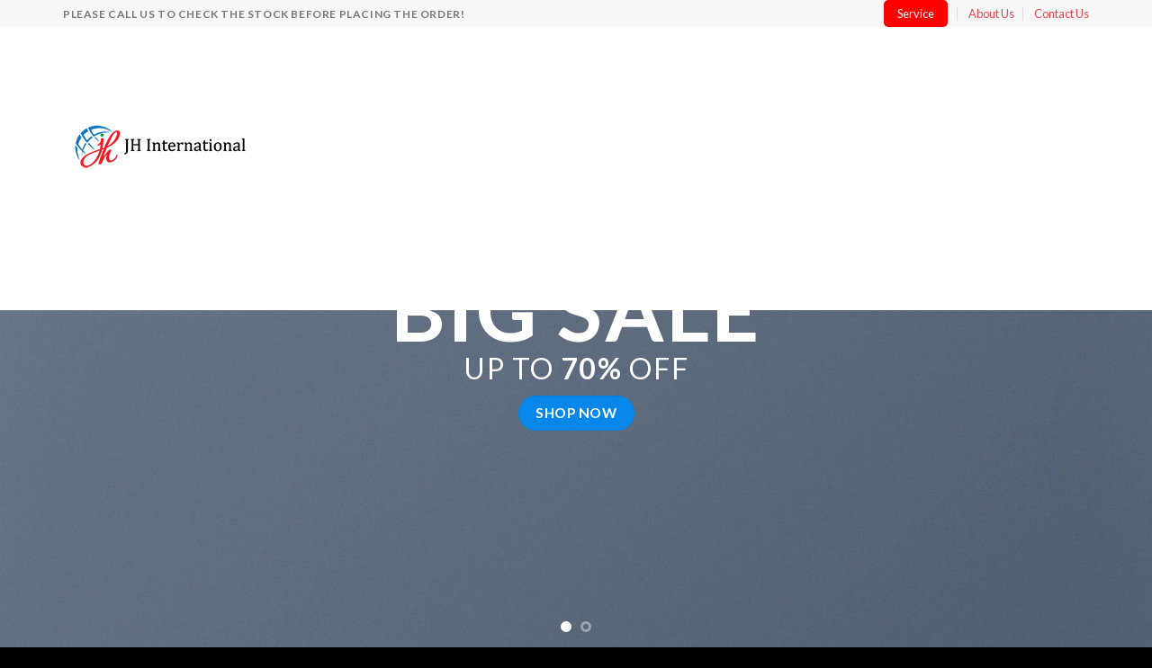

--- FILE ---
content_type: text/html; charset=UTF-8
request_url: https://jhinternationalbd.com/demos/shop-demos/fullscreen-fashion/
body_size: 287290
content:
<!DOCTYPE html>
<!--[if IE 9 ]> <html lang="en-US" class="ie9 loading-site no-js"> <![endif]-->
<!--[if IE 8 ]> <html lang="en-US" class="ie8 loading-site no-js"> <![endif]-->
<!--[if (gte IE 9)|!(IE)]><!--><html lang="en-US" class="loading-site no-js"> <!--<![endif]-->
<head>
	<meta charset="UTF-8" />
	<link rel="profile" href="http://gmpg.org/xfn/11" />
	<link rel="pingback" href="https://jhinternationalbd.com/xmlrpc.php" />

					<script>document.documentElement.className = document.documentElement.className + ' yes-js js_active js'</script>
				<script>(function(html){html.className = html.className.replace(/\bno-js\b/,'js')})(document.documentElement);</script>
<title>Fullscreen Fashion &#8211; JH International</title>
<meta name='robots' content='max-image-preview:large' />
	<style>img:is([sizes="auto" i], [sizes^="auto," i]) { contain-intrinsic-size: 3000px 1500px }</style>
	<meta name="viewport" content="width=device-width, initial-scale=1, maximum-scale=1" /><link rel='dns-prefetch' href='//fonts.googleapis.com' />
<link rel="alternate" type="application/rss+xml" title="JH International &raquo; Feed" href="https://jhinternationalbd.com/feed/" />
<link rel="alternate" type="application/rss+xml" title="JH International &raquo; Comments Feed" href="https://jhinternationalbd.com/comments/feed/" />
<script type="text/javascript">
/* <![CDATA[ */
window._wpemojiSettings = {"baseUrl":"https:\/\/s.w.org\/images\/core\/emoji\/15.0.3\/72x72\/","ext":".png","svgUrl":"https:\/\/s.w.org\/images\/core\/emoji\/15.0.3\/svg\/","svgExt":".svg","source":{"concatemoji":"https:\/\/jhinternationalbd.com\/wp-includes\/js\/wp-emoji-release.min.js?ver=6.7.1"}};
/*! This file is auto-generated */
!function(i,n){var o,s,e;function c(e){try{var t={supportTests:e,timestamp:(new Date).valueOf()};sessionStorage.setItem(o,JSON.stringify(t))}catch(e){}}function p(e,t,n){e.clearRect(0,0,e.canvas.width,e.canvas.height),e.fillText(t,0,0);var t=new Uint32Array(e.getImageData(0,0,e.canvas.width,e.canvas.height).data),r=(e.clearRect(0,0,e.canvas.width,e.canvas.height),e.fillText(n,0,0),new Uint32Array(e.getImageData(0,0,e.canvas.width,e.canvas.height).data));return t.every(function(e,t){return e===r[t]})}function u(e,t,n){switch(t){case"flag":return n(e,"\ud83c\udff3\ufe0f\u200d\u26a7\ufe0f","\ud83c\udff3\ufe0f\u200b\u26a7\ufe0f")?!1:!n(e,"\ud83c\uddfa\ud83c\uddf3","\ud83c\uddfa\u200b\ud83c\uddf3")&&!n(e,"\ud83c\udff4\udb40\udc67\udb40\udc62\udb40\udc65\udb40\udc6e\udb40\udc67\udb40\udc7f","\ud83c\udff4\u200b\udb40\udc67\u200b\udb40\udc62\u200b\udb40\udc65\u200b\udb40\udc6e\u200b\udb40\udc67\u200b\udb40\udc7f");case"emoji":return!n(e,"\ud83d\udc26\u200d\u2b1b","\ud83d\udc26\u200b\u2b1b")}return!1}function f(e,t,n){var r="undefined"!=typeof WorkerGlobalScope&&self instanceof WorkerGlobalScope?new OffscreenCanvas(300,150):i.createElement("canvas"),a=r.getContext("2d",{willReadFrequently:!0}),o=(a.textBaseline="top",a.font="600 32px Arial",{});return e.forEach(function(e){o[e]=t(a,e,n)}),o}function t(e){var t=i.createElement("script");t.src=e,t.defer=!0,i.head.appendChild(t)}"undefined"!=typeof Promise&&(o="wpEmojiSettingsSupports",s=["flag","emoji"],n.supports={everything:!0,everythingExceptFlag:!0},e=new Promise(function(e){i.addEventListener("DOMContentLoaded",e,{once:!0})}),new Promise(function(t){var n=function(){try{var e=JSON.parse(sessionStorage.getItem(o));if("object"==typeof e&&"number"==typeof e.timestamp&&(new Date).valueOf()<e.timestamp+604800&&"object"==typeof e.supportTests)return e.supportTests}catch(e){}return null}();if(!n){if("undefined"!=typeof Worker&&"undefined"!=typeof OffscreenCanvas&&"undefined"!=typeof URL&&URL.createObjectURL&&"undefined"!=typeof Blob)try{var e="postMessage("+f.toString()+"("+[JSON.stringify(s),u.toString(),p.toString()].join(",")+"));",r=new Blob([e],{type:"text/javascript"}),a=new Worker(URL.createObjectURL(r),{name:"wpTestEmojiSupports"});return void(a.onmessage=function(e){c(n=e.data),a.terminate(),t(n)})}catch(e){}c(n=f(s,u,p))}t(n)}).then(function(e){for(var t in e)n.supports[t]=e[t],n.supports.everything=n.supports.everything&&n.supports[t],"flag"!==t&&(n.supports.everythingExceptFlag=n.supports.everythingExceptFlag&&n.supports[t]);n.supports.everythingExceptFlag=n.supports.everythingExceptFlag&&!n.supports.flag,n.DOMReady=!1,n.readyCallback=function(){n.DOMReady=!0}}).then(function(){return e}).then(function(){var e;n.supports.everything||(n.readyCallback(),(e=n.source||{}).concatemoji?t(e.concatemoji):e.wpemoji&&e.twemoji&&(t(e.twemoji),t(e.wpemoji)))}))}((window,document),window._wpemojiSettings);
/* ]]> */
</script>
<style id='wp-emoji-styles-inline-css' type='text/css'>

	img.wp-smiley, img.emoji {
		display: inline !important;
		border: none !important;
		box-shadow: none !important;
		height: 1em !important;
		width: 1em !important;
		margin: 0 0.07em !important;
		vertical-align: -0.1em !important;
		background: none !important;
		padding: 0 !important;
	}
</style>
<link rel='stylesheet' id='wp-block-library-css' href='https://jhinternationalbd.com/wp-includes/css/dist/block-library/style.min.css?ver=6.7.1' type='text/css' media='all' />
<link rel='stylesheet' id='wc-blocks-vendors-style-css' href='https://jhinternationalbd.com/wp-content/plugins/woocommerce/packages/woocommerce-blocks/build/wc-blocks-vendors-style.css?ver=8.9.2' type='text/css' media='all' />
<link rel='stylesheet' id='wc-blocks-style-css' href='https://jhinternationalbd.com/wp-content/plugins/woocommerce/packages/woocommerce-blocks/build/wc-blocks-style.css?ver=8.9.2' type='text/css' media='all' />
<style id='classic-theme-styles-inline-css' type='text/css'>
/*! This file is auto-generated */
.wp-block-button__link{color:#fff;background-color:#32373c;border-radius:9999px;box-shadow:none;text-decoration:none;padding:calc(.667em + 2px) calc(1.333em + 2px);font-size:1.125em}.wp-block-file__button{background:#32373c;color:#fff;text-decoration:none}
</style>
<style id='global-styles-inline-css' type='text/css'>
:root{--wp--preset--aspect-ratio--square: 1;--wp--preset--aspect-ratio--4-3: 4/3;--wp--preset--aspect-ratio--3-4: 3/4;--wp--preset--aspect-ratio--3-2: 3/2;--wp--preset--aspect-ratio--2-3: 2/3;--wp--preset--aspect-ratio--16-9: 16/9;--wp--preset--aspect-ratio--9-16: 9/16;--wp--preset--color--black: #000000;--wp--preset--color--cyan-bluish-gray: #abb8c3;--wp--preset--color--white: #ffffff;--wp--preset--color--pale-pink: #f78da7;--wp--preset--color--vivid-red: #cf2e2e;--wp--preset--color--luminous-vivid-orange: #ff6900;--wp--preset--color--luminous-vivid-amber: #fcb900;--wp--preset--color--light-green-cyan: #7bdcb5;--wp--preset--color--vivid-green-cyan: #00d084;--wp--preset--color--pale-cyan-blue: #8ed1fc;--wp--preset--color--vivid-cyan-blue: #0693e3;--wp--preset--color--vivid-purple: #9b51e0;--wp--preset--gradient--vivid-cyan-blue-to-vivid-purple: linear-gradient(135deg,rgba(6,147,227,1) 0%,rgb(155,81,224) 100%);--wp--preset--gradient--light-green-cyan-to-vivid-green-cyan: linear-gradient(135deg,rgb(122,220,180) 0%,rgb(0,208,130) 100%);--wp--preset--gradient--luminous-vivid-amber-to-luminous-vivid-orange: linear-gradient(135deg,rgba(252,185,0,1) 0%,rgba(255,105,0,1) 100%);--wp--preset--gradient--luminous-vivid-orange-to-vivid-red: linear-gradient(135deg,rgba(255,105,0,1) 0%,rgb(207,46,46) 100%);--wp--preset--gradient--very-light-gray-to-cyan-bluish-gray: linear-gradient(135deg,rgb(238,238,238) 0%,rgb(169,184,195) 100%);--wp--preset--gradient--cool-to-warm-spectrum: linear-gradient(135deg,rgb(74,234,220) 0%,rgb(151,120,209) 20%,rgb(207,42,186) 40%,rgb(238,44,130) 60%,rgb(251,105,98) 80%,rgb(254,248,76) 100%);--wp--preset--gradient--blush-light-purple: linear-gradient(135deg,rgb(255,206,236) 0%,rgb(152,150,240) 100%);--wp--preset--gradient--blush-bordeaux: linear-gradient(135deg,rgb(254,205,165) 0%,rgb(254,45,45) 50%,rgb(107,0,62) 100%);--wp--preset--gradient--luminous-dusk: linear-gradient(135deg,rgb(255,203,112) 0%,rgb(199,81,192) 50%,rgb(65,88,208) 100%);--wp--preset--gradient--pale-ocean: linear-gradient(135deg,rgb(255,245,203) 0%,rgb(182,227,212) 50%,rgb(51,167,181) 100%);--wp--preset--gradient--electric-grass: linear-gradient(135deg,rgb(202,248,128) 0%,rgb(113,206,126) 100%);--wp--preset--gradient--midnight: linear-gradient(135deg,rgb(2,3,129) 0%,rgb(40,116,252) 100%);--wp--preset--font-size--small: 13px;--wp--preset--font-size--medium: 20px;--wp--preset--font-size--large: 36px;--wp--preset--font-size--x-large: 42px;--wp--preset--spacing--20: 0.44rem;--wp--preset--spacing--30: 0.67rem;--wp--preset--spacing--40: 1rem;--wp--preset--spacing--50: 1.5rem;--wp--preset--spacing--60: 2.25rem;--wp--preset--spacing--70: 3.38rem;--wp--preset--spacing--80: 5.06rem;--wp--preset--shadow--natural: 6px 6px 9px rgba(0, 0, 0, 0.2);--wp--preset--shadow--deep: 12px 12px 50px rgba(0, 0, 0, 0.4);--wp--preset--shadow--sharp: 6px 6px 0px rgba(0, 0, 0, 0.2);--wp--preset--shadow--outlined: 6px 6px 0px -3px rgba(255, 255, 255, 1), 6px 6px rgba(0, 0, 0, 1);--wp--preset--shadow--crisp: 6px 6px 0px rgba(0, 0, 0, 1);}:where(.is-layout-flex){gap: 0.5em;}:where(.is-layout-grid){gap: 0.5em;}body .is-layout-flex{display: flex;}.is-layout-flex{flex-wrap: wrap;align-items: center;}.is-layout-flex > :is(*, div){margin: 0;}body .is-layout-grid{display: grid;}.is-layout-grid > :is(*, div){margin: 0;}:where(.wp-block-columns.is-layout-flex){gap: 2em;}:where(.wp-block-columns.is-layout-grid){gap: 2em;}:where(.wp-block-post-template.is-layout-flex){gap: 1.25em;}:where(.wp-block-post-template.is-layout-grid){gap: 1.25em;}.has-black-color{color: var(--wp--preset--color--black) !important;}.has-cyan-bluish-gray-color{color: var(--wp--preset--color--cyan-bluish-gray) !important;}.has-white-color{color: var(--wp--preset--color--white) !important;}.has-pale-pink-color{color: var(--wp--preset--color--pale-pink) !important;}.has-vivid-red-color{color: var(--wp--preset--color--vivid-red) !important;}.has-luminous-vivid-orange-color{color: var(--wp--preset--color--luminous-vivid-orange) !important;}.has-luminous-vivid-amber-color{color: var(--wp--preset--color--luminous-vivid-amber) !important;}.has-light-green-cyan-color{color: var(--wp--preset--color--light-green-cyan) !important;}.has-vivid-green-cyan-color{color: var(--wp--preset--color--vivid-green-cyan) !important;}.has-pale-cyan-blue-color{color: var(--wp--preset--color--pale-cyan-blue) !important;}.has-vivid-cyan-blue-color{color: var(--wp--preset--color--vivid-cyan-blue) !important;}.has-vivid-purple-color{color: var(--wp--preset--color--vivid-purple) !important;}.has-black-background-color{background-color: var(--wp--preset--color--black) !important;}.has-cyan-bluish-gray-background-color{background-color: var(--wp--preset--color--cyan-bluish-gray) !important;}.has-white-background-color{background-color: var(--wp--preset--color--white) !important;}.has-pale-pink-background-color{background-color: var(--wp--preset--color--pale-pink) !important;}.has-vivid-red-background-color{background-color: var(--wp--preset--color--vivid-red) !important;}.has-luminous-vivid-orange-background-color{background-color: var(--wp--preset--color--luminous-vivid-orange) !important;}.has-luminous-vivid-amber-background-color{background-color: var(--wp--preset--color--luminous-vivid-amber) !important;}.has-light-green-cyan-background-color{background-color: var(--wp--preset--color--light-green-cyan) !important;}.has-vivid-green-cyan-background-color{background-color: var(--wp--preset--color--vivid-green-cyan) !important;}.has-pale-cyan-blue-background-color{background-color: var(--wp--preset--color--pale-cyan-blue) !important;}.has-vivid-cyan-blue-background-color{background-color: var(--wp--preset--color--vivid-cyan-blue) !important;}.has-vivid-purple-background-color{background-color: var(--wp--preset--color--vivid-purple) !important;}.has-black-border-color{border-color: var(--wp--preset--color--black) !important;}.has-cyan-bluish-gray-border-color{border-color: var(--wp--preset--color--cyan-bluish-gray) !important;}.has-white-border-color{border-color: var(--wp--preset--color--white) !important;}.has-pale-pink-border-color{border-color: var(--wp--preset--color--pale-pink) !important;}.has-vivid-red-border-color{border-color: var(--wp--preset--color--vivid-red) !important;}.has-luminous-vivid-orange-border-color{border-color: var(--wp--preset--color--luminous-vivid-orange) !important;}.has-luminous-vivid-amber-border-color{border-color: var(--wp--preset--color--luminous-vivid-amber) !important;}.has-light-green-cyan-border-color{border-color: var(--wp--preset--color--light-green-cyan) !important;}.has-vivid-green-cyan-border-color{border-color: var(--wp--preset--color--vivid-green-cyan) !important;}.has-pale-cyan-blue-border-color{border-color: var(--wp--preset--color--pale-cyan-blue) !important;}.has-vivid-cyan-blue-border-color{border-color: var(--wp--preset--color--vivid-cyan-blue) !important;}.has-vivid-purple-border-color{border-color: var(--wp--preset--color--vivid-purple) !important;}.has-vivid-cyan-blue-to-vivid-purple-gradient-background{background: var(--wp--preset--gradient--vivid-cyan-blue-to-vivid-purple) !important;}.has-light-green-cyan-to-vivid-green-cyan-gradient-background{background: var(--wp--preset--gradient--light-green-cyan-to-vivid-green-cyan) !important;}.has-luminous-vivid-amber-to-luminous-vivid-orange-gradient-background{background: var(--wp--preset--gradient--luminous-vivid-amber-to-luminous-vivid-orange) !important;}.has-luminous-vivid-orange-to-vivid-red-gradient-background{background: var(--wp--preset--gradient--luminous-vivid-orange-to-vivid-red) !important;}.has-very-light-gray-to-cyan-bluish-gray-gradient-background{background: var(--wp--preset--gradient--very-light-gray-to-cyan-bluish-gray) !important;}.has-cool-to-warm-spectrum-gradient-background{background: var(--wp--preset--gradient--cool-to-warm-spectrum) !important;}.has-blush-light-purple-gradient-background{background: var(--wp--preset--gradient--blush-light-purple) !important;}.has-blush-bordeaux-gradient-background{background: var(--wp--preset--gradient--blush-bordeaux) !important;}.has-luminous-dusk-gradient-background{background: var(--wp--preset--gradient--luminous-dusk) !important;}.has-pale-ocean-gradient-background{background: var(--wp--preset--gradient--pale-ocean) !important;}.has-electric-grass-gradient-background{background: var(--wp--preset--gradient--electric-grass) !important;}.has-midnight-gradient-background{background: var(--wp--preset--gradient--midnight) !important;}.has-small-font-size{font-size: var(--wp--preset--font-size--small) !important;}.has-medium-font-size{font-size: var(--wp--preset--font-size--medium) !important;}.has-large-font-size{font-size: var(--wp--preset--font-size--large) !important;}.has-x-large-font-size{font-size: var(--wp--preset--font-size--x-large) !important;}
:where(.wp-block-post-template.is-layout-flex){gap: 1.25em;}:where(.wp-block-post-template.is-layout-grid){gap: 1.25em;}
:where(.wp-block-columns.is-layout-flex){gap: 2em;}:where(.wp-block-columns.is-layout-grid){gap: 2em;}
:root :where(.wp-block-pullquote){font-size: 1.5em;line-height: 1.6;}
</style>
<link rel='stylesheet' id='stb-style-css' href='https://jhinternationalbd.com/wp-content/plugins/bkash/css/style.css?ver=6.7.1' type='text/css' media='all' />
<link rel='stylesheet' id='contact-form-7-css' href='https://jhinternationalbd.com/wp-content/plugins/contact-form-7/includes/css/styles.css?ver=5.7.1' type='text/css' media='all' />
<style id='woocommerce-inline-inline-css' type='text/css'>
.woocommerce form .form-row .required { visibility: visible; }
</style>
<link rel='stylesheet' id='flatsome-icons-css' href='https://jhinternationalbd.com/wp-content/themes/flatsome/assets/css/fl-icons.css?ver=3.11' type='text/css' media='all' />
<link rel='stylesheet' id='flatsome-woocommerce-wishlist-css' href='https://jhinternationalbd.com/wp-content/themes/flatsome/inc/integrations/wc-yith-wishlist/wishlist.css?ver=3.10.2' type='text/css' media='all' />
<link rel='stylesheet' id='flatsome-main-css' href='https://jhinternationalbd.com/wp-content/themes/flatsome/assets/css/flatsome.css?ver=3.11.3' type='text/css' media='all' />
<link rel='stylesheet' id='flatsome-shop-css' href='https://jhinternationalbd.com/wp-content/themes/flatsome/assets/css/flatsome-shop.css?ver=3.11.3' type='text/css' media='all' />
<link rel='stylesheet' id='flatsome-style-css' href='https://jhinternationalbd.com/wp-content/themes/flatsome/style.css?ver=3.11.3' type='text/css' media='all' />
<link rel='stylesheet' id='flatsome-googlefonts-css' href='//fonts.googleapis.com/css?family=Lato%3Aregular%2C700%2C400%2C700%7CDancing+Script%3Aregular%2C400&#038;display=swap&#038;ver=3.9' type='text/css' media='all' />
<script type="text/javascript" src="https://jhinternationalbd.com/wp-includes/js/jquery/jquery.min.js?ver=3.7.1" id="jquery-core-js"></script>
<script type="text/javascript" src="https://jhinternationalbd.com/wp-includes/js/jquery/jquery-migrate.min.js?ver=3.4.1" id="jquery-migrate-js"></script>
<link rel="https://api.w.org/" href="https://jhinternationalbd.com/wp-json/" /><link rel="alternate" title="JSON" type="application/json" href="https://jhinternationalbd.com/wp-json/wp/v2/pages/76" /><link rel="EditURI" type="application/rsd+xml" title="RSD" href="https://jhinternationalbd.com/xmlrpc.php?rsd" />
<meta name="generator" content="WordPress 6.7.1" />
<meta name="generator" content="WooCommerce 7.2.2" />
<link rel="canonical" href="https://jhinternationalbd.com/demos/shop-demos/fullscreen-fashion/" />
<link rel='shortlink' href='https://jhinternationalbd.com/?p=76' />
<link rel="alternate" title="oEmbed (JSON)" type="application/json+oembed" href="https://jhinternationalbd.com/wp-json/oembed/1.0/embed?url=https%3A%2F%2Fjhinternationalbd.com%2Fdemos%2Fshop-demos%2Ffullscreen-fashion%2F" />
<link rel="alternate" title="oEmbed (XML)" type="text/xml+oembed" href="https://jhinternationalbd.com/wp-json/oembed/1.0/embed?url=https%3A%2F%2Fjhinternationalbd.com%2Fdemos%2Fshop-demos%2Ffullscreen-fashion%2F&#038;format=xml" />
<style>.bg{opacity: 0; transition: opacity 1s; -webkit-transition: opacity 1s;} .bg-loaded{opacity: 1;}</style><!--[if IE]><link rel="stylesheet" type="text/css" href="https://jhinternationalbd.com/wp-content/themes/flatsome/assets/css/ie-fallback.css"><script src="//cdnjs.cloudflare.com/ajax/libs/html5shiv/3.6.1/html5shiv.js"></script><script>var head = document.getElementsByTagName('head')[0],style = document.createElement('style');style.type = 'text/css';style.styleSheet.cssText = ':before,:after{content:none !important';head.appendChild(style);setTimeout(function(){head.removeChild(style);}, 0);</script><script src="https://jhinternationalbd.com/wp-content/themes/flatsome/assets/libs/ie-flexibility.js"></script><![endif]-->	<noscript><style>.woocommerce-product-gallery{ opacity: 1 !important; }</style></noscript>
	<link rel="icon" href="https://jhinternationalbd.com/wp-content/uploads/2022/12/favicon.png" sizes="32x32" />
<link rel="icon" href="https://jhinternationalbd.com/wp-content/uploads/2022/12/favicon.png" sizes="192x192" />
<link rel="apple-touch-icon" href="https://jhinternationalbd.com/wp-content/uploads/2022/12/favicon.png" />
<meta name="msapplication-TileImage" content="https://jhinternationalbd.com/wp-content/uploads/2022/12/favicon.png" />
<style id="custom-css" type="text/css">:root {--primary-color: #0787ea;}.full-width .ubermenu-nav, .container, .row{max-width: 1170px}.row.row-collapse{max-width: 1140px}.row.row-small{max-width: 1162.5px}.row.row-large{max-width: 1200px}.header-main{height: 100px}#logo img{max-height: 100px}#logo{width:220px;}.header-bottom{min-height: 33px}.header-top{min-height: 30px}.transparent .header-main{height: 265px}.transparent #logo img{max-height: 265px}.has-transparent + .page-title:first-of-type,.has-transparent + #main > .page-title,.has-transparent + #main > div > .page-title,.has-transparent + #main .page-header-wrapper:first-of-type .page-title{padding-top: 345px;}.transparent .header-wrapper{background-color: #ffffff!important;}.transparent .top-divider{display: none;}.header.show-on-scroll,.stuck .header-main{height:70px!important}.stuck #logo img{max-height: 70px!important}.search-form{ width: 93%;}.header-bottom {background-color: #0787ea}.header-main .nav > li > a{line-height: 16px }.stuck .header-main .nav > li > a{line-height: 50px }.header-bottom-nav > li > a{line-height: 50px }@media (max-width: 549px) {.header-main{height: 70px}#logo img{max-height: 70px}}.nav-dropdown-has-arrow li.has-dropdown:before{border-bottom-color: #FFFFFF;}.nav .nav-dropdown{border-color: #FFFFFF }.nav-dropdown-has-arrow li.has-dropdown:after{border-bottom-color: #FFFFFF;}.nav .nav-dropdown{background-color: #FFFFFF}.header-top{background-color:#F7F7F7!important;}/* Color */.accordion-title.active, .has-icon-bg .icon .icon-inner,.logo a, .primary.is-underline, .primary.is-link, .badge-outline .badge-inner, .nav-outline > li.active> a,.nav-outline >li.active > a, .cart-icon strong,[data-color='primary'], .is-outline.primary{color: #0787ea;}/* Color !important */[data-text-color="primary"]{color: #0787ea!important;}/* Background Color */[data-text-bg="primary"]{background-color: #0787ea;}/* Background */.scroll-to-bullets a,.featured-title, .label-new.menu-item > a:after, .nav-pagination > li > .current,.nav-pagination > li > span:hover,.nav-pagination > li > a:hover,.has-hover:hover .badge-outline .badge-inner,button[type="submit"], .button.wc-forward:not(.checkout):not(.checkout-button), .button.submit-button, .button.primary:not(.is-outline),.featured-table .title,.is-outline:hover, .has-icon:hover .icon-label,.nav-dropdown-bold .nav-column li > a:hover, .nav-dropdown.nav-dropdown-bold > li > a:hover, .nav-dropdown-bold.dark .nav-column li > a:hover, .nav-dropdown.nav-dropdown-bold.dark > li > a:hover, .is-outline:hover, .tagcloud a:hover,.grid-tools a, input[type='submit']:not(.is-form), .box-badge:hover .box-text, input.button.alt,.nav-box > li > a:hover,.nav-box > li.active > a,.nav-pills > li.active > a ,.current-dropdown .cart-icon strong, .cart-icon:hover strong, .nav-line-bottom > li > a:before, .nav-line-grow > li > a:before, .nav-line > li > a:before,.banner, .header-top, .slider-nav-circle .flickity-prev-next-button:hover svg, .slider-nav-circle .flickity-prev-next-button:hover .arrow, .primary.is-outline:hover, .button.primary:not(.is-outline), input[type='submit'].primary, input[type='submit'].primary, input[type='reset'].button, input[type='button'].primary, .badge-inner{background-color: #0787ea;}/* Border */.nav-vertical.nav-tabs > li.active > a,.scroll-to-bullets a.active,.nav-pagination > li > .current,.nav-pagination > li > span:hover,.nav-pagination > li > a:hover,.has-hover:hover .badge-outline .badge-inner,.accordion-title.active,.featured-table,.is-outline:hover, .tagcloud a:hover,blockquote, .has-border, .cart-icon strong:after,.cart-icon strong,.blockUI:before, .processing:before,.loading-spin, .slider-nav-circle .flickity-prev-next-button:hover svg, .slider-nav-circle .flickity-prev-next-button:hover .arrow, .primary.is-outline:hover{border-color: #0787ea}.nav-tabs > li.active > a{border-top-color: #0787ea}.widget_shopping_cart_content .blockUI.blockOverlay:before { border-left-color: #0787ea }.woocommerce-checkout-review-order .blockUI.blockOverlay:before { border-left-color: #0787ea }/* Fill */.slider .flickity-prev-next-button:hover svg,.slider .flickity-prev-next-button:hover .arrow{fill: #0787ea;}/* Background Color */[data-icon-label]:after, .secondary.is-underline:hover,.secondary.is-outline:hover,.icon-label,.button.secondary:not(.is-outline),.button.alt:not(.is-outline), .badge-inner.on-sale, .button.checkout, .single_add_to_cart_button, .current .breadcrumb-step{ background-color:#f04148; }[data-text-bg="secondary"]{background-color: #f04148;}/* Color */.secondary.is-underline,.secondary.is-link, .secondary.is-outline,.stars a.active, .star-rating:before, .woocommerce-page .star-rating:before,.star-rating span:before, .color-secondary{color: #f04148}/* Color !important */[data-text-color="secondary"]{color: #f04148!important;}/* Border */.secondary.is-outline:hover{border-color:#f04148}body{font-size: 100%;}body{font-family:"Lato", sans-serif}body{font-weight: 400}.nav > li > a {font-family:"Lato", sans-serif;}.nav > li > a {font-weight: 700;}h1,h2,h3,h4,h5,h6,.heading-font, .off-canvas-center .nav-sidebar.nav-vertical > li > a{font-family: "Lato", sans-serif;}h1,h2,h3,h4,h5,h6,.heading-font,.banner h1,.banner h2{font-weight: 700;}.alt-font{font-family: "Dancing Script", sans-serif;}.alt-font{font-weight: 400!important;}a{color: #0a0a0a;}a:hover{color: #f04148;}.tagcloud a:hover{border-color: #f04148;background-color: #f04148;}.products.has-equal-box-heights .box-image {padding-top: 100%;}@media screen and (min-width: 550px){.products .box-vertical .box-image{min-width: 300px!important;width: 300px!important;}}.footer-2{background-color: #282828}.absolute-footer, html{background-color: #000000}button[name='update_cart'] { display: none; }.label-new.menu-item > a:after{content:"New";}.label-hot.menu-item > a:after{content:"Hot";}.label-sale.menu-item > a:after{content:"Sale";}.label-popular.menu-item > a:after{content:"Popular";}</style>		<style type="text/css" id="wp-custom-css">
			.nav-small .nav>li>a, .nav.nav-small>li>a {
    color: #F04148;
}

.inline-block{
	   display: none;
}
/*
.font-bolder{
	text-transform: uppercase;
  font-size: .8em;
  font-weight: bolder;
  color: #000000 !important;
}
*/
.nav-dropdown-simple .nav-column li>a:hover,.nav-dropdown.nav-dropdown-simple>li>a:hover{background-color:#b4dbf8;
}
#menu-item-464 a{
	background-color: red;
	color:#fff;
	padding: 5px 15px;
	border-radius: 5px
}
/*Whatsapp*/
.whatsapp img{
	height: 20px;
	width:20px;
	
}
img.size-full.alignnone {
    margin-bottom: 0em;
}
		</style>
		</head>

<body class="page-template page-template-page-transparent-header-light page-template-page-transparent-header-light-php page page-id-76 page-child parent-pageid-71 theme-flatsome woocommerce-no-js full-width lightbox nav-dropdown-has-arrow">


<a class="skip-link screen-reader-text" href="#main">Skip to content</a>

<div id="wrapper">

	
	<header id="header" class="header transparent has-transparent has-sticky sticky-jump">
		<div class="header-wrapper">
			<div id="top-bar" class="header-top hide-for-sticky">
    <div class="flex-row container">
      <div class="flex-col hide-for-medium flex-left">
          <ul class="nav nav-left medium-nav-center nav-small  nav-divided">
              <li class="html custom html_topbar_left"><strong class="uppercase">Please Call us to check the Stock before Placing the order!</strong></li>          </ul>
      </div>

      <div class="flex-col hide-for-medium flex-center">
          <ul class="nav nav-center nav-small  nav-divided">
                        </ul>
      </div>

      <div class="flex-col hide-for-medium flex-right">
         <ul class="nav top-bar-nav nav-right nav-small  nav-divided">
              <li id="menu-item-464" class="menu-item menu-item-type-post_type menu-item-object-page menu-item-464"><a href="https://jhinternationalbd.com/service/" class="nav-top-link">Service</a></li>
<li id="menu-item-255" class="menu-item menu-item-type-post_type menu-item-object-page menu-item-255"><a href="https://jhinternationalbd.com/elements/pages/about/" class="nav-top-link">About Us</a></li>
<li id="menu-item-257" class="menu-item menu-item-type-post_type menu-item-object-page menu-item-257"><a href="https://jhinternationalbd.com/elements/pages/contact/" class="nav-top-link">Contact Us</a></li>
          </ul>
      </div>

            <div class="flex-col show-for-medium flex-grow">
          <ul class="nav nav-center nav-small mobile-nav  nav-divided">
              <li class="html custom html_topbar_left"><strong class="uppercase">Please Call us to check the Stock before Placing the order!</strong></li>          </ul>
      </div>
      
    </div>
</div>
<div id="masthead" class="header-main nav-dark toggle-nav-dark">
      <div class="header-inner flex-row container logo-left medium-logo-center" role="navigation">

          <!-- Logo -->
          <div id="logo" class="flex-col logo">
            <!-- Header logo -->
<a href="https://jhinternationalbd.com/" title="JH International - Your Trusted ICT Solution Provider" rel="home">
    <img width="220" height="100" src="https://jhinternationalbd.com/wp-content/uploads/2022/12/Logo216x60.png" class="header_logo header-logo" alt="JH International"/><img  width="220" height="100" src="https://jhinternationalbd.com/wp-content/uploads/2022/12/Logo216x60.png" class="header-logo-dark" alt="JH International"/></a>
          </div>

          <!-- Mobile Left Elements -->
          <div class="flex-col show-for-medium flex-left">
            <ul class="mobile-nav nav nav-left ">
              <li class="nav-icon has-icon">
  		<a href="#" data-open="#main-menu" data-pos="left" data-bg="main-menu-overlay" data-color="" class="is-small" aria-label="Menu" aria-controls="main-menu" aria-expanded="false">
		
		  <i class="icon-menu" ></i>
		  <span class="menu-title uppercase hide-for-small">Menu</span>		</a>
	</li>            </ul>
          </div>

          <!-- Left Elements -->
          <div class="flex-col hide-for-medium flex-left
            flex-grow">
            <ul class="header-nav header-nav-main nav nav-left  nav-size-large nav-uppercase" >
              <li class="header-search-form search-form html relative has-icon">
	<div class="header-search-form-wrapper">
		<div class="searchform-wrapper ux-search-box relative form-flat is-normal"><form role="search" method="get" class="searchform" action="https://jhinternationalbd.com/">
	<div class="flex-row relative">
						<div class="flex-col flex-grow">
			<label class="screen-reader-text" for="woocommerce-product-search-field-0">Search for:</label>
			<input type="search" id="woocommerce-product-search-field-0" class="search-field mb-0" placeholder="Search&hellip;" value="" name="s" />
			<input type="hidden" name="post_type" value="product" />
					</div>
		<div class="flex-col">
			<button type="submit" value="Search" class="ux-search-submit submit-button secondary button icon mb-0">
				<i class="icon-search" ></i>			</button>
		</div>
	</div>
	<div class="live-search-results text-left z-top"></div>
</form>
</div>	</div>
</li>            </ul>
          </div>

          <!-- Right Elements -->
          <div class="flex-col hide-for-medium flex-right">
            <ul class="header-nav header-nav-main nav nav-right  nav-size-large nav-uppercase">
              <li class="header-wishlist-icon">
    <a href="https://jhinternationalbd.com/my-account/wishlist/" class="wishlist-link is-small">
  	          <i class="wishlist-icon icon-heart"
        >
      </i>
      </a>
  </li><li class="header-divider"></li><li class="account-item has-icon
    "
>

<a href="https://jhinternationalbd.com/my-account/"
    class="nav-top-link nav-top-not-logged-in is-small"
    data-open="#login-form-popup"  >
  <i class="icon-user" ></i>
</a>



</li>
<li class="header-divider"></li><li class="cart-item has-icon has-dropdown">

<a href="https://jhinternationalbd.com/cart/" title="Cart" class="header-cart-link is-small">



    <i class="icon-shopping-basket"
    data-icon-label="0">
  </i>
  </a>

 <ul class="nav-dropdown nav-dropdown-bold">
    <li class="html widget_shopping_cart">
      <div class="widget_shopping_cart_content">
        

	<p class="woocommerce-mini-cart__empty-message">No products in the cart.</p>


      </div>
    </li>
     </ul>

</li>
            </ul>
          </div>

          <!-- Mobile Right Elements -->
          <div class="flex-col show-for-medium flex-right">
            <ul class="mobile-nav nav nav-right ">
              <li class="header-wishlist-icon has-icon">
	        <a href="https://jhinternationalbd.com/my-account/wishlist/" class="wishlist-link ">
            <i class="wishlist-icon icon-heart"
			   >
            </i>
        </a>
    </li>
<li class="account-item has-icon">
	<a href="https://jhinternationalbd.com/my-account/"
	class="account-link-mobile is-small" title="My account">
	  <i class="icon-user" ></i>	</a>
</li>
<li class="cart-item has-icon">

      <a href="https://jhinternationalbd.com/cart/" class="header-cart-link off-canvas-toggle nav-top-link is-small" data-open="#cart-popup" data-class="off-canvas-cart" title="Cart" data-pos="right">
  
    <i class="icon-shopping-basket"
    data-icon-label="0">
  </i>
  </a>


  <!-- Cart Sidebar Popup -->
  <div id="cart-popup" class="mfp-hide widget_shopping_cart">
  <div class="cart-popup-inner inner-padding">
      <div class="cart-popup-title text-center">
          <h4 class="uppercase">Cart</h4>
          <div class="is-divider"></div>
      </div>
      <div class="widget_shopping_cart_content">
          

	<p class="woocommerce-mini-cart__empty-message">No products in the cart.</p>


      </div>
             <div class="cart-sidebar-content relative"></div>  </div>
  </div>

</li>
            </ul>
          </div>

      </div>
     
            <div class="container"><div class="top-divider full-width"></div></div>
      </div><div id="wide-nav" class="header-bottom wide-nav nav-dark hide-for-medium nav-dark toggle-nav-dark">
    <div class="flex-row container">

                        <div class="flex-col hide-for-medium flex-left">
                <ul class="nav header-nav header-bottom-nav nav-left  nav-box nav-uppercase">
                    <li id="menu-item-429" class="menu-item menu-item-type-custom menu-item-object-custom menu-item-has-children menu-item-429 has-dropdown"><a href="https://jhinternationalbd.com/product-category/desktop/" class="nav-top-link">Desktop<i class="icon-angle-down" ></i></a>
<ul class="sub-menu nav-dropdown nav-dropdown-bold">
	<li id="menu-item-524" class="menu-item menu-item-type-custom menu-item-object-custom menu-item-has-children menu-item-524 nav-dropdown-col"><a href="https://jhinternationalbd.com/product-category/desktop/brand-pc/">Brand PC</a>
	<ul class="sub-menu nav-column nav-dropdown-bold">
		<li id="menu-item-1517" class="menu-item menu-item-type-custom menu-item-object-custom menu-item-1517"><a href="https://jhinternationalbd.com/product-category/desktop/brand-pc/msi-brand-pc/">MSI</a></li>
		<li id="menu-item-525" class="menu-item menu-item-type-custom menu-item-object-custom menu-item-525"><a href="https://jhinternationalbd.com/product-category/desktop/brand-pc/acer/">Acer</a></li>
		<li id="menu-item-526" class="menu-item menu-item-type-custom menu-item-object-custom menu-item-526"><a href="https://jhinternationalbd.com/product-category/desktop/brand-pc/asus/">Asus</a></li>
		<li id="menu-item-527" class="menu-item menu-item-type-custom menu-item-object-custom menu-item-527"><a href="https://jhinternationalbd.com/product-category/desktop/brand-pc/dell/">Dell</a></li>
		<li id="menu-item-528" class="menu-item menu-item-type-custom menu-item-object-custom menu-item-528"><a href="https://jhinternationalbd.com/product-category/desktop/brand-pc/hp/">HP</a></li>
		<li id="menu-item-529" class="menu-item menu-item-type-custom menu-item-object-custom menu-item-529"><a href="https://jhinternationalbd.com/product-category/desktop/brand-pc/lenovo/">Lenovo</a></li>
	</ul>
</li>
	<li id="menu-item-530" class="menu-item menu-item-type-custom menu-item-object-custom menu-item-has-children menu-item-530 nav-dropdown-col"><a href="https://jhinternationalbd.com/product-category/desktop/mini-pc/">Mini PC</a>
	<ul class="sub-menu nav-column nav-dropdown-bold">
		<li id="menu-item-531" class="menu-item menu-item-type-custom menu-item-object-custom menu-item-531"><a href="https://jhinternationalbd.com/product-category/desktop/mini-pc/asus-mini-pc/">Asus</a></li>
		<li id="menu-item-532" class="menu-item menu-item-type-custom menu-item-object-custom menu-item-532"><a href="https://jhinternationalbd.com/product-category/desktop/mini-pc/intel/">Intel</a></li>
		<li id="menu-item-533" class="menu-item menu-item-type-custom menu-item-object-custom menu-item-533"><a href="https://jhinternationalbd.com/product-category/desktop/mini-pc/gigabyte/">Gigabyte</a></li>
		<li id="menu-item-534" class="menu-item-has-children menu-item menu-item-type-custom menu-item-object-custom menu-item-534"><a href="https://jhinternationalbd.com/product-category/desktop/desktop-offer/">Desktop Offer</a></li>
	</ul>
</li>
	<li id="menu-item-535" class="menu-item menu-item-type-custom menu-item-object-custom menu-item-has-children menu-item-535 nav-dropdown-col"><a href="https://jhinternationalbd.com/product-category/desktop/all-in-one/">All in One</a>
	<ul class="sub-menu nav-column nav-dropdown-bold">
		<li id="menu-item-536" class="menu-item menu-item-type-custom menu-item-object-custom menu-item-536"><a href="https://jhinternationalbd.com/product-category/desktop/all-in-one/asus-all-in-one/">Asus</a></li>
		<li id="menu-item-1222" class="menu-item menu-item-type-custom menu-item-object-custom menu-item-1222"><a href="https://jhinternationalbd.com/product-category/desktop/all-in-one/hp-all-in-one/">HP</a></li>
		<li id="menu-item-1224" class="menu-item menu-item-type-custom menu-item-object-custom menu-item-1224"><a href="https://jhinternationalbd.com/product-category/desktop/all-in-one/lenovo-all-in-one/">Lenovo</a></li>
	</ul>
</li>
</ul>
</li>
<li id="menu-item-549" class="menu-item menu-item-type-custom menu-item-object-custom menu-item-has-children menu-item-549 has-dropdown"><a href="https://jhinternationalbd.com/product-category/laptop/" class="nav-top-link">Laptop<i class="icon-angle-down" ></i></a>
<ul class="sub-menu nav-dropdown nav-dropdown-bold">
	<li id="menu-item-553" class="menu-item menu-item-type-custom menu-item-object-custom menu-item-has-children menu-item-553 nav-dropdown-col"><a href="https://jhinternationalbd.com/product-category/laptop/all-laptop/">All Laptop</a>
	<ul class="sub-menu nav-column nav-dropdown-bold">
		<li id="menu-item-552" class="menu-item menu-item-type-custom menu-item-object-custom menu-item-552"><a href="https://jhinternationalbd.com/product-category/laptop/all-laptop/acer-all-laptop/">Acer</a></li>
		<li id="menu-item-1630" class="menu-item menu-item-type-custom menu-item-object-custom menu-item-1630"><a href="https://jhinternationalbd.com/product-category/laptop/all-laptop/macbook/">MacBook</a></li>
		<li id="menu-item-554" class="menu-item menu-item-type-custom menu-item-object-custom menu-item-554"><a href="https://jhinternationalbd.com/product-category/laptop/all-laptop/asus-all-laptop/">Asus</a></li>
		<li id="menu-item-555" class="menu-item menu-item-type-custom menu-item-object-custom menu-item-555"><a href="https://jhinternationalbd.com/product-category/laptop/all-laptop/dell-all-laptop/">Dell</a></li>
		<li id="menu-item-556" class="menu-item menu-item-type-custom menu-item-object-custom menu-item-556"><a href="https://jhinternationalbd.com/product-category/laptop/all-laptop/gigabyte-all-laptop/">Gigabyte</a></li>
		<li id="menu-item-557" class="menu-item menu-item-type-custom menu-item-object-custom menu-item-557"><a href="https://jhinternationalbd.com/product-category/laptop/all-laptop/hp/">HP</a></li>
		<li id="menu-item-558" class="menu-item menu-item-type-custom menu-item-object-custom menu-item-558"><a href="https://jhinternationalbd.com/product-category/laptop/all-laptop/lenovo-all-laptop/">Lenovo</a></li>
		<li id="menu-item-559" class="menu-item menu-item-type-custom menu-item-object-custom menu-item-559"><a href="https://jhinternationalbd.com/product-category/laptop/all-laptop/microsoft/">Microsoft</a></li>
		<li id="menu-item-560" class="menu-item menu-item-type-custom menu-item-object-custom menu-item-560"><a href="https://jhinternationalbd.com/product-category/laptop/all-laptop/msi/">MSI</a></li>
		<li id="menu-item-1608" class="menu-item menu-item-type-custom menu-item-object-custom menu-item-1608"><a href="https://jhinternationalbd.com/product-category/laptop/all-laptop/huawei/">HUAWEI</a></li>
	</ul>
</li>
	<li id="menu-item-561" class="menu-item menu-item-type-custom menu-item-object-custom menu-item-has-children menu-item-561 nav-dropdown-col"><a href="https://jhinternationalbd.com/product-category/laptop/laptop-bag/">Laptop Bag</a>
	<ul class="sub-menu nav-column nav-dropdown-bold">
		<li id="menu-item-562" class="menu-item menu-item-type-custom menu-item-object-custom menu-item-562"><a href="https://jhinternationalbd.com/product-category/laptop/laptop-bag/razer/">Razer</a></li>
		<li id="menu-item-563" class="menu-item menu-item-type-custom menu-item-object-custom menu-item-563"><a href="https://jhinternationalbd.com/product-category/laptop/laptop-bag/fantech/">Fantech</a></li>
		<li id="menu-item-564" class="menu-item menu-item-type-custom menu-item-object-custom menu-item-564"><a href="https://jhinternationalbd.com/product-category/laptop/laptop-bag/xiaomi/">Xiaomi</a></li>
	</ul>
</li>
	<li id="menu-item-565" class="menu-item menu-item-type-custom menu-item-object-custom menu-item-has-children menu-item-565 nav-dropdown-col"><a href="https://jhinternationalbd.com/product-category/laptop/laptop-accessories/">Laptop Accessories</a>
	<ul class="sub-menu nav-column nav-dropdown-bold">
		<li id="menu-item-566" class="menu-item menu-item-type-custom menu-item-object-custom menu-item-566"><a href="https://jhinternationalbd.com/product-category/laptop/laptop-accessories/laptop-battery/">Laptop Battery</a></li>
		<li id="menu-item-567" class="menu-item menu-item-type-custom menu-item-object-custom menu-item-567"><a href="https://jhinternationalbd.com/product-category/laptop/laptop-accessories/laptop-keyboard/">Laptop Keyboard</a></li>
		<li id="menu-item-568" class="menu-item menu-item-type-custom menu-item-object-custom menu-item-568"><a href="https://jhinternationalbd.com/product-category/laptop/laptop-accessories/laptop-adapter/">Laptop Adapter</a></li>
		<li id="menu-item-569" class="menu-item menu-item-type-custom menu-item-object-custom menu-item-569"><a href="https://jhinternationalbd.com/product-category/laptop/laptop-accessories/laptop-display/">Laptop Display</a></li>
		<li id="menu-item-570" class="menu-item menu-item-type-custom menu-item-object-custom menu-item-570"><a href="https://jhinternationalbd.com/product-category/laptop/laptop-accessories/laptop-cooler/">Laptop Cooler</a></li>
		<li id="menu-item-571" class="menu-item menu-item-type-custom menu-item-object-custom menu-item-571"><a href="https://jhinternationalbd.com/product-category/laptop/laptop-accessories/caddy/">Caddy</a></li>
	</ul>
</li>
</ul>
</li>
<li id="menu-item-572" class="menu-item menu-item-type-custom menu-item-object-custom menu-item-has-children menu-item-572 has-dropdown"><a href="https://jhinternationalbd.com/product-category/component/" class="nav-top-link">Component<i class="icon-angle-down" ></i></a>
<ul class="sub-menu nav-dropdown nav-dropdown-bold">
	<li id="menu-item-573" class="menu-item menu-item-type-custom menu-item-object-custom menu-item-has-children menu-item-573 nav-dropdown-col"><a href="https://jhinternationalbd.com/product-category/component/cpu-cooler/">CPU Cooler</a>
	<ul class="sub-menu nav-column nav-dropdown-bold">
		<li id="menu-item-1926" class="menu-item menu-item-type-custom menu-item-object-custom menu-item-1926"><a href="https://jhinternationalbd.com/product-category/component/cpu-cooler/amd-cpu-cooler/">AMD</a></li>
		<li id="menu-item-574" class="menu-item menu-item-type-custom menu-item-object-custom menu-item-574"><a href="https://jhinternationalbd.com/product-category/component/cpu-cooler/lian-li/">Lian Li</a></li>
		<li id="menu-item-575" class="menu-item menu-item-type-custom menu-item-object-custom menu-item-575"><a href="https://jhinternationalbd.com/product-category/component/cpu-cooler/ekwb/">EKWB</a></li>
		<li id="menu-item-576" class="menu-item menu-item-type-custom menu-item-object-custom menu-item-576"><a href="https://jhinternationalbd.com/product-category/component/cpu-cooler/antec/">Antec</a></li>
		<li id="menu-item-577" class="menu-item menu-item-type-custom menu-item-object-custom menu-item-577"><a href="https://jhinternationalbd.com/product-category/component/cpu-cooler/noctua/">Noctua</a></li>
		<li id="menu-item-578" class="menu-item menu-item-type-custom menu-item-object-custom menu-item-578"><a href="https://jhinternationalbd.com/product-category/component/cpu-cooler/team/">Team</a></li>
		<li id="menu-item-579" class="menu-item menu-item-type-custom menu-item-object-custom menu-item-579"><a href="https://jhinternationalbd.com/product-category/component/cpu-cooler/gamdias/">Gamdias</a></li>
		<li id="menu-item-580" class="menu-item menu-item-type-custom menu-item-object-custom menu-item-580"><a href="https://jhinternationalbd.com/product-category/component/cpu-cooler/corsair/">Corsair</a></li>
		<li id="menu-item-581" class="menu-item menu-item-type-custom menu-item-object-custom menu-item-581"><a href="https://jhinternationalbd.com/product-category/component/cpu-cooler/msi-cpu-cooler/">MSI</a></li>
		<li id="menu-item-582" class="menu-item menu-item-type-custom menu-item-object-custom menu-item-582"><a href="https://jhinternationalbd.com/product-category/component/cpu-cooler/gigabyte-cpu-cooler/">Gigabyte</a></li>
		<li id="menu-item-583" class="menu-item menu-item-type-custom menu-item-object-custom menu-item-583"><a href="https://jhinternationalbd.com/product-category/component/cpu-cooler/nzxt/">NZXT</a></li>
		<li id="menu-item-584" class="menu-item menu-item-type-custom menu-item-object-custom menu-item-584"><a href="https://jhinternationalbd.com/product-category/component/cpu-cooler/thermaltake/">Thermaltake</a></li>
		<li id="menu-item-585" class="menu-item menu-item-type-custom menu-item-object-custom menu-item-585"><a href="https://jhinternationalbd.com/product-category/component/cpu-cooler/cooler-master/">Cooler Master</a></li>
		<li id="menu-item-586" class="menu-item menu-item-type-custom menu-item-object-custom menu-item-586"><a href="https://jhinternationalbd.com/product-category/component/cpu-cooler/cryorig/">Cryorig</a></li>
		<li id="menu-item-587" class="menu-item menu-item-type-custom menu-item-object-custom menu-item-587"><a href="https://jhinternationalbd.com/product-category/component/cpu-cooler/deepcool/">Deepcool</a></li>
		<li id="menu-item-600" class="menu-item-has-children menu-item menu-item-type-custom menu-item-object-custom menu-item-600"><a href="https://jhinternationalbd.com/product-category/component/processor/amd/">Processor</a></li>
		<li id="menu-item-601" class="menu-item menu-item-type-custom menu-item-object-custom menu-item-601"><a href="https://jhinternationalbd.com/product-category/component/cpu-cooler/amd/">AMD</a></li>
		<li id="menu-item-602" class="menu-item menu-item-type-custom menu-item-object-custom menu-item-602"><a href="https://jhinternationalbd.com/product-category/component/processor/intel-processor/">Intel</a></li>
	</ul>
</li>
	<li id="menu-item-1636" class="menu-item menu-item-type-custom menu-item-object-custom menu-item-has-children menu-item-1636 nav-dropdown-col"><a href="https://jhinternationalbd.com/product-category/component/water-cooling/">Water Cooling</a>
	<ul class="sub-menu nav-column nav-dropdown-bold">
		<li id="menu-item-1637" class="menu-item menu-item-type-custom menu-item-object-custom menu-item-1637"><a href="https://jhinternationalbd.com/product-category/component/water-cooling/corsair-water-cooling/">Corsair</a></li>
	</ul>
</li>
	<li id="menu-item-588" class="menu-item menu-item-type-custom menu-item-object-custom menu-item-has-children menu-item-588 nav-dropdown-col"><a href="https://jhinternationalbd.com/product-category/component/ram-desktop/">Ram (Desktop)</a>
	<ul class="sub-menu nav-column nav-dropdown-bold">
		<li id="menu-item-1605" class="menu-item menu-item-type-custom menu-item-object-custom menu-item-1605"><a href="https://jhinternationalbd.com/product-category/component/ram-desktop/speed/">Speed</a></li>
		<li id="menu-item-589" class="menu-item menu-item-type-custom menu-item-object-custom menu-item-589"><a href="https://jhinternationalbd.com/product-category/component/ram-desktop/adata-ram-desktop/">Adata</a></li>
		<li id="menu-item-590" class="menu-item menu-item-type-custom menu-item-object-custom menu-item-590"><a href="https://jhinternationalbd.com/product-category/component/ram-desktop/team-ram-desktop/">Team</a></li>
		<li id="menu-item-591" class="menu-item menu-item-type-custom menu-item-object-custom menu-item-591"><a href="https://jhinternationalbd.com/product-category/component/ram-desktop/geil/">GEIL</a></li>
		<li id="menu-item-592" class="menu-item menu-item-type-custom menu-item-object-custom menu-item-592"><a href="https://jhinternationalbd.com/product-category/component/ram-desktop/corsair-ram-desktop/">Corsair</a></li>
		<li id="menu-item-593" class="menu-item menu-item-type-custom menu-item-object-custom menu-item-593"><a href="https://jhinternationalbd.com/product-category/component/ram-desktop/g-skill/">G.Skill</a></li>
		<li id="menu-item-594" class="menu-item menu-item-type-custom menu-item-object-custom menu-item-594"><a href="https://jhinternationalbd.com/product-category/component/ram-desktop/pny/">PNY</a></li>
		<li id="menu-item-595" class="menu-item menu-item-type-custom menu-item-object-custom menu-item-595"><a href="https://jhinternationalbd.com/product-category/component/ram-desktop/kingston/">Kingston</a></li>
		<li id="menu-item-596" class="menu-item menu-item-type-custom menu-item-object-custom menu-item-596"><a href="https://jhinternationalbd.com/product-category/component/ram-desktop/transcend/">Transcend</a></li>
		<li id="menu-item-597" class="menu-item menu-item-type-custom menu-item-object-custom menu-item-597"><a href="https://jhinternationalbd.com/product-category/component/ram-desktop/hp-ram-desktop/">HP</a></li>
		<li id="menu-item-598" class="menu-item menu-item-type-custom menu-item-object-custom menu-item-598"><a href="https://jhinternationalbd.com/product-category/component/ram-desktop/patriot/">Patriot</a></li>
		<li id="menu-item-599" class="menu-item menu-item-type-custom menu-item-object-custom menu-item-599"><a href="https://jhinternationalbd.com/product-category/component/ram-desktop/twinmos/">Twinmos</a></li>
		<li id="menu-item-684" class="menu-item-has-children menu-item menu-item-type-custom menu-item-object-custom menu-item-684"><a href="https://jhinternationalbd.com/product-category/component/portable-ssd/">Portable SSD</a></li>
		<li id="menu-item-685" class="menu-item menu-item-type-custom menu-item-object-custom menu-item-685"><a href="https://jhinternationalbd.com/product-category/component/portable-ssd/samsung/">Samsung</a></li>
		<li id="menu-item-686" class="menu-item menu-item-type-custom menu-item-object-custom menu-item-686"><a href="https://jhinternationalbd.com/product-category/component/portable-ssd/team-portable-ssd/">Team</a></li>
		<li id="menu-item-687" class="menu-item menu-item-type-custom menu-item-object-custom menu-item-687"><a href="https://jhinternationalbd.com/product-category/component/portable-ssd/hp-portable-ssd/">HP</a></li>
		<li id="menu-item-688" class="menu-item menu-item-type-custom menu-item-object-custom menu-item-688"><a href="https://jhinternationalbd.com/product-category/component/portable-ssd/transcend-portable-ssd/">Transcend</a></li>
		<li id="menu-item-689" class="menu-item menu-item-type-custom menu-item-object-custom menu-item-689"><a href="https://jhinternationalbd.com/product-category/component/portable-ssd/western-digital/">Western Digital</a></li>
		<li id="menu-item-690" class="menu-item menu-item-type-custom menu-item-object-custom menu-item-690"><a href="https://jhinternationalbd.com/product-category/component/portable-ssd/adata-portable-ssd/">Adata</a></li>
		<li id="menu-item-691" class="menu-item menu-item-type-custom menu-item-object-custom menu-item-691"><a href="https://jhinternationalbd.com/product-category/component/portable-ssd/pny-portable-ssd/">PNY</a></li>
	</ul>
</li>
	<li id="menu-item-603" class="menu-item menu-item-type-custom menu-item-object-custom menu-item-has-children menu-item-603 nav-dropdown-col"><a href="https://jhinternationalbd.com/product-category/component/ram-laptop/">Ram (Laptop)</a>
	<ul class="sub-menu nav-column nav-dropdown-bold">
		<li id="menu-item-604" class="menu-item menu-item-type-custom menu-item-object-custom menu-item-604"><a href="https://jhinternationalbd.com/product-category/component/ram-laptop/adata-ram-laptop/">Adata</a></li>
		<li id="menu-item-605" class="menu-item menu-item-type-custom menu-item-object-custom menu-item-605"><a href="https://jhinternationalbd.com/product-category/component/ram-laptop/team-ram-laptop/">Team</a></li>
		<li id="menu-item-606" class="menu-item menu-item-type-custom menu-item-object-custom menu-item-606"><a href="https://jhinternationalbd.com/product-category/component/ram-laptop/geil-ram-laptop/">GEIL</a></li>
		<li id="menu-item-607" class="menu-item menu-item-type-custom menu-item-object-custom menu-item-607"><a href="https://jhinternationalbd.com/product-category/component/ram-laptop/corsair-ram-laptop/">Corsair</a></li>
		<li id="menu-item-608" class="menu-item menu-item-type-custom menu-item-object-custom menu-item-608"><a href="https://jhinternationalbd.com/product-category/component/ram-laptop/g-skill-ram-laptop/">G.Skill</a></li>
		<li id="menu-item-609" class="menu-item menu-item-type-custom menu-item-object-custom menu-item-609"><a href="https://jhinternationalbd.com/product-category/component/ram-laptop/pny-ram-laptop/">PNY</a></li>
		<li id="menu-item-610" class="menu-item menu-item-type-custom menu-item-object-custom menu-item-610"><a href="https://jhinternationalbd.com/product-category/component/ram-laptop/kingston-ram-laptop/">Kingston</a></li>
		<li id="menu-item-611" class="menu-item menu-item-type-custom menu-item-object-custom menu-item-611"><a href="https://jhinternationalbd.com/product-category/component/ram-laptop/transcend-ram-laptop/">Transcend</a></li>
		<li id="menu-item-612" class="menu-item menu-item-type-custom menu-item-object-custom menu-item-612"><a href="https://jhinternationalbd.com/product-category/component/ram-laptop/hp-ram-laptop/">HP</a></li>
		<li id="menu-item-613" class="menu-item menu-item-type-custom menu-item-object-custom menu-item-613"><a href="https://jhinternationalbd.com/product-category/component/ram-laptop/patriot-ram-laptop/">Patriot</a></li>
		<li id="menu-item-614" class="menu-item menu-item-type-custom menu-item-object-custom menu-item-614"><a href="https://jhinternationalbd.com/product-category/component/ram-laptop/twinmos-ram-laptop/">Twinmos</a></li>
		<li id="menu-item-692" class="menu-item-has-children menu-item menu-item-type-custom menu-item-object-custom menu-item-692"><a href="https://jhinternationalbd.com/product-category/component/casing-cooler/">Casing Cooler</a></li>
		<li id="menu-item-693" class="menu-item menu-item-type-custom menu-item-object-custom menu-item-693"><a href="https://jhinternationalbd.com/product-category/component/casing-cooler/lian-li-casing-cooler/">Lian Li</a></li>
		<li id="menu-item-694" class="menu-item menu-item-type-custom menu-item-object-custom menu-item-694"><a href="https://jhinternationalbd.com/product-category/component/casing-cooler/antec-casing-cooler/">Antec</a></li>
		<li id="menu-item-695" class="menu-item menu-item-type-custom menu-item-object-custom menu-item-695"><a href="https://jhinternationalbd.com/product-category/component/casing-cooler/noctua-casing-cooler/">Noctua</a></li>
		<li id="menu-item-696" class="menu-item menu-item-type-custom menu-item-object-custom menu-item-696"><a href="https://jhinternationalbd.com/product-category/component/casing-cooler/gamdias-casing-cooler/">Gamdias</a></li>
		<li id="menu-item-697" class="menu-item menu-item-type-custom menu-item-object-custom menu-item-697"><a href="https://jhinternationalbd.com/product-category/component/casing-cooler/cooler-master-casing-cooler/">Cooler Master</a></li>
		<li id="menu-item-698" class="menu-item menu-item-type-custom menu-item-object-custom menu-item-698"><a href="https://jhinternationalbd.com/product-category/component/casing-cooler/thermaltake-casing-cooler/">Thermaltake</a></li>
		<li id="menu-item-699" class="menu-item menu-item-type-custom menu-item-object-custom menu-item-699"><a href="https://jhinternationalbd.com/product-category/component/casing-cooler/deepcool-casing-cooler/">Deepcool</a></li>
		<li id="menu-item-700" class="menu-item menu-item-type-custom menu-item-object-custom menu-item-700"><a href="https://jhinternationalbd.com/product-category/component/casing-cooler/orico/">Orico</a></li>
	</ul>
</li>
	<li id="menu-item-615" class="menu-item menu-item-type-custom menu-item-object-custom menu-item-has-children menu-item-615 nav-dropdown-col"><a href="https://jhinternationalbd.com/product-category/component/hard-disk/">Hard Disk</a>
	<ul class="sub-menu nav-column nav-dropdown-bold">
		<li id="menu-item-616" class="menu-item menu-item-type-custom menu-item-object-custom menu-item-616"><a href="https://jhinternationalbd.com/product-category/component/hard-disk/segate/">Segate</a></li>
		<li id="menu-item-617" class="menu-item menu-item-type-custom menu-item-object-custom menu-item-617"><a href="https://jhinternationalbd.com/product-category/component/hard-disk/toshiba/">Toshiba</a></li>
		<li id="menu-item-618" class="menu-item menu-item-type-custom menu-item-object-custom menu-item-618"><a href="https://jhinternationalbd.com/product-category/component/hard-disk/western-digital-hard-disk/">Western Digital</a></li>
		<li id="menu-item-619" class="menu-item-has-children menu-item menu-item-type-custom menu-item-object-custom menu-item-619"><a href="https://jhinternationalbd.com/product-category/component/power-supply/">Power Supply</a></li>
		<li id="menu-item-620" class="menu-item menu-item-type-custom menu-item-object-custom menu-item-620"><a href="https://jhinternationalbd.com/product-category/component/power-supply/antec-power-supply/">Antec</a></li>
		<li id="menu-item-621" class="menu-item menu-item-type-custom menu-item-object-custom menu-item-621"><a href="https://jhinternationalbd.com/product-category/component/power-supply/cooler-master-power-supply/">Cooler Master</a></li>
		<li id="menu-item-622" class="menu-item menu-item-type-custom menu-item-object-custom menu-item-622"><a href="https://jhinternationalbd.com/product-category/component/power-supply/thermaltake-power-supply/">Thermaltake</a></li>
		<li id="menu-item-623" class="menu-item menu-item-type-custom menu-item-object-custom menu-item-623"><a href="https://jhinternationalbd.com/product-category/component/power-supply/corsair-power-supply/">Corsair</a></li>
		<li id="menu-item-624" class="menu-item menu-item-type-custom menu-item-object-custom menu-item-624"><a href="https://jhinternationalbd.com/product-category/component/power-supply/msi-power-supply/">MSI</a></li>
		<li id="menu-item-625" class="menu-item menu-item-type-custom menu-item-object-custom menu-item-625"><a href="https://jhinternationalbd.com/product-category/component/power-supply/deepcool-power-supply/">Deepcool</a></li>
		<li id="menu-item-626" class="menu-item menu-item-type-custom menu-item-object-custom menu-item-626"><a href="https://jhinternationalbd.com/product-category/component/power-supply/value-top/">Value-Top</a></li>
		<li id="menu-item-627" class="menu-item menu-item-type-custom menu-item-object-custom menu-item-627"><a href="https://jhinternationalbd.com/product-category/component/power-supply/1st-player/">1ST PLAYER</a></li>
		<li id="menu-item-628" class="menu-item-has-children menu-item menu-item-type-custom menu-item-object-custom menu-item-628"><a href="https://jhinternationalbd.com/product-category/component/portable-hard-disk/">Portable Hard Disk</a></li>
		<li id="menu-item-629" class="menu-item menu-item-type-custom menu-item-object-custom menu-item-629"><a href="https://jhinternationalbd.com/product-category/component/portable-hard-disk/adata-portable-hard-disk/">Adata</a></li>
		<li id="menu-item-630" class="menu-item menu-item-type-custom menu-item-object-custom menu-item-630"><a href="https://jhinternationalbd.com/product-category/component/portable-hard-disk/transcend-portable-hard-disk/">Transcend</a></li>
		<li id="menu-item-631" class="menu-item menu-item-type-custom menu-item-object-custom menu-item-631"><a href="https://jhinternationalbd.com/product-category/component/portable-hard-disk/western-digital-portable-hard-disk/">Western Digital</a></li>
	</ul>
</li>
	<li id="menu-item-632" class="menu-item menu-item-type-custom menu-item-object-custom menu-item-has-children menu-item-632 nav-dropdown-col"><a href="https://jhinternationalbd.com/product-category/component/ssd/">SSD</a>
	<ul class="sub-menu nav-column nav-dropdown-bold">
		<li id="menu-item-633" class="menu-item menu-item-type-custom menu-item-object-custom menu-item-633"><a href="https://jhinternationalbd.com/product-category/component/ssd/team-ssd/">Team</a></li>
		<li id="menu-item-634" class="menu-item menu-item-type-custom menu-item-object-custom menu-item-634"><a href="https://jhinternationalbd.com/product-category/component/ssd/hp-ssd/">HP</a></li>
		<li id="menu-item-635" class="menu-item menu-item-type-custom menu-item-object-custom menu-item-635"><a href="https://jhinternationalbd.com/product-category/component/ssd/samsung-ssd/">Samsung</a></li>
		<li id="menu-item-636" class="menu-item menu-item-type-custom menu-item-object-custom menu-item-636"><a href="https://jhinternationalbd.com/product-category/component/ssd/transcend-ssd/">Transcend</a></li>
		<li id="menu-item-637" class="menu-item menu-item-type-custom menu-item-object-custom menu-item-637"><a href="https://jhinternationalbd.com/product-category/component/ssd/pny-ssd/">PNY</a></li>
		<li id="menu-item-638" class="menu-item menu-item-type-custom menu-item-object-custom menu-item-638"><a href="https://jhinternationalbd.com/product-category/component/ssd/adata-ssd/">Adata</a></li>
		<li id="menu-item-639" class="menu-item menu-item-type-custom menu-item-object-custom menu-item-639"><a href="https://jhinternationalbd.com/product-category/component/ssd/corsair-ssd/">Corsair</a></li>
		<li id="menu-item-640" class="menu-item menu-item-type-custom menu-item-object-custom menu-item-640"><a href="https://jhinternationalbd.com/product-category/component/ssd/kingston-ssd/">kingston</a></li>
		<li id="menu-item-641" class="menu-item menu-item-type-custom menu-item-object-custom menu-item-641"><a href="https://jhinternationalbd.com/product-category/component/ssd/gigabyte-ssd/">Gigabyte</a></li>
		<li id="menu-item-642" class="menu-item menu-item-type-custom menu-item-object-custom menu-item-642"><a href="https://jhinternationalbd.com/product-category/component/ssd/intel-ssd/">Intel</a></li>
		<li id="menu-item-643" class="menu-item menu-item-type-custom menu-item-object-custom menu-item-643"><a href="https://jhinternationalbd.com/product-category/component/ssd/msi-ssd/">MSI</a></li>
		<li id="menu-item-644" class="menu-item menu-item-type-custom menu-item-object-custom menu-item-644"><a href="https://jhinternationalbd.com/product-category/component/ssd/twinmos-ssd/">Twinmos</a></li>
		<li id="menu-item-645" class="menu-item menu-item-type-custom menu-item-object-custom menu-item-645"><a href="https://jhinternationalbd.com/product-category/component/ssd/aitc/">AITC</a></li>
		<li id="menu-item-646" class="menu-item menu-item-type-custom menu-item-object-custom menu-item-646"><a href="https://jhinternationalbd.com/product-category/component/ssd/acer-ssd/">Acer</a></li>
		<li id="menu-item-647" class="menu-item menu-item-type-custom menu-item-object-custom menu-item-647"><a href="https://jhinternationalbd.com/product-category/component/ssd/apacer/">Apacer</a></li>
		<li id="menu-item-648" class="menu-item menu-item-type-custom menu-item-object-custom menu-item-648"><a href="https://jhinternationalbd.com/product-category/component/ssd/kingspec/">KingSpec</a></li>
		<li id="menu-item-649" class="menu-item menu-item-type-custom menu-item-object-custom menu-item-649"><a href="https://jhinternationalbd.com/product-category/component/ssd/lexar/">Lexar</a></li>
	</ul>
</li>
	<li id="menu-item-650" class="menu-item menu-item-type-custom menu-item-object-custom menu-item-has-children menu-item-650 nav-dropdown-col"><a href="https://jhinternationalbd.com/product-category/component/mother-board/">Mother Board</a>
	<ul class="sub-menu nav-column nav-dropdown-bold">
		<li id="menu-item-651" class="menu-item menu-item-type-custom menu-item-object-custom menu-item-651"><a href="https://jhinternationalbd.com/product-category/component/mother-board/asrock-intel/">AsRock (Intel)</a></li>
		<li id="menu-item-652" class="menu-item menu-item-type-custom menu-item-object-custom menu-item-652"><a href="https://jhinternationalbd.com/product-category/component/mother-board/asrock-amd/">Asrock (AMD)</a></li>
		<li id="menu-item-653" class="menu-item menu-item-type-custom menu-item-object-custom menu-item-653"><a href="https://jhinternationalbd.com/product-category/component/mother-board/asus-intel/">Asus (Intel)</a></li>
		<li id="menu-item-654" class="menu-item menu-item-type-custom menu-item-object-custom menu-item-654"><a href="https://jhinternationalbd.com/product-category/component/mother-board/asus-amd/">Asus (AMD)</a></li>
		<li id="menu-item-655" class="menu-item menu-item-type-custom menu-item-object-custom menu-item-655"><a href="https://jhinternationalbd.com/product-category/component/mother-board/gigabyte-intel/">Gigabyte (Intel)</a></li>
		<li id="menu-item-656" class="menu-item menu-item-type-custom menu-item-object-custom menu-item-656"><a href="https://jhinternationalbd.com/product-category/component/mother-board/gigabyte-amd/">Gigabyte (AMD)</a></li>
		<li id="menu-item-657" class="menu-item menu-item-type-custom menu-item-object-custom menu-item-657"><a href="https://jhinternationalbd.com/product-category/component/mother-board/msi-intel/">MSI (Intel)</a></li>
		<li id="menu-item-658" class="menu-item menu-item-type-custom menu-item-object-custom menu-item-658"><a href="https://jhinternationalbd.com/product-category/component/mother-board/msi-amd/">MSI (AMD)</a></li>
		<li id="menu-item-659" class="menu-item-has-children menu-item menu-item-type-custom menu-item-object-custom menu-item-659"><a href="https://jhinternationalbd.com/product-category/component/graphics-card/">Graphics Card</a></li>
		<li id="menu-item-660" class="menu-item menu-item-type-custom menu-item-object-custom menu-item-660"><a href="https://jhinternationalbd.com/product-category/component/graphics-card/pny-graphics-card/">PNY</a></li>
		<li id="menu-item-661" class="menu-item menu-item-type-custom menu-item-object-custom menu-item-661"><a href="https://jhinternationalbd.com/product-category/component/graphics-card/asus-graphics-card/">Asus</a></li>
		<li id="menu-item-662" class="menu-item menu-item-type-custom menu-item-object-custom menu-item-662"><a href="https://jhinternationalbd.com/product-category/component/graphics-card/zotac/">Zotac</a></li>
		<li id="menu-item-663" class="menu-item menu-item-type-custom menu-item-object-custom menu-item-663"><a href="https://jhinternationalbd.com/product-category/component/graphics-card/colorful/">Colorful</a></li>
		<li id="menu-item-664" class="menu-item menu-item-type-custom menu-item-object-custom menu-item-664"><a href="https://jhinternationalbd.com/product-category/component/graphics-card/msi-graphics-card/">MSI</a></li>
		<li id="menu-item-665" class="menu-item menu-item-type-custom menu-item-object-custom menu-item-665"><a href="https://jhinternationalbd.com/product-category/component/graphics-card/gigabyte-graphics-card/">Gigabyte</a></li>
		<li id="menu-item-666" class="menu-item menu-item-type-custom menu-item-object-custom menu-item-666"><a href="https://jhinternationalbd.com/product-category/component/graphics-card/sapphire/">Sapphire</a></li>
		<li id="menu-item-667" class="menu-item menu-item-type-custom menu-item-object-custom menu-item-667"><a href="https://jhinternationalbd.com/product-category/component/graphics-card/nvidia/">Nvidia</a></li>
	</ul>
</li>
	<li id="menu-item-668" class="menu-item menu-item-type-custom menu-item-object-custom menu-item-has-children menu-item-668 nav-dropdown-col"><a href="https://jhinternationalbd.com/product-category/component/casing/">Casing</a>
	<ul class="sub-menu nav-column nav-dropdown-bold">
		<li id="menu-item-669" class="menu-item menu-item-type-custom menu-item-object-custom menu-item-669"><a href="https://jhinternationalbd.com/product-category/component/casing/antec-casing/">Antec</a></li>
		<li id="menu-item-670" class="menu-item menu-item-type-custom menu-item-object-custom menu-item-670"><a href="https://jhinternationalbd.com/product-category/component/casing/gamdias-casing/">Gamdias</a></li>
		<li id="menu-item-671" class="menu-item menu-item-type-custom menu-item-object-custom menu-item-671"><a href="https://jhinternationalbd.com/product-category/component/casing/lian-li-casing/">Lian Li</a></li>
		<li id="menu-item-672" class="menu-item menu-item-type-custom menu-item-object-custom menu-item-672"><a href="https://jhinternationalbd.com/product-category/component/casing/maxgreen/">MaxGreen</a></li>
		<li id="menu-item-673" class="menu-item menu-item-type-custom menu-item-object-custom menu-item-673"><a href="https://jhinternationalbd.com/product-category/component/casing/corsair-casing/">Corsair</a></li>
		<li id="menu-item-674" class="menu-item menu-item-type-custom menu-item-object-custom menu-item-674"><a href="https://jhinternationalbd.com/product-category/component/casing/asus-casing/">Asus</a></li>
		<li id="menu-item-675" class="menu-item menu-item-type-custom menu-item-object-custom menu-item-675"><a href="https://jhinternationalbd.com/product-category/component/casing/msi-casing/">MSI</a></li>
		<li id="menu-item-676" class="menu-item menu-item-type-custom menu-item-object-custom menu-item-676"><a href="https://jhinternationalbd.com/product-category/component/casing/cooler-master-casing/">Cooler Master</a></li>
		<li id="menu-item-677" class="menu-item menu-item-type-custom menu-item-object-custom menu-item-677"><a href="https://jhinternationalbd.com/product-category/component/casing/nzxt-casing/">NZXT</a></li>
		<li id="menu-item-678" class="menu-item menu-item-type-custom menu-item-object-custom menu-item-678"><a href="https://jhinternationalbd.com/product-category/component/casing/gigabyte-casing/">Gigabyte</a></li>
		<li id="menu-item-679" class="menu-item menu-item-type-custom menu-item-object-custom menu-item-679"><a href="https://jhinternationalbd.com/product-category/component/casing/aigo/">Aigo</a></li>
		<li id="menu-item-680" class="menu-item menu-item-type-custom menu-item-object-custom menu-item-680"><a href="https://jhinternationalbd.com/product-category/component/casing/xtreme/">Xtreme</a></li>
		<li id="menu-item-681" class="menu-item menu-item-type-custom menu-item-object-custom menu-item-681"><a href="https://jhinternationalbd.com/product-category/component/casing/value-top-casing/">Value-Top</a></li>
		<li id="menu-item-682" class="menu-item menu-item-type-custom menu-item-object-custom menu-item-682"><a href="https://jhinternationalbd.com/product-category/component/casing/thermaltake-casing/">Thermaltake</a></li>
		<li id="menu-item-683" class="menu-item menu-item-type-custom menu-item-object-custom menu-item-683"><a href="https://jhinternationalbd.com/product-category/component/casing/deepcool-casing/">Deepcool</a></li>
	</ul>
</li>
</ul>
</li>
<li id="menu-item-701" class="menu-item menu-item-type-custom menu-item-object-custom menu-item-has-children menu-item-701 has-dropdown"><a href="https://jhinternationalbd.com/product-category/monitor/" class="nav-top-link">Monitor<i class="icon-angle-down" ></i></a>
<ul class="sub-menu nav-dropdown nav-dropdown-bold">
	<li id="menu-item-721" class="menu-item menu-item-type-custom menu-item-object-custom menu-item-has-children menu-item-721 nav-dropdown-col"><a href="https://jhinternationalbd.com/product-category/monitor/led-monitors/">LED Monitors</a>
	<ul class="sub-menu nav-column nav-dropdown-bold">
		<li id="menu-item-702" class="menu-item menu-item-type-custom menu-item-object-custom menu-item-702"><a href="https://jhinternationalbd.com/product-category/monitor/led-monitors/lg/">LG</a></li>
		<li id="menu-item-703" class="menu-item menu-item-type-custom menu-item-object-custom menu-item-703"><a href="https://jhinternationalbd.com/product-category/monitor/led-monitors/asus-led-monitors/">Asus</a></li>
		<li id="menu-item-704" class="menu-item menu-item-type-custom menu-item-object-custom menu-item-704"><a href="https://jhinternationalbd.com/product-category/monitor/led-monitors/benq/">Benq</a></li>
		<li id="menu-item-705" class="menu-item menu-item-type-custom menu-item-object-custom menu-item-705"><a href="https://jhinternationalbd.com/product-category/monitor/led-monitors/msi-led-monitors/">MSI</a></li>
		<li id="menu-item-706" class="menu-item menu-item-type-custom menu-item-object-custom menu-item-706"><a href="https://jhinternationalbd.com/product-category/monitor/hp-monitor/">HP</a></li>
		<li id="menu-item-707" class="menu-item menu-item-type-custom menu-item-object-custom menu-item-707"><a href="https://jhinternationalbd.com/product-category/monitor/led-monitors/dell-led-monitors/">Dell</a></li>
		<li id="menu-item-708" class="menu-item menu-item-type-custom menu-item-object-custom menu-item-708"><a href="https://jhinternationalbd.com/product-category/monitor/led-monitors/samsung-led-monitors/">Samsung</a></li>
		<li id="menu-item-709" class="menu-item menu-item-type-custom menu-item-object-custom menu-item-709"><a href="https://jhinternationalbd.com/product-category/monitor/viewsonic/">Viewsonic</a></li>
		<li id="menu-item-710" class="menu-item menu-item-type-custom menu-item-object-custom menu-item-710"><a href="https://jhinternationalbd.com/product-category/monitor/led-monitors/acer-led-monitors/">Acer</a></li>
		<li id="menu-item-712" class="menu-item menu-item-type-custom menu-item-object-custom menu-item-712"><a href="https://jhinternationalbd.com/product-category/monitor/gigabyte-monitor/">Gigabyte</a></li>
		<li id="menu-item-713" class="menu-item menu-item-type-custom menu-item-object-custom menu-item-713"><a href="https://jhinternationalbd.com/product-category/monitor/led-monitors/xiaomi-monitor/">Xiaomi</a></li>
		<li id="menu-item-715" class="menu-item menu-item-type-custom menu-item-object-custom menu-item-715"><a href="https://jhinternationalbd.com/product-category/monitor/led-monitors/lenovo-led-monitors/">Lenovo</a></li>
		<li id="menu-item-716" class="menu-item menu-item-type-custom menu-item-object-custom menu-item-716"><a href="https://jhinternationalbd.com/product-category/monitor/led-monitors/philips/">Philips</a></li>
	</ul>
</li>
	<li id="menu-item-720" class="menu-item menu-item-type-custom menu-item-object-custom menu-item-has-children menu-item-720 nav-dropdown-col"><a href="https://jhinternationalbd.com/product-category/monitor/special-monitors/">Special Monitors</a>
	<ul class="sub-menu nav-column nav-dropdown-bold">
		<li id="menu-item-717" class="menu-item menu-item-type-custom menu-item-object-custom menu-item-717"><a href="https://jhinternationalbd.com/product-category/monitor/special-monitors/4k-monitor/">4K Monitor</a></li>
		<li id="menu-item-718" class="menu-item menu-item-type-custom menu-item-object-custom menu-item-718"><a href="https://jhinternationalbd.com/product-category/monitor/special-monitors/curved-monitor/">Curved Monitor</a></li>
		<li id="menu-item-719" class="menu-item menu-item-type-custom menu-item-object-custom menu-item-719"><a href="https://jhinternationalbd.com/product-category/monitor/special-monitors/gaming-monitor/">Gaming Monitor</a></li>
	</ul>
</li>
</ul>
</li>
<li id="menu-item-722" class="menu-item menu-item-type-custom menu-item-object-custom menu-item-has-children menu-item-722 has-dropdown"><a href="https://jhinternationalbd.com/product-category/ups/" class="nav-top-link">UPS<i class="icon-angle-down" ></i></a>
<ul class="sub-menu nav-dropdown nav-dropdown-bold">
	<li id="menu-item-723" class="menu-item menu-item-type-custom menu-item-object-custom menu-item-has-children menu-item-723 nav-dropdown-col"><a href="https://jhinternationalbd.com/product-category/ups/offline-ups/">Offline UPS</a>
	<ul class="sub-menu nav-column nav-dropdown-bold">
		<li id="menu-item-724" class="menu-item menu-item-type-custom menu-item-object-custom menu-item-724"><a href="https://jhinternationalbd.com/product-category/ups/offline-ups/maxgreen-offline-ups/">MaxGreen</a></li>
		<li id="menu-item-725" class="menu-item menu-item-type-custom menu-item-object-custom menu-item-725"><a href="https://jhinternationalbd.com/product-category/ups/offline-ups/santak-offline-ups/">Santak</a></li>
		<li id="menu-item-726" class="menu-item menu-item-type-custom menu-item-object-custom menu-item-726"><a href="https://jhinternationalbd.com/product-category/ups/offline-ups/tecnoware/">Tecnoware</a></li>
		<li id="menu-item-727" class="menu-item menu-item-type-custom menu-item-object-custom menu-item-727"><a href="https://jhinternationalbd.com/product-category/ups/offline-ups/apollo-offline-ups/">Apollo</a></li>
		<li id="menu-item-728" class="menu-item menu-item-type-custom menu-item-object-custom menu-item-728"><a href="https://jhinternationalbd.com/product-category/ups/offline-ups/digital-x/">Digital X</a></li>
		<li id="menu-item-729" class="menu-item menu-item-type-custom menu-item-object-custom menu-item-729"><a href="https://jhinternationalbd.com/product-category/ups/offline-ups/prolink/">Prolink</a></li>
		<li id="menu-item-730" class="menu-item menu-item-type-custom menu-item-object-custom menu-item-730"><a href="https://jhinternationalbd.com/product-category/ups/offline-ups/power-guard/">Power Guard</a></li>
		<li id="menu-item-731" class="menu-item menu-item-type-custom menu-item-object-custom menu-item-731"><a href="https://jhinternationalbd.com/product-category/ups/offline-ups/power-pac/">Power Pac</a></li>
	</ul>
</li>
	<li id="menu-item-732" class="menu-item menu-item-type-custom menu-item-object-custom menu-item-has-children menu-item-732 nav-dropdown-col"><a href="https://jhinternationalbd.com/product-category/ups/online-ups/">Online UPS</a>
	<ul class="sub-menu nav-column nav-dropdown-bold">
		<li id="menu-item-733" class="menu-item menu-item-type-custom menu-item-object-custom menu-item-733"><a href="https://jhinternationalbd.com/product-category/ups/online-ups/maxgreen-online-ups/">MaxGreen</a></li>
		<li id="menu-item-734" class="menu-item menu-item-type-custom menu-item-object-custom menu-item-734"><a href="https://jhinternationalbd.com/product-category/ups/online-ups/santak-online-ups/">Santak</a></li>
		<li id="menu-item-735" class="menu-item menu-item-type-custom menu-item-object-custom menu-item-735"><a href="https://jhinternationalbd.com/product-category/ups/online-ups/tecnoware-online-ups/">Tecnoware</a></li>
		<li id="menu-item-736" class="menu-item menu-item-type-custom menu-item-object-custom menu-item-736"><a href="https://jhinternationalbd.com/product-category/ups/online-ups/apollo-online-ups/">Apollo</a></li>
	</ul>
</li>
	<li id="menu-item-737" class="menu-item menu-item-type-custom menu-item-object-custom menu-item-has-children menu-item-737 nav-dropdown-col"><a href="https://jhinternationalbd.com/product-category/ups/ups-battery/">UPS Battery</a>
	<ul class="sub-menu nav-column nav-dropdown-bold">
		<li id="menu-item-738" class="menu-item menu-item-type-custom menu-item-object-custom menu-item-738"><a href="https://jhinternationalbd.com/product-category/ups/ups-battery/maxgreen-ups-battery/">MaxGreen</a></li>
		<li id="menu-item-739" class="menu-item menu-item-type-custom menu-item-object-custom menu-item-739"><a href="https://jhinternationalbd.com/product-category/ups/ups-battery/long/">Long</a></li>
		<li id="menu-item-740" class="menu-item menu-item-type-custom menu-item-object-custom menu-item-740"><a href="https://jhinternationalbd.com/product-category/ups/ups-battery/apollo-ups-battery/">Apollo</a></li>
	</ul>
</li>
</ul>
</li>
<li id="menu-item-741" class="menu-item menu-item-type-custom menu-item-object-custom menu-item-has-children menu-item-741 has-dropdown"><a href="https://jhinternationalbd.com/product-category/office-equipment/" class="nav-top-link">Office Equipment<i class="icon-angle-down" ></i></a>
<ul class="sub-menu nav-dropdown nav-dropdown-bold">
	<li id="menu-item-742" class="menu-item menu-item-type-custom menu-item-object-custom menu-item-has-children menu-item-742 nav-dropdown-col"><a href="https://jhinternationalbd.com/product-category/office-equipment/projector-office-equipment/">Projector</a>
	<ul class="sub-menu nav-column nav-dropdown-bold">
		<li id="menu-item-743" class="menu-item menu-item-type-custom menu-item-object-custom menu-item-743"><a href="https://jhinternationalbd.com/product-category/office-equipment/projector-office-equipment/acer-projector-office-equipment/">Acer</a></li>
		<li id="menu-item-744" class="menu-item menu-item-type-custom menu-item-object-custom menu-item-744"><a href="https://jhinternationalbd.com/product-category/office-equipment/projector-office-equipment/benq-projector-office-equipment/">Benq</a></li>
		<li id="menu-item-745" class="menu-item menu-item-type-custom menu-item-object-custom menu-item-745"><a href="https://jhinternationalbd.com/product-category/office-equipment/projector-office-equipment/philips-projector-office-equipment/">Philips</a></li>
		<li id="menu-item-746" class="menu-item menu-item-type-custom menu-item-object-custom menu-item-746"><a href="https://jhinternationalbd.com/product-category/office-equipment/projector-office-equipment/viewsonic-projector-office-equipment/">Viewsonic</a></li>
		<li id="menu-item-747" class="menu-item menu-item-type-custom menu-item-object-custom menu-item-747"><a href="https://jhinternationalbd.com/product-category/office-equipment/projector-office-equipment/vivitek/">Vivitek</a></li>
		<li id="menu-item-748" class="menu-item menu-item-type-custom menu-item-object-custom menu-item-748"><a href="https://jhinternationalbd.com/product-category/office-equipment/projector-office-equipment/epson/">Epson</a></li>
		<li id="menu-item-749" class="menu-item menu-item-type-custom menu-item-object-custom menu-item-749"><a href="https://jhinternationalbd.com/product-category/office-equipment/projector-office-equipment/xiaomi-projector-office-equipment/">Xiaomi</a></li>
		<li id="menu-item-750" class="menu-item menu-item-type-custom menu-item-object-custom menu-item-750"><a href="https://jhinternationalbd.com/product-category/office-equipment/projector-office-equipment/asus-projector-office-equipment/">Asus</a></li>
		<li id="menu-item-751" class="menu-item menu-item-type-custom menu-item-object-custom menu-item-751"><a href="https://jhinternationalbd.com/product-category/office-equipment/projector-office-equipment/projector-screen/">Projector  Screen</a></li>
		<li id="menu-item-752" class="menu-item menu-item-type-custom menu-item-object-custom menu-item-752"><a href="https://jhinternationalbd.com/product-category/office-equipment/projector-office-equipment/projector-mount/">Projector Mount</a></li>
		<li id="menu-item-754" class="menu-item menu-item-type-custom menu-item-object-custom menu-item-754"><a href="https://jhinternationalbd.com/product-category/office-equipment/projector-office-equipment/projector-accessories/">Projector Accessories</a></li>
	</ul>
</li>
	<li id="menu-item-755" class="menu-item menu-item-type-custom menu-item-object-custom menu-item-has-children menu-item-755 nav-dropdown-col"><a href="https://jhinternationalbd.com/product-category/office-equipment/conference-system/">Conference System</a>
	<ul class="sub-menu nav-column nav-dropdown-bold">
		<li id="menu-item-756" class="menu-item menu-item-type-custom menu-item-object-custom menu-item-756"><a href="https://jhinternationalbd.com/product-category/office-equipment/conference-system/cisco/">Cisco</a></li>
		<li id="menu-item-757" class="menu-item menu-item-type-custom menu-item-object-custom menu-item-757"><a href="https://jhinternationalbd.com/product-category/office-equipment/conference-system/logitech/">Logitech</a></li>
		<li id="menu-item-758" class="menu-item menu-item-type-custom menu-item-object-custom menu-item-758"><a href="https://jhinternationalbd.com/product-category/office-equipment/conference-system/benq-conference-system/">Benq</a></li>
		<li id="menu-item-759" class="menu-item menu-item-type-custom menu-item-object-custom menu-item-759"><a href="https://jhinternationalbd.com/product-category/office-equipment/conference-system/viewsonic-conference-system/">Viewsonic</a></li>
		<li id="menu-item-760" class="menu-item-has-children menu-item menu-item-type-custom menu-item-object-custom menu-item-760"><a href="https://jhinternationalbd.com/product-category/office-equipment/pa-system/">PA System</a></li>
		<li id="menu-item-761" class="menu-item menu-item-type-custom menu-item-object-custom menu-item-761"><a href="https://jhinternationalbd.com/product-category/office-equipment/pa-system/tev/">TEV</a></li>
		<li id="menu-item-762" class="menu-item-has-children menu-item menu-item-type-custom menu-item-object-custom menu-item-762"><a href="https://jhinternationalbd.com/product-category/office-equipment/interactive-flat-panel/">Interactive Flat Panel</a></li>
		<li id="menu-item-763" class="menu-item menu-item-type-custom menu-item-object-custom menu-item-763"><a href="https://jhinternationalbd.com/product-category/office-equipment/interactive-flat-panel/benq-interactive-flat-panel/">Benq</a></li>
		<li id="menu-item-764" class="menu-item menu-item-type-custom menu-item-object-custom menu-item-764"><a href="https://jhinternationalbd.com/product-category/office-equipment/interactive-flat-panel/hitachi/">Hitachi</a></li>
		<li id="menu-item-765" class="menu-item menu-item-type-custom menu-item-object-custom menu-item-765"><a href="https://jhinternationalbd.com/product-category/office-equipment/interactive-flat-panel/viewsonic-interactive-flat-panel/">Viewsonic</a></li>
		<li id="menu-item-766" class="menu-item-has-children menu-item menu-item-type-custom menu-item-object-custom menu-item-766"><a href="https://jhinternationalbd.com/product-category/office-equipment/dot-matrix-printer/">Dot Matrix Printer</a></li>
		<li id="menu-item-767" class="menu-item menu-item-type-custom menu-item-object-custom menu-item-767"><a href="https://jhinternationalbd.com/product-category/office-equipment/dot-matrix-printer/epson-dot-matrix-printer/">Epson</a></li>
	</ul>
</li>
	<li id="menu-item-768" class="menu-item menu-item-type-custom menu-item-object-custom menu-item-has-children menu-item-768 nav-dropdown-col"><a href="https://jhinternationalbd.com/product-category/office-equipment/printer-office-equipment/">Printer</a>
	<ul class="sub-menu nav-column nav-dropdown-bold">
		<li id="menu-item-769" class="menu-item menu-item-type-custom menu-item-object-custom menu-item-769"><a href="https://jhinternationalbd.com/product-category/office-equipment/printer-office-equipment/canon/">Canon</a></li>
		<li id="menu-item-770" class="menu-item menu-item-type-custom menu-item-object-custom menu-item-770"><a href="https://jhinternationalbd.com/product-category/office-equipment/printer-office-equipment/hp-printer-office-equipment/">HP</a></li>
		<li id="menu-item-771" class="menu-item menu-item-type-custom menu-item-object-custom menu-item-771"><a href="https://jhinternationalbd.com/product-category/office-equipment/printer-office-equipment/epson-printer-office-equipment/">Epson</a></li>
		<li id="menu-item-772" class="menu-item menu-item-type-custom menu-item-object-custom menu-item-772"><a href="https://jhinternationalbd.com/product-category/office-equipment/printer-office-equipment/id-card-printer/">ID Card Printer</a></li>
		<li id="menu-item-773" class="menu-item menu-item-type-custom menu-item-object-custom menu-item-773"><a href="https://jhinternationalbd.com/product-category/office-equipment/printer-office-equipment/zebra/">Zebra</a></li>
		<li id="menu-item-774" class="menu-item menu-item-type-custom menu-item-object-custom menu-item-774"><a href="https://jhinternationalbd.com/product-category/office-equipment/printer-office-equipment/evolis/">Evolis</a></li>
		<li id="menu-item-775" class="menu-item menu-item-type-custom menu-item-object-custom menu-item-775"><a href="https://jhinternationalbd.com/product-category/office-equipment/printer-office-equipment/pos-printer/">POS Printer</a></li>
		<li id="menu-item-776" class="menu-item menu-item-type-custom menu-item-object-custom menu-item-776"><a href="https://jhinternationalbd.com/product-category/office-equipment/printer-office-equipment/sewoo/">Sewoo</a></li>
		<li id="menu-item-1229" class="menu-item menu-item-type-custom menu-item-object-custom menu-item-1229"><a href="https://jhinternationalbd.com/product-category/office-equipment/printer-office-equipment/brother/">Brother</a></li>
		<li id="menu-item-778" class="menu-item-has-children menu-item menu-item-type-custom menu-item-object-custom menu-item-778"><a href="https://jhinternationalbd.com/product-category/office-equipment/photocopier/">Photocopier</a></li>
		<li id="menu-item-779" class="menu-item menu-item-type-custom menu-item-object-custom menu-item-779"><a href="https://jhinternationalbd.com/product-category/office-equipment/photocopier/canon-photocopier/">Canon</a></li>
		<li id="menu-item-780" class="menu-item menu-item-type-custom menu-item-object-custom menu-item-780"><a href="https://jhinternationalbd.com/product-category/office-equipment/photocopier/toshiba-photocopier/">Toshiba</a></li>
		<li id="menu-item-781" class="menu-item menu-item-type-custom menu-item-object-custom menu-item-781"><a href="https://jhinternationalbd.com/product-category/office-equipment/photocopier/hp-photocopier/">HP</a></li>
	</ul>
</li>
	<li id="menu-item-789" class="menu-item menu-item-type-custom menu-item-object-custom menu-item-has-children menu-item-789 nav-dropdown-col"><a href="https://jhinternationalbd.com/product-category/office-equipment/scanner/">Scanner</a>
	<ul class="sub-menu nav-column nav-dropdown-bold">
		<li id="menu-item-790" class="menu-item menu-item-type-custom menu-item-object-custom menu-item-790"><a href="https://jhinternationalbd.com/product-category/office-equipment/scanner/canon-scanner/">Canon</a></li>
		<li id="menu-item-791" class="menu-item menu-item-type-custom menu-item-object-custom menu-item-791"><a href="https://jhinternationalbd.com/product-category/office-equipment/scanner/epson-scanner/">Epson</a></li>
		<li id="menu-item-792" class="menu-item menu-item-type-custom menu-item-object-custom menu-item-792"><a href="https://jhinternationalbd.com/product-category/office-equipment/scanner/hp-scanner/">HP</a></li>
		<li id="menu-item-793" class="menu-item menu-item-type-custom menu-item-object-custom menu-item-793"><a href="https://jhinternationalbd.com/product-category/office-equipment/scanner/plustek/">Plustek</a></li>
		<li id="menu-item-794" class="menu-item menu-item-type-custom menu-item-object-custom menu-item-794"><a href="https://jhinternationalbd.com/product-category/office-equipment/scanner/avision/">Avision</a></li>
		<li id="menu-item-795" class="menu-item-has-children menu-item menu-item-type-custom menu-item-object-custom menu-item-795"><a href="https://jhinternationalbd.com/product-category/office-equipment/telephone-set/">Telephone Set</a></li>
		<li id="menu-item-796" class="menu-item menu-item-type-custom menu-item-object-custom menu-item-796"><a href="https://jhinternationalbd.com/product-category/office-equipment/telephone-set/hello-tel/">Hello tel</a></li>
		<li id="menu-item-797" class="menu-item menu-item-type-custom menu-item-object-custom menu-item-797"><a href="https://jhinternationalbd.com/product-category/office-equipment/telephone-set/panasonic/">Panasonic</a></li>
		<li id="menu-item-798" class="menu-item-has-children menu-item menu-item-type-custom menu-item-object-custom menu-item-798"><a href="https://jhinternationalbd.com/product-category/office-equipment/ip-phone/">IP Phone</a></li>
		<li id="menu-item-799" class="menu-item menu-item-type-custom menu-item-object-custom menu-item-799"><a href="https://jhinternationalbd.com/product-category/office-equipment/ip-phone/mitel/">Mitel</a></li>
		<li id="menu-item-800" class="menu-item menu-item-type-custom menu-item-object-custom menu-item-800"><a href="https://jhinternationalbd.com/product-category/office-equipment/ip-phone/fanvil/">Fanvil</a></li>
		<li id="menu-item-801" class="menu-item menu-item-type-custom menu-item-object-custom menu-item-801"><a href="https://jhinternationalbd.com/product-category/office-equipment/ip-phone/cisco-ip-phone/">Cisco</a></li>
	</ul>
</li>
	<li id="menu-item-802" class="menu-item menu-item-type-custom menu-item-object-custom menu-item-has-children menu-item-802 nav-dropdown-col"><a href="https://jhinternationalbd.com/product-category/office-equipment/pabx-system/">PABX System</a>
	<ul class="sub-menu nav-column nav-dropdown-bold">
		<li id="menu-item-803" class="menu-item menu-item-type-custom menu-item-object-custom menu-item-803"><a href="https://jhinternationalbd.com/product-category/office-equipment/pabx-system/mitel-pabx-system/">Mitel</a></li>
		<li id="menu-item-804" class="menu-item menu-item-type-custom menu-item-object-custom menu-item-804"><a href="https://jhinternationalbd.com/product-category/office-equipment/pabx-system/panasonic-pabx-system/">Panasonic</a></li>
		<li id="menu-item-805" class="menu-item menu-item-type-custom menu-item-object-custom menu-item-805"><a href="https://jhinternationalbd.com/product-category/office-equipment/pabx-system/miracall/">Miracall</a></li>
		<li id="menu-item-806" class="menu-item-has-children menu-item menu-item-type-custom menu-item-object-custom menu-item-806"><a href="https://jhinternationalbd.com/product-category/office-equipment/paper-shredder/">Paper Shredder</a></li>
		<li id="menu-item-807" class="menu-item menu-item-type-custom menu-item-object-custom menu-item-807"><a href="https://jhinternationalbd.com/product-category/office-equipment/paper-shredder/deli/">Deli</a></li>
		<li id="menu-item-786" class="menu-item-has-children menu-item menu-item-type-custom menu-item-object-custom menu-item-786"><a href="https://jhinternationalbd.com/product-category/office-equipment/ink-bottle/">Ink Bottle</a></li>
		<li id="menu-item-787" class="menu-item-has-children menu-item menu-item-type-custom menu-item-object-custom menu-item-787"><a href="https://jhinternationalbd.com/product-category/office-equipment/ribbon/">Ribbon</a></li>
		<li id="menu-item-788" class="menu-item-has-children menu-item menu-item-type-custom menu-item-object-custom menu-item-788"><a href="https://jhinternationalbd.com/product-category/office-equipment/printer-drum/">Printer Drum</a></li>
		<li id="menu-item-782" class="menu-item-has-children menu-item menu-item-type-custom menu-item-object-custom menu-item-782"><a href="https://jhinternationalbd.com/product-category/office-equipment/cartridge/">Cartridge</a></li>
		<li id="menu-item-783" class="menu-item menu-item-type-custom menu-item-object-custom menu-item-783"><a href="https://jhinternationalbd.com/product-category/office-equipment/cartridge/canon-cartridge/">Canon</a></li>
		<li id="menu-item-784" class="menu-item menu-item-type-custom menu-item-object-custom menu-item-784"><a href="https://jhinternationalbd.com/product-category/office-equipment/cartridge/hp-cartridge/">HP</a></li>
		<li id="menu-item-785" class="menu-item menu-item-type-custom menu-item-object-custom menu-item-785"><a href="https://jhinternationalbd.com/product-category/office-equipment/cartridge/epson-cartridge/">Epson</a></li>
	</ul>
</li>
</ul>
</li>
<li id="menu-item-808" class="menu-item menu-item-type-custom menu-item-object-custom menu-item-has-children menu-item-808 has-dropdown"><a href="https://jhinternationalbd.com/product-category/security/" class="nav-top-link">Security<i class="icon-angle-down" ></i></a>
<ul class="sub-menu nav-dropdown nav-dropdown-bold">
	<li id="menu-item-809" class="menu-item menu-item-type-custom menu-item-object-custom menu-item-has-children menu-item-809 nav-dropdown-col"><a href="https://jhinternationalbd.com/product-category/security/cctv-camera/">CCTV Camera</a>
	<ul class="sub-menu nav-column nav-dropdown-bold">
		<li id="menu-item-810" class="menu-item menu-item-type-custom menu-item-object-custom menu-item-810"><a href="https://jhinternationalbd.com/product-category/security/cctv-camera/dahua/">Dahua</a></li>
		<li id="menu-item-811" class="menu-item menu-item-type-custom menu-item-object-custom menu-item-811"><a href="https://jhinternationalbd.com/product-category/security/cctv-camera/hikvision/">Hikvision</a></li>
		<li id="menu-item-812" class="menu-item-has-children menu-item menu-item-type-custom menu-item-object-custom menu-item-812"><a href="https://jhinternationalbd.com/product-category/security/ip-camera/">IP Camera</a></li>
		<li id="menu-item-813" class="menu-item menu-item-type-custom menu-item-object-custom menu-item-813"><a href="https://jhinternationalbd.com/product-category/security/ip-camera/dahua-ip-camera/">Dahua</a></li>
		<li id="menu-item-814" class="menu-item menu-item-type-custom menu-item-object-custom menu-item-814"><a href="https://jhinternationalbd.com/product-category/security/ip-camera/hikvision-ip-camera/">Hikvision</a></li>
		<li id="menu-item-815" class="menu-item-has-children menu-item menu-item-type-custom menu-item-object-custom menu-item-815"><a href="https://jhinternationalbd.com/product-category/security/dvr/">DVR</a></li>
		<li id="menu-item-816" class="menu-item menu-item-type-custom menu-item-object-custom menu-item-816"><a href="https://jhinternationalbd.com/product-category/security/dvr/dahua-dvr/">Dahua</a></li>
		<li id="menu-item-817" class="menu-item menu-item-type-custom menu-item-object-custom menu-item-817"><a href="https://jhinternationalbd.com/product-category/security/dvr/hikvision-dvr/">Hikvision</a></li>
		<li id="menu-item-818" class="menu-item-has-children menu-item menu-item-type-custom menu-item-object-custom menu-item-818"><a href="https://jhinternationalbd.com/product-category/security/xvr/">XVR</a></li>
		<li id="menu-item-819" class="menu-item menu-item-type-custom menu-item-object-custom menu-item-819"><a href="https://jhinternationalbd.com/product-category/security/xvr/dahua-xvr/">Dahua</a></li>
	</ul>
</li>
	<li id="menu-item-820" class="menu-item menu-item-type-custom menu-item-object-custom menu-item-has-children menu-item-820 nav-dropdown-col"><a href="https://jhinternationalbd.com/product-category/security/wifi-camera/">Wifi Camera</a>
	<ul class="sub-menu nav-column nav-dropdown-bold">
		<li id="menu-item-821" class="menu-item menu-item-type-custom menu-item-object-custom menu-item-821"><a href="https://jhinternationalbd.com/product-category/security/wifi-camera/dahua-wifi-camera/">Dahua</a></li>
		<li id="menu-item-822" class="menu-item menu-item-type-custom menu-item-object-custom menu-item-822"><a href="https://jhinternationalbd.com/product-category/security/wifi-camera/hikvision-wifi-camera/">Hikvision</a></li>
		<li id="menu-item-823" class="menu-item menu-item-type-custom menu-item-object-custom menu-item-823"><a href="https://jhinternationalbd.com/product-category/security/wifi-camera/jovision/">Jovision</a></li>
		<li id="menu-item-824" class="menu-item menu-item-type-custom menu-item-object-custom menu-item-824"><a href="https://jhinternationalbd.com/product-category/security/wifi-camera/tp-link/">TP-Link</a></li>
		<li id="menu-item-825" class="menu-item menu-item-type-custom menu-item-object-custom menu-item-825"><a href="https://jhinternationalbd.com/product-category/security/wifi-camera/xiaomi-wifi-camera/">Xiaomi</a></li>
		<li id="menu-item-826" class="menu-item-has-children menu-item menu-item-type-custom menu-item-object-custom menu-item-826"><a href="https://jhinternationalbd.com/product-category/security/ptz-camera/">PTZ Camera</a></li>
		<li id="menu-item-827" class="menu-item menu-item-type-custom menu-item-object-custom menu-item-827"><a href="https://jhinternationalbd.com/product-category/security/ptz-camera/dahua-ptz-camera/">Dahua</a></li>
		<li id="menu-item-828" class="menu-item menu-item-type-custom menu-item-object-custom menu-item-828"><a href="https://jhinternationalbd.com/product-category/security/ptz-camera/hikvision-ptz-camera/">Hikvision</a></li>
	</ul>
</li>
	<li id="menu-item-829" class="menu-item menu-item-type-custom menu-item-object-custom menu-item-has-children menu-item-829 nav-dropdown-col"><a href="https://jhinternationalbd.com/product-category/security/nvr/">NVR</a>
	<ul class="sub-menu nav-column nav-dropdown-bold">
		<li id="menu-item-830" class="menu-item menu-item-type-custom menu-item-object-custom menu-item-830"><a href="https://jhinternationalbd.com/product-category/security/nvr/dahua-nvr/">Dahua</a></li>
		<li id="menu-item-831" class="menu-item menu-item-type-custom menu-item-object-custom menu-item-831"><a href="https://jhinternationalbd.com/product-category/security/nvr/hikvision-nvr/">Hikvision</a></li>
		<li id="menu-item-832" class="menu-item-has-children menu-item menu-item-type-custom menu-item-object-custom menu-item-832"><a href="https://jhinternationalbd.com/product-category/security/cc-camera-accessories/">CC Camera Accessories</a></li>
		<li id="menu-item-833" class="menu-item-has-children menu-item menu-item-type-custom menu-item-object-custom menu-item-833"><a href="https://jhinternationalbd.com/product-category/security/door-lock/">Door Lock</a></li>
		<li id="menu-item-834" class="menu-item menu-item-type-custom menu-item-object-custom menu-item-834"><a href="https://jhinternationalbd.com/product-category/security/door-lock/zkteco/">ZkTeco</a></li>
		<li id="menu-item-835" class="menu-item-has-children menu-item menu-item-type-custom menu-item-object-custom menu-item-835"><a href="https://jhinternationalbd.com/product-category/security/access-control/">Access Control</a></li>
		<li id="menu-item-836" class="menu-item menu-item-type-custom menu-item-object-custom menu-item-836"><a href="https://jhinternationalbd.com/product-category/security/access-control/zkteco-access-control/">ZkTeco</a></li>
		<li id="menu-item-837" class="menu-item-has-children menu-item menu-item-type-custom menu-item-object-custom menu-item-837"><a href="https://jhinternationalbd.com/product-category/security/kvm-switch/">KVM Switch</a></li>
		<li id="menu-item-848" class="menu-item-has-children menu-item menu-item-type-custom menu-item-object-custom menu-item-848"><a href="https://jhinternationalbd.com/product-category/security/antivirus/">Antivirus</a></li>
		<li id="menu-item-849" class="menu-item menu-item-type-custom menu-item-object-custom menu-item-849"><a href="https://jhinternationalbd.com/product-category/security/antivirus/eset/">Eset</a></li>
		<li id="menu-item-850" class="menu-item menu-item-type-custom menu-item-object-custom menu-item-850"><a href="https://jhinternationalbd.com/product-category/security/antivirus/kaspersky/">Kaspersky</a></li>
	</ul>
</li>
	<li id="menu-item-839" class="menu-item menu-item-type-custom menu-item-object-custom menu-item-has-children menu-item-839 nav-dropdown-col"><a href="https://jhinternationalbd.com/product-category/security/software-security/">Software</a>
	<ul class="sub-menu nav-column nav-dropdown-bold">
		<li id="menu-item-840" class="menu-item menu-item-type-custom menu-item-object-custom menu-item-840"><a href="https://jhinternationalbd.com/product-category/security/software-security/operating-system/">Operating System</a></li>
		<li id="menu-item-841" class="menu-item menu-item-type-custom menu-item-object-custom menu-item-841"><a href="https://jhinternationalbd.com/product-category/security/software-security/microsoft-windows/">Microsoft Windows</a></li>
		<li id="menu-item-842" class="menu-item-has-children menu-item menu-item-type-custom menu-item-object-custom menu-item-842"><a href="https://jhinternationalbd.com/product-category/security/office-application/">Office Application</a></li>
		<li id="menu-item-843" class="menu-item menu-item-type-custom menu-item-object-custom menu-item-843"><a href="https://jhinternationalbd.com/product-category/security/office-application/microsoft-office/">Microsoft Office</a></li>
		<li id="menu-item-844" class="menu-item-has-children menu-item menu-item-type-custom menu-item-object-custom menu-item-844"><a href="https://jhinternationalbd.com/product-category/security/database-server-solution/">Database Server Solution</a></li>
		<li id="menu-item-845" class="menu-item-has-children menu-item menu-item-type-custom menu-item-object-custom menu-item-845"><a href="https://jhinternationalbd.com/product-category/security/mail-server-solution/">Mail Server Solution</a></li>
		<li id="menu-item-846" class="menu-item-has-children menu-item menu-item-type-custom menu-item-object-custom menu-item-846"><a href="https://jhinternationalbd.com/product-category/security/cloud-solution/">Cloud Solution</a></li>
		<li id="menu-item-847" class="menu-item-has-children menu-item menu-item-type-custom menu-item-object-custom menu-item-847"><a href="https://jhinternationalbd.com/product-category/security/adobe/">Adobe</a></li>
		<li id="menu-item-851" class="menu-item-has-children menu-item menu-item-type-custom menu-item-object-custom menu-item-851"><a href="https://jhinternationalbd.com/product-category/security/vmware/">Vmware</a></li>
		<li id="menu-item-852" class="menu-item-has-children menu-item menu-item-type-custom menu-item-object-custom menu-item-852"><a href="https://jhinternationalbd.com/product-category/security/autodesk/">Autodesk</a></li>
		<li id="menu-item-853" class="menu-item-has-children menu-item menu-item-type-custom menu-item-object-custom menu-item-853"><a href="https://jhinternationalbd.com/product-category/security/idm/">IDM</a></li>
	</ul>
</li>
</ul>
</li>
<li id="menu-item-854" class="menu-item menu-item-type-custom menu-item-object-custom menu-item-has-children menu-item-854 has-dropdown"><a href="https://jhinternationalbd.com/product-category/networking/" class="nav-top-link">Networking<i class="icon-angle-down" ></i></a>
<ul class="sub-menu nav-dropdown nav-dropdown-bold">
	<li id="menu-item-855" class="menu-item menu-item-type-custom menu-item-object-custom menu-item-has-children menu-item-855 nav-dropdown-col"><a href="https://jhinternationalbd.com/product-category/networking/router/">Router</a>
	<ul class="sub-menu nav-column nav-dropdown-bold">
		<li id="menu-item-856" class="menu-item menu-item-type-custom menu-item-object-custom menu-item-856"><a href="https://jhinternationalbd.com/product-category/networking/router/asus-router/">Asus</a></li>
		<li id="menu-item-857" class="menu-item menu-item-type-custom menu-item-object-custom menu-item-857"><a href="https://jhinternationalbd.com/product-category/networking/router/tp-link-router/">TP-Link</a></li>
		<li id="menu-item-858" class="menu-item menu-item-type-custom menu-item-object-custom menu-item-858"><a href="https://jhinternationalbd.com/product-category/networking/router/d-link/">D-Link</a></li>
		<li id="menu-item-859" class="menu-item menu-item-type-custom menu-item-object-custom menu-item-859"><a href="https://jhinternationalbd.com/product-category/networking/router/netgear/">Netgear</a></li>
		<li id="menu-item-860" class="menu-item menu-item-type-custom menu-item-object-custom menu-item-860"><a href="https://jhinternationalbd.com/product-category/networking/router/tenda/">Tenda</a></li>
		<li id="menu-item-861" class="menu-item menu-item-type-custom menu-item-object-custom menu-item-861"><a href="https://jhinternationalbd.com/product-category/networking/router/netis/">Netis</a></li>
		<li id="menu-item-862" class="menu-item menu-item-type-custom menu-item-object-custom menu-item-862"><a href="https://jhinternationalbd.com/product-category/networking/router/mikrotik/">Mikrotik</a></li>
		<li id="menu-item-863" class="menu-item menu-item-type-custom menu-item-object-custom menu-item-863"><a href="https://jhinternationalbd.com/product-category/networking/router/cisco-router/">Cisco</a></li>
		<li id="menu-item-864" class="menu-item menu-item-type-custom menu-item-object-custom menu-item-864"><a href="https://jhinternationalbd.com/product-category/networking/router/linksys/">Linksys</a></li>
		<li id="menu-item-865" class="menu-item menu-item-type-custom menu-item-object-custom menu-item-865"><a href="https://jhinternationalbd.com/product-category/networking/router/totolink/">Totolink</a></li>
	</ul>
</li>
	<li id="menu-item-866" class="menu-item menu-item-type-custom menu-item-object-custom menu-item-has-children menu-item-866 nav-dropdown-col"><a href="https://jhinternationalbd.com/product-category/networking/access-point-range-extender/">Access Point &#038; Range Extender</a>
	<ul class="sub-menu nav-column nav-dropdown-bold">
		<li id="menu-item-867" class="menu-item menu-item-type-custom menu-item-object-custom menu-item-867"><a href="https://jhinternationalbd.com/product-category/networking/access-point-range-extender/linksys-access-point-range-extender/">Linksys</a></li>
		<li id="menu-item-868" class="menu-item menu-item-type-custom menu-item-object-custom menu-item-868"><a href="https://jhinternationalbd.com/product-category/networking/access-point-range-extender/tp-link-access-point-range-extender/">TP-Link</a></li>
		<li id="menu-item-869" class="menu-item menu-item-type-custom menu-item-object-custom menu-item-869"><a href="https://jhinternationalbd.com/product-category/networking/access-point-range-extender/asus-access-point-range-extender/">Asus</a></li>
		<li id="menu-item-870" class="menu-item menu-item-type-custom menu-item-object-custom menu-item-870"><a href="https://jhinternationalbd.com/product-category/networking/access-point-range-extender/net-gear/">Net Gear</a></li>
		<li id="menu-item-871" class="menu-item menu-item-type-custom menu-item-object-custom menu-item-871"><a href="https://jhinternationalbd.com/product-category/networking/access-point-range-extender/d-link-access-point-range-extender/">D-Link</a></li>
		<li id="menu-item-872" class="menu-item menu-item-type-custom menu-item-object-custom menu-item-872"><a href="https://jhinternationalbd.com/product-category/networking/access-point-range-extender/totolink-access-point-range-extender/">Totolink</a></li>
		<li id="menu-item-873" class="menu-item-has-children menu-item menu-item-type-custom menu-item-object-custom menu-item-873"><a href="https://jhinternationalbd.com/product-category/networking/networking-accessories/">Networking Accessories</a></li>
		<li id="menu-item-874" class="menu-item menu-item-type-custom menu-item-object-custom menu-item-874"><a href="https://jhinternationalbd.com/product-category/networking/networking-accessories/crimping-tool/">Crimping Tool</a></li>
		<li id="menu-item-875" class="menu-item menu-item-type-custom menu-item-object-custom menu-item-875"><a href="https://jhinternationalbd.com/product-category/networking/networking-accessories/splicer-machine/">Splicer Machine</a></li>
		<li id="menu-item-876" class="menu-item menu-item-type-custom menu-item-object-custom menu-item-876"><a href="https://jhinternationalbd.com/product-category/networking/networking-accessories/onu/">ONU</a></li>
	</ul>
</li>
	<li id="menu-item-878" class="menu-item menu-item-type-custom menu-item-object-custom menu-item-has-children menu-item-878 nav-dropdown-col"><a href="https://jhinternationalbd.com/product-category/networking/network-switch/">Network Switch</a>
	<ul class="sub-menu nav-column nav-dropdown-bold">
		<li id="menu-item-879" class="menu-item menu-item-type-custom menu-item-object-custom menu-item-879"><a href="https://jhinternationalbd.com/product-category/networking/network-switch/d-link-network-switch/">D-link</a></li>
		<li id="menu-item-880" class="menu-item menu-item-type-custom menu-item-object-custom menu-item-880"><a href="https://jhinternationalbd.com/product-category/networking/network-switch/netgear-network-switch/">Netgear</a></li>
		<li id="menu-item-881" class="menu-item menu-item-type-custom menu-item-object-custom menu-item-881"><a href="https://jhinternationalbd.com/product-category/networking/network-switch/tenda-network-switch/">Tenda</a></li>
		<li id="menu-item-882" class="menu-item menu-item-type-custom menu-item-object-custom menu-item-882"><a href="https://jhinternationalbd.com/product-category/networking/network-switch/totolink-network-switch/">Totolink</a></li>
		<li id="menu-item-883" class="menu-item menu-item-type-custom menu-item-object-custom menu-item-883"><a href="https://jhinternationalbd.com/product-category/networking/network-switch/tp-link-network-switch/">TP-Link</a></li>
		<li id="menu-item-884" class="menu-item menu-item-type-custom menu-item-object-custom menu-item-884"><a href="https://jhinternationalbd.com/product-category/networking/network-switch/cudy/">Cudy</a></li>
		<li id="menu-item-885" class="menu-item menu-item-type-custom menu-item-object-custom menu-item-885"><a href="https://jhinternationalbd.com/product-category/networking/network-switch/netis-network-switch/">Netis</a></li>
	</ul>
</li>
	<li id="menu-item-886" class="menu-item menu-item-type-custom menu-item-object-custom menu-item-has-children menu-item-886 nav-dropdown-col"><a href="https://jhinternationalbd.com/product-category/networking/lan-card/">Lan Card</a>
	<ul class="sub-menu nav-column nav-dropdown-bold">
		<li id="menu-item-887" class="menu-item menu-item-type-custom menu-item-object-custom menu-item-887"><a href="https://jhinternationalbd.com/product-category/networking/lan-card/prolink-lan-card/">Prolink</a></li>
		<li id="menu-item-888" class="menu-item menu-item-type-custom menu-item-object-custom menu-item-888"><a href="https://jhinternationalbd.com/product-category/networking/lan-card/tp-link-lan-card/">TP-Link</a></li>
		<li id="menu-item-889" class="menu-item menu-item-type-custom menu-item-object-custom menu-item-889"><a href="https://jhinternationalbd.com/product-category/networking/lan-card/tenda-lan-card/">Tenda</a></li>
		<li id="menu-item-890" class="menu-item menu-item-type-custom menu-item-object-custom menu-item-890"><a href="https://jhinternationalbd.com/product-category/networking/lan-card/d-link-lan-card/">D-link</a></li>
		<li id="menu-item-891" class="menu-item menu-item-type-custom menu-item-object-custom menu-item-891"><a href="https://jhinternationalbd.com/product-category/networking/lan-card/totolink-lan-card/">Totolink</a></li>
		<li id="menu-item-892" class="menu-item-has-children menu-item menu-item-type-custom menu-item-object-custom menu-item-892"><a href="https://jhinternationalbd.com/product-category/networking/utp-cable-box/">UTP Cable Box</a></li>
		<li id="menu-item-893" class="menu-item menu-item-type-custom menu-item-object-custom menu-item-893"><a href="https://jhinternationalbd.com/product-category/networking/utp-cable-box/d-link-utp-cable-box/">D-Link</a></li>
		<li id="menu-item-894" class="menu-item menu-item-type-custom menu-item-object-custom menu-item-894"><a href="https://jhinternationalbd.com/product-category/networking/utp-cable-box/rosenberger/">Rosenberger</a></li>
		<li id="menu-item-895" class="menu-item menu-item-type-custom menu-item-object-custom menu-item-895"><a href="https://jhinternationalbd.com/product-category/networking/utp-cable-box/dahua-utp-cable-box/">Dahua</a></li>
		<li id="menu-item-896" class="menu-item menu-item-type-custom menu-item-object-custom menu-item-896"><a href="https://jhinternationalbd.com/product-category/networking/utp-cable-box/hikvision-utp-cable-box/">Hikvision</a></li>
	</ul>
</li>
</ul>
</li>
<li id="menu-item-897" class="menu-item menu-item-type-custom menu-item-object-custom menu-item-has-children menu-item-897 has-dropdown"><a href="https://jhinternationalbd.com/product-category/accessories/" class="nav-top-link">Accessories<i class="icon-angle-down" ></i></a>
<ul class="sub-menu nav-dropdown nav-dropdown-bold">
	<li id="menu-item-898" class="menu-item menu-item-type-custom menu-item-object-custom menu-item-has-children menu-item-898 nav-dropdown-col"><a href="https://jhinternationalbd.com/product-category/accessories/key-board/">Key Board</a>
	<ul class="sub-menu nav-column nav-dropdown-bold">
		<li id="menu-item-899" class="menu-item menu-item-type-custom menu-item-object-custom menu-item-899"><a href="https://jhinternationalbd.com/product-category/accessories/key-board/">A4-tech</a></li>
		<li id="menu-item-900" class="menu-item menu-item-type-custom menu-item-object-custom menu-item-900"><a href="https://jhinternationalbd.com/product-category/accessories/key-board/logitech-key-board/">Logitech</a></li>
		<li id="menu-item-901" class="menu-item menu-item-type-custom menu-item-object-custom menu-item-901"><a href="https://jhinternationalbd.com/product-category/accessories/key-board/havit/">Havit</a></li>
		<li id="menu-item-902" class="menu-item menu-item-type-custom menu-item-object-custom menu-item-902"><a href="https://jhinternationalbd.com/product-category/accessories/key-board/asus-key-board/">Asus</a></li>
		<li id="menu-item-903" class="menu-item menu-item-type-custom menu-item-object-custom menu-item-903"><a href="https://jhinternationalbd.com/product-category/accessories/key-board/dell-key-board/">Dell</a></li>
		<li id="menu-item-904" class="menu-item menu-item-type-custom menu-item-object-custom menu-item-904"><a href="https://jhinternationalbd.com/product-category/accessories/key-board/rapoo/">Rapoo</a></li>
		<li id="menu-item-905" class="menu-item menu-item-type-custom menu-item-object-custom menu-item-905"><a href="https://jhinternationalbd.com/product-category/accessories/key-board/imice/">iMice</a></li>
		<li id="menu-item-906" class="menu-item menu-item-type-custom menu-item-object-custom menu-item-906"><a href="https://jhinternationalbd.com/product-category/accessories/key-board/micropack/">Micropack</a></li>
		<li id="menu-item-907" class="menu-item menu-item-type-custom menu-item-object-custom menu-item-907"><a href="https://jhinternationalbd.com/product-category/accessories/key-board/darew/">Darew</a></li>
		<li id="menu-item-908" class="menu-item menu-item-type-custom menu-item-object-custom menu-item-908"><a href="https://jhinternationalbd.com/product-category/accessories/key-board/meetion/">MeeTion</a></li>
		<li id="menu-item-909" class="menu-item menu-item-type-custom menu-item-object-custom menu-item-909"><a href="https://jhinternationalbd.com/product-category/accessories/key-board/keychron/">Keychron</a></li>
	</ul>
</li>
	<li id="menu-item-910" class="menu-item menu-item-type-custom menu-item-object-custom menu-item-has-children menu-item-910 nav-dropdown-col"><a href="https://jhinternationalbd.com/product-category/accessories/mouse/">Mouse</a>
	<ul class="sub-menu nav-column nav-dropdown-bold">
		<li id="menu-item-911" class="menu-item menu-item-type-custom menu-item-object-custom menu-item-911"><a href="https://jhinternationalbd.com/product-category/accessories/mouse/a4-tech-mouse/">A4-tech</a></li>
		<li id="menu-item-912" class="menu-item menu-item-type-custom menu-item-object-custom menu-item-912"><a href="https://jhinternationalbd.com/product-category/accessories/mouse/logitech-mouse/">Logitech</a></li>
		<li id="menu-item-913" class="menu-item menu-item-type-custom menu-item-object-custom menu-item-913"><a href="https://jhinternationalbd.com/product-category/accessories/mouse/havit-mouse/">Havit</a></li>
		<li id="menu-item-914" class="menu-item menu-item-type-custom menu-item-object-custom menu-item-914"><a href="https://jhinternationalbd.com/product-category/accessories/mouse/asus-mouse/">Asus</a></li>
		<li id="menu-item-915" class="menu-item menu-item-type-custom menu-item-object-custom menu-item-915"><a href="https://jhinternationalbd.com/product-category/accessories/mouse/dell-mouse/">Dell</a></li>
		<li id="menu-item-916" class="menu-item menu-item-type-custom menu-item-object-custom menu-item-916"><a href="https://jhinternationalbd.com/product-category/accessories/mouse/rapoo-mouse/">Rapoo</a></li>
		<li id="menu-item-917" class="menu-item menu-item-type-custom menu-item-object-custom menu-item-917"><a href="https://jhinternationalbd.com/product-category/accessories/mouse/imice-mouse/">iMice</a></li>
		<li id="menu-item-918" class="menu-item menu-item-type-custom menu-item-object-custom menu-item-918"><a href="https://jhinternationalbd.com/product-category/accessories/mouse/micropack-mouse/">Micropack</a></li>
		<li id="menu-item-919" class="menu-item menu-item-type-custom menu-item-object-custom menu-item-919"><a href="https://jhinternationalbd.com/product-category/accessories/mouse/meetion-mouse/">MeeTion</a></li>
		<li id="menu-item-920" class="menu-item-has-children menu-item menu-item-type-custom menu-item-object-custom menu-item-920"><a href="https://jhinternationalbd.com/product-category/accessories/tv-card/">TV Card</a></li>
		<li id="menu-item-921" class="menu-item-has-children menu-item menu-item-type-custom menu-item-object-custom menu-item-921"><a href="https://jhinternationalbd.com/product-category/accessories/thermal-paste/">Thermal Paste</a></li>
	</ul>
</li>
	<li id="menu-item-922" class="menu-item menu-item-type-custom menu-item-object-custom menu-item-has-children menu-item-922 nav-dropdown-col"><a href="https://jhinternationalbd.com/product-category/accessories/head-phone/">Head Phone</a>
	<ul class="sub-menu nav-column nav-dropdown-bold">
		<li id="menu-item-923" class="menu-item menu-item-type-custom menu-item-object-custom menu-item-923"><a href="https://jhinternationalbd.com/product-category/accessories/head-phone/a4-tech-head-phone/">A4-tech</a></li>
		<li id="menu-item-924" class="menu-item menu-item-type-custom menu-item-object-custom menu-item-924"><a href="https://jhinternationalbd.com/product-category/accessories/head-phone/logitech-head-phone/">Logitech</a></li>
		<li id="menu-item-925" class="menu-item menu-item-type-custom menu-item-object-custom menu-item-925"><a href="https://jhinternationalbd.com/product-category/accessories/head-phone/havit-head-phone/">Havit</a></li>
		<li id="menu-item-926" class="menu-item menu-item-type-custom menu-item-object-custom menu-item-926"><a href="https://jhinternationalbd.com/product-category/accessories/head-phone/corsair-head-phone/">Corsair</a></li>
		<li id="menu-item-927" class="menu-item-has-children menu-item menu-item-type-custom menu-item-object-custom menu-item-927"><a href="https://jhinternationalbd.com/product-category/accessories/mouse-pad/">Mouse Pad</a></li>
		<li id="menu-item-928" class="menu-item menu-item-type-custom menu-item-object-custom menu-item-928"><a href="https://jhinternationalbd.com/product-category/accessories/mouse-pad/razer-mouse-pad/">Razer</a></li>
		<li id="menu-item-929" class="menu-item menu-item-type-custom menu-item-object-custom menu-item-929"><a href="https://jhinternationalbd.com/product-category/accessories/mouse-pad/apple/">Apple</a></li>
		<li id="menu-item-930" class="menu-item menu-item-type-custom menu-item-object-custom menu-item-930"><a href="https://jhinternationalbd.com/product-category/accessories/mouse-pad/a4-tech-mouse-pad/">A4-Tech</a></li>
	</ul>
</li>
	<li id="menu-item-931" class="menu-item menu-item-type-custom menu-item-object-custom menu-item-has-children menu-item-931 nav-dropdown-col"><a href="https://jhinternationalbd.com/product-category/accessories/speaker-home-theater/">Speaker &#038; Home Theater</a>
	<ul class="sub-menu nav-column nav-dropdown-bold">
		<li id="menu-item-932" class="menu-item menu-item-type-custom menu-item-object-custom menu-item-932"><a href="https://jhinternationalbd.com/product-category/accessories/speaker-home-theater/edifier/">Edifier</a></li>
		<li id="menu-item-933" class="menu-item menu-item-type-custom menu-item-object-custom menu-item-933"><a href="https://jhinternationalbd.com/product-category/accessories/speaker-home-theater/f-d/">F&#038; D</a></li>
		<li id="menu-item-934" class="menu-item menu-item-type-custom menu-item-object-custom menu-item-934"><a href="https://jhinternationalbd.com/product-category/accessories/speaker-home-theater/microlab/">Microlab</a></li>
		<li id="menu-item-935" class="menu-item-has-children menu-item menu-item-type-custom menu-item-object-custom menu-item-935"><a href="https://jhinternationalbd.com/product-category/accessories/bluetooth-speaker/">Bluetooth Speaker</a></li>
		<li id="menu-item-936" class="menu-item menu-item-type-custom menu-item-object-custom menu-item-936"><a href="https://jhinternationalbd.com/product-category/accessories/bluetooth-speaker/edifier-bluetooth-speaker/">Edifier</a></li>
		<li id="menu-item-937" class="menu-item menu-item-type-custom menu-item-object-custom menu-item-937"><a href="https://jhinternationalbd.com/product-category/accessories/bluetooth-speaker/f-d-bluetooth-speaker/">F&#038; D</a></li>
		<li id="menu-item-938" class="menu-item menu-item-type-custom menu-item-object-custom menu-item-938"><a href="https://jhinternationalbd.com/product-category/accessories/bluetooth-speaker/microlab-bluetooth-speaker/">Microlab</a></li>
		<li id="menu-item-939" class="menu-item menu-item-type-custom menu-item-object-custom menu-item-939"><a href="https://jhinternationalbd.com/product-category/accessories/bluetooth-speaker/blackcat/">BlackCat</a></li>
		<li id="menu-item-940" class="menu-item-has-children menu-item menu-item-type-custom menu-item-object-custom menu-item-940"><a href="https://jhinternationalbd.com/product-category/accessories/webcam/">Webcam</a></li>
		<li id="menu-item-941" class="menu-item menu-item-type-custom menu-item-object-custom menu-item-941"><a href="https://jhinternationalbd.com/product-category/accessories/webcam/a4-tech-webcam/">A4-Tech</a></li>
		<li id="menu-item-942" class="menu-item menu-item-type-custom menu-item-object-custom menu-item-942"><a href="https://jhinternationalbd.com/product-category/accessories/webcam/logitech-webcam/">Logitech</a></li>
	</ul>
</li>
	<li id="menu-item-943" class="menu-item menu-item-type-custom menu-item-object-custom menu-item-has-children menu-item-943 nav-dropdown-col"><a href="https://jhinternationalbd.com/product-category/accessories/usb-hub/">USB Hub</a>
	<ul class="sub-menu nav-column nav-dropdown-bold">
		<li id="menu-item-944" class="menu-item menu-item-type-custom menu-item-object-custom menu-item-944"><a href="https://jhinternationalbd.com/product-category/accessories/usb-hub/usb-2-0/">USB 2.0</a></li>
		<li id="menu-item-945" class="menu-item menu-item-type-custom menu-item-object-custom menu-item-945"><a href="https://jhinternationalbd.com/product-category/accessories/usb-hub/usb-3-0/">USB 3.0</a></li>
		<li id="menu-item-946" class="menu-item-has-children menu-item menu-item-type-custom menu-item-object-custom menu-item-946"><a href="https://jhinternationalbd.com/product-category/accessories/microphone/">Microphone</a></li>
		<li id="menu-item-947" class="menu-item menu-item-type-custom menu-item-object-custom menu-item-947"><a href="https://jhinternationalbd.com/product-category/accessories/microphone/havit-microphone/">Havit</a></li>
		<li id="menu-item-948" class="menu-item menu-item-type-custom menu-item-object-custom menu-item-948"><a href="https://jhinternationalbd.com/product-category/accessories/microphone/a4-tech-microphone/">A4-Tech</a></li>
		<li id="menu-item-949" class="menu-item-has-children menu-item menu-item-type-custom menu-item-object-custom menu-item-949"><a href="https://jhinternationalbd.com/product-category/accessories/microphone/boya/">Boya</a></li>
		<li id="menu-item-950" class="menu-item-has-children menu-item menu-item-type-custom menu-item-object-custom menu-item-950"><a href="https://jhinternationalbd.com/product-category/accessories/pen-drive/">Pen Drive</a></li>
		<li id="menu-item-1606" class="menu-item menu-item-type-custom menu-item-object-custom menu-item-1606"><a href="https://jhinternationalbd.com/product-category/accessories/pen-drive/adata/">Adata</a></li>
		<li id="menu-item-951" class="menu-item menu-item-type-custom menu-item-object-custom menu-item-951"><a href="https://jhinternationalbd.com/product-category/accessories/pen-drive/transcend-pen-drive/">Transcend</a></li>
		<li id="menu-item-952" class="menu-item menu-item-type-custom menu-item-object-custom menu-item-952"><a href="https://jhinternationalbd.com/product-category/accessories/pen-drive/apacer-pen-drive/">Apacer</a></li>
		<li id="menu-item-953" class="menu-item menu-item-type-custom menu-item-object-custom menu-item-953"><a href="https://jhinternationalbd.com/product-category/accessories/pen-drive/twinmos-pen-drive/">Twinmos</a></li>
		<li id="menu-item-954" class="menu-item menu-item-type-custom menu-item-object-custom menu-item-954"><a href="https://jhinternationalbd.com/product-category/accessories/pen-drive/team-pen-drive/">Team</a></li>
	</ul>
</li>
	<li id="menu-item-957" class="menu-item menu-item-type-custom menu-item-object-custom menu-item-has-children menu-item-957 nav-dropdown-col"><a href="https://jhinternationalbd.com/product-category/accessories/memory-card/">Memory Card</a>
	<ul class="sub-menu nav-column nav-dropdown-bold">
		<li id="menu-item-958" class="menu-item menu-item-type-custom menu-item-object-custom menu-item-958"><a href="https://jhinternationalbd.com/product-category/accessories/memory-card/transcend-memory-card/">Transcend</a></li>
		<li id="menu-item-959" class="menu-item menu-item-type-custom menu-item-object-custom menu-item-959"><a href="https://jhinternationalbd.com/product-category/accessories/memory-card/sandisk/">Sandisk</a></li>
		<li id="menu-item-960" class="menu-item menu-item-type-custom menu-item-object-custom menu-item-960"><a href="https://jhinternationalbd.com/product-category/accessories/memory-card/adata-memory-card/">Adata</a></li>
		<li id="menu-item-955" class="menu-item-has-children menu-item menu-item-type-custom menu-item-object-custom menu-item-955"><a href="https://jhinternationalbd.com/product-category/accessories/sound-card/">Sound Card</a></li>
		<li id="menu-item-956" class="menu-item-has-children menu-item menu-item-type-custom menu-item-object-custom menu-item-956"><a href="https://jhinternationalbd.com/product-category/accessories/converter-cable/">Converter Cable</a></li>
		<li id="menu-item-961" class="menu-item-has-children menu-item menu-item-type-custom menu-item-object-custom menu-item-961"><a href="https://jhinternationalbd.com/product-category/accessories/hdd-ssd-enclosure/">HDD-SSD enclosure</a></li>
		<li id="menu-item-962" class="menu-item-has-children menu-item menu-item-type-custom menu-item-object-custom menu-item-962"><a href="https://jhinternationalbd.com/product-category/accessories/power-strip/">Power Strip</a></li>
		<li id="menu-item-963" class="menu-item-has-children menu-item menu-item-type-custom menu-item-object-custom menu-item-963"><a href="https://jhinternationalbd.com/product-category/accessories/bluetooth-receiver/">Bluetooth Receiver</a></li>
	</ul>
</li>
	<li id="menu-item-964" class="menu-item menu-item-type-custom menu-item-object-custom menu-item-has-children menu-item-964 nav-dropdown-col"><a href="https://jhinternationalbd.com/product-category/accessories/ac-accessories/">AC</a>
	<ul class="sub-menu nav-column nav-dropdown-bold">
		<li id="menu-item-965" class="menu-item menu-item-type-custom menu-item-object-custom menu-item-965"><a href="https://jhinternationalbd.com/product-category/accessories/ac-accessories/general/">General</a></li>
		<li id="menu-item-966" class="menu-item menu-item-type-custom menu-item-object-custom menu-item-966"><a href="https://jhinternationalbd.com/product-category/accessories/ac-accessories/gree/">Gree</a></li>
		<li id="menu-item-967" class="menu-item-has-children menu-item menu-item-type-custom menu-item-object-custom menu-item-967"><a href="https://jhinternationalbd.com/product-category/accessories/tv-accessories/">TV</a></li>
		<li id="menu-item-968" class="menu-item menu-item-type-custom menu-item-object-custom menu-item-968"><a href="https://jhinternationalbd.com/product-category/accessories/tv-accessories/smart-tv/">Smart TV</a></li>
		<li id="menu-item-969" class="menu-item menu-item-type-custom menu-item-object-custom menu-item-969"><a href="https://jhinternationalbd.com/product-category/accessories/tv-accessories/android-tv/">Android TV</a></li>
		<li id="menu-item-970" class="menu-item menu-item-type-custom menu-item-object-custom menu-item-970"><a href="https://jhinternationalbd.com/product-category/accessories/tv-accessories/4k-tv/">4K TV</a></li>
		<li id="menu-item-971" class="menu-item menu-item-type-custom menu-item-object-custom menu-item-971"><a href="https://jhinternationalbd.com/product-category/accessories/tv-accessories/tv-stand-wall-mount/">TV Stand &#038; Wall Mount</a></li>
		<li id="menu-item-972" class="menu-item-has-children menu-item menu-item-type-custom menu-item-object-custom menu-item-972"><a href="https://jhinternationalbd.com/product-category/accessories/toner-accessories/">Toner</a></li>
		<li id="menu-item-973" class="menu-item menu-item-type-custom menu-item-object-custom menu-item-973"><a href="https://jhinternationalbd.com/product-category/accessories/toner-accessories/nextgen/">Nextgen</a></li>
	</ul>
</li>
</ul>
</li>
                </ul>
            </div>
            
            
                        <div class="flex-col hide-for-medium flex-right flex-grow">
              <ul class="nav header-nav header-bottom-nav nav-right  nav-box nav-uppercase">
                   <li class="header-contact-wrapper">
		<ul id="header-contact" class="nav nav-divided nav-uppercase header-contact">
		
					
			
						<li class="">
			  <a href="tel:+8801711-976179" class="tooltip" title="+8801711-976179">
			     <i class="icon-phone" style="font-size:16px;"></i>			      <span>+8801711-976179</span>
			  </a>
			</li>
				</ul>
</li>              </ul>
            </div>
            
            
    </div>
</div>

<div class="header-bg-container fill"><div class="header-bg-image fill"></div><div class="header-bg-color fill"></div></div>		</div>
	</header>

	
	<main id="main" class="">


<div id="content" role="main">
			
				<div class="slider-wrapper relative" id="slider-1876482197" >
    <div class="slider slider-nav-circle slider-nav-large slider-nav-light slider-style-normal"
        data-flickity-options='{
            "cellAlign": "center",
            "imagesLoaded": true,
            "lazyLoad": 1,
            "freeScroll": false,
            "wrapAround": true,
            "autoPlay": 6000,
            "pauseAutoPlayOnHover" : true,
            "prevNextButtons": true,
            "contain" : true,
            "adaptiveHeight" : true,
            "dragThreshold" : 10,
            "percentPosition": true,
            "pageDots": true,
            "rightToLeft": false,
            "draggable": true,
            "selectedAttraction": 0.1,
            "parallax" : 0,
            "friction": 0.6        }'
        >
        

  <div class="banner has-hover is-full-height" id="banner-747558983">
          <div class="banner-inner fill">
        <div class="banner-bg fill" >
            <div class="bg fill bg-fill "></div>
                        <div class="overlay"></div>            
                    </div>
        <div class="banner-layers container">
            <div class="fill banner-link"></div>            
   <div id="text-box-1237158791" class="text-box banner-layer x50 md-x50 lg-x50 y50 md-y50 lg-y50 res-text">
              <div data-parallax="-1" data-parallax-fade="true">       <div data-animate="bounceIn">           <div class="text dark">
              
              <div class="text-inner text-center">
                  
<p class="alt-font"><span style="font-size: 160%;">Now Online!</span></p>
<h2 class="uppercase"><strong><span style="font-size: 200%;" data-line-height="xs">BIG SalE</span></strong></h2>
<h3 class="lead uppercase">up to <strong>70%</strong> off</h3>
<a class="button primary"  style="border-radius:99px;">
    <span>Shop Now</span>
  </a>

              </div>
           </div>
       </div>       </div>              
<style scope="scope">

#text-box-1237158791 {
  width: 80%;
}
#text-box-1237158791 .text {
  font-size: 100%;
}


@media (min-width:550px) {

  #text-box-1237158791 {
    width: 52%;
  }

}
</style>
    </div>
 
        </div>
      </div>

            
<style scope="scope">

#banner-747558983 {
  padding-top: 100%;
}
#banner-747558983 .bg.bg-loaded {
  background-image: url(https://jhinternationalbd.com/wp-content/uploads/2016/08/dummy-2.jpg);
}
#banner-747558983 .overlay {
  background-color: rgba(0, 0, 0, 0.31);
}
#banner-747558983 .bg {
  background-position: 68% 27%;
}
</style>
  </div>



  <div class="banner has-hover is-full-height" id="banner-357566700">
          <div class="banner-inner fill">
        <div class="banner-bg fill" >
            <div class="bg fill bg-fill "></div>
                        <div class="overlay"></div>            
                    </div>
        <div class="banner-layers container">
            <div class="fill banner-link"></div>            
   <div id="text-box-2055326770" class="text-box banner-layer x5 md-x10 lg-x10 y50 md-y50 lg-y50 res-text">
              <div data-parallax="-1" data-parallax-fade="true">       <div data-animate="fadeInUp">           <div class="text dark">
              
              <div class="text-inner text-left">
                  
<p class="alt-font"><span style="font-size: 160%;">New Trends 2016</span></p>
<h2 class="uppercase"><span style="font-size: 150%;"><strong><span data-line-height="xs">CELEBRATE SUMMER<br /></span></strong></span></h2>
<a class="button primary"  style="border-radius:99px;">
    <span>Shop Now</span>
  </a>

              </div>
           </div>
       </div>       </div>              
<style scope="scope">

#text-box-2055326770 {
  width: 77%;
}
#text-box-2055326770 .text {
  font-size: 100%;
}


@media (min-width:550px) {

  #text-box-2055326770 {
    width: 52%;
  }

}
</style>
    </div>
 
        </div>
      </div>

            
<style scope="scope">

#banner-357566700 {
  padding-top: 100%;
}
#banner-357566700 .bg.bg-loaded {
  background-image: url(https://jhinternationalbd.com/wp-content/uploads/2016/08/dummy-2.jpg);
}
#banner-357566700 .overlay {
  background-color: rgba(0, 0, 0, 0.13);
}
#banner-357566700 .bg {
  background-position: 68% 11%;
}
</style>
  </div>


     </div>

     <div class="loading-spin dark large centered"></div>

     <style scope="scope">
             </style>
</div>


<div class="row row-collapse row-full-width"  id="row-915281262">

	<div class="col medium-4 small-12 large-4"  >
		<div class="col-inner"  >
			
			

  <div class="banner has-hover bg-zoom-fade" id="banner-114970434">
          <div class="banner-inner fill">
        <div class="banner-bg fill" >
            <div class="bg fill bg-fill "></div>
                        <div class="overlay"></div>            
                    </div>
        <div class="banner-layers container">
            <div class="fill banner-link"></div>            
   <div id="text-box-2079483680" class="text-box banner-layer x50 md-x50 lg-x50 y50 md-y50 lg-y50 res-text">
                                <div class="text dark">
              
              <div class="text-inner text-center">
                  
<h4 class="uppercase">Summer 2017</h4>
<h2 class="uppercase"><strong>NEW Summer Trends</strong></h2>
<a class="button white is-outline"  style="border-radius:99px;">
    <span>Shop now</span>
  </a>

              </div>
           </div>
                            
<style scope="scope">

#text-box-2079483680 {
  width: 75%;
}
#text-box-2079483680 .text {
  font-size: 100%;
}
</style>
    </div>
 
        </div>
      </div>

            
<style scope="scope">

#banner-114970434 {
  padding-top: 250px;
}
#banner-114970434 .bg.bg-loaded {
  background-image: url(https://jhinternationalbd.com/wp-content/uploads/2016/08/dummy-2.jpg);
}
#banner-114970434 .overlay {
  background-color: rgba(0, 0, 0, 0.12);
}
#banner-114970434 .bg {
  background-position: 42% 18%;
}
</style>
  </div>


		</div>
	</div>

	

	<div class="col medium-4 small-12 large-4"  >
		<div class="col-inner"  >
			
			

  <div class="banner has-hover bg-zoom-fade" id="banner-185320476">
          <div class="banner-inner fill">
        <div class="banner-bg fill" >
            <div class="bg fill bg-fill "></div>
                        <div class="overlay"></div>            
                    </div>
        <div class="banner-layers container">
            <div class="fill banner-link"></div>            
   <div id="text-box-789652855" class="text-box banner-layer x10 md-x10 lg-x10 y50 md-y50 lg-y50 res-text">
                                <div class="text dark">
              
              <div class="text-inner text-left">
                  
<h4 class="uppercase">Summer 2017</h4>
<h2 class="uppercase"><strong>NEW Summer Trends</strong></h2>
<a class="button white is-outline"  style="border-radius:99px;">
    <span>Shop now</span>
  </a>

              </div>
           </div>
                            
<style scope="scope">

#text-box-789652855 {
  width: 70%;
}
#text-box-789652855 .text {
  font-size: 100%;
}
</style>
    </div>
 
        </div>
      </div>

            
<style scope="scope">

#banner-185320476 {
  padding-top: 250px;
}
#banner-185320476 .bg.bg-loaded {
  background-image: url(https://jhinternationalbd.com/wp-content/uploads/2016/08/dummy-2-300x195.jpg);
}
#banner-185320476 .overlay {
  background-color: rgba(0, 0, 0, 0.2);
}
#banner-185320476 .bg {
  background-position: 50% 57%;
}
</style>
  </div>


		</div>
	</div>

	

	<div class="col medium-4 small-12 large-4"  >
		<div class="col-inner"  >
			
			

  <div class="banner has-hover bg-zoom-fade" id="banner-104428334">
          <div class="banner-inner fill">
        <div class="banner-bg fill" >
            <div class="bg fill bg-fill "></div>
                        <div class="overlay"></div>            
                    </div>
        <div class="banner-layers container">
            <div class="fill banner-link"></div>            
   <div id="text-box-150866844" class="text-box banner-layer x90 md-x90 lg-x90 y50 md-y50 lg-y50 res-text">
                                <div class="text ">
              
              <div class="text-inner text-right">
                  
<h4 class="uppercase">Summer 2017</h4>
<h2 class="uppercase"><strong>NEW Summer Trends</strong></h2>
<a class="button white is-outline"  style="border-radius:99px;">
    <span>Shop now</span>
  </a>

              </div>
           </div>
                            
<style scope="scope">

#text-box-150866844 {
  width: 70%;
}
#text-box-150866844 .text {
  font-size: 100%;
}
</style>
    </div>
 
        </div>
      </div>

            
<style scope="scope">

#banner-104428334 {
  padding-top: 250px;
}
#banner-104428334 .bg.bg-loaded {
  background-image: url(https://jhinternationalbd.com/wp-content/uploads/2016/08/dummy-2.jpg);
}
#banner-104428334 .overlay {
  background-color: rgba(0, 0, 0, 0.13);
}
#banner-104428334 .bg {
  background-position: 31% 0%;
}
</style>
  </div>


		</div>
	</div>

	

<style scope="scope">

</style>
</div>
<div class="row align-center"  id="row-259024864">

	<div class="col medium-7 small-12 large-7"  >
		<div class="col-inner text-center" style="padding:40px 0px 0px 0px;" >
			
			
<h2 class="uppercase"><span style="font-size: 160%;">Welcome to our Shop</span></h2>
<p>Lorem ipsum dolor sit amet, consectetuer adipiscing elit, sed diam nonummy nibh euismod tincidunt ut laoreet dolore magna aliquam erat volutpat.</p>
<a href="http://about-us" target="_self" class="button primary is-outline is-small"  style="border-radius:99px;">
    <span>About us</span>
  </a>

<a href="https://jhinternationalbd.com/shop/" target="_self" class="button primary is-small"  style="border-radius:99px;">
    <span>Shop now</span>
  </a>

		</div>
	</div>

	

<style scope="scope">

</style>
</div>
<div class="container section-title-container" ><h3 class="section-title section-title-center"><b></b><span class="section-title-main" style="font-size:undefined%;">Browse products</span><b></b></h3></div>
  <style scope="scope">
    #cats-1134405410 .grid-col-1{height: 400px}
    #cats-1134405410 .grid-col-1-2{height: 200px}
    #cats-1134405410 .grid-col-1-3{height:133.33333333333px}
    #cats-1134405410 .grid-col-2-3{height: 266.66666666667px}
    #cats-1134405410 .grid-col-1-4{height: 100px}
    #cats-1134405410 .grid-col-3-4{height: 300px}


        /* Tablet */
    @media (max-width: 850px){
      #cats-1134405410 .grid-col-1{height: 266.66666666667px}
      #cats-1134405410 .grid-col-1-2{height: 133.33333333333px}
      #cats-1134405410 .grid-col-1-3{height:88.888888888889px}
      #cats-1134405410 .grid-col-2-3{height: 177.77777777778px}
      #cats-1134405410 .grid-col-1-4{height: 66.666666666667px}
      #cats-1134405410 .grid-col-3-4{height: 200px}
    }
    
        /* Mobile */
    @media (max-width: 550px){
      #cats-1134405410 .grid-col-1{height: 266.66666666667px}
      #cats-1134405410 .grid-col-1-2{height: 133.33333333333px}
      #cats-1134405410 .grid-col-1-3{height:88.888888888889px}
      #cats-1134405410 .grid-col-2-3{height: 177.77777777778px}
      #cats-1134405410 .grid-col-1-4{height: 66.666666666667px}
      #cats-1134405410 .grid-col-3-4{height: 200px}
    }
    

  </style>
  
  
    <div id="cats-1134405410" class="row row-small row-grid" data-packery-options='{"itemSelector": ".col", "gutter": 0, "presentageWidth" : true}'>

  </div>
<div class="container section-title-container" ><h3 class="section-title section-title-center"><b></b><span class="section-title-main" style="font-size:undefined%;">Browse products</span><b></b></h3></div>

  
    <div class="row large-columns-4 medium-columns-3 small-columns-2 row-small slider row-slider slider-nav-reveal slider-nav-push"  data-flickity-options='{"imagesLoaded": true, "groupCells": "100%", "dragThreshold" : 5, "cellAlign": "left","wrapAround": true,"prevNextButtons": true,"percentPosition": true,"pageDots": false, "rightToLeft": false, "autoPlay" : false}'>

  	</div>

  <div class="banner has-hover has-parallax" id="banner-732127546">
          <div class="banner-inner fill">
        <div class="banner-bg fill" data-parallax="-3" data-parallax-container=".banner" data-parallax-background>
            <div class="bg fill bg-fill "></div>
                                    
                    </div>
        <div class="banner-layers container">
            <div class="fill banner-link"></div>            
   <div id="text-box-1932101341" class="text-box banner-layer x50 md-x50 lg-x50 y50 md-y50 lg-y50 res-text">
                     <div data-animate="fadeInRight">           <div class="text dark">
              
              <div class="text-inner text-center">
                  
<h3 class="uppercase"><strong>Signup for newsletter</strong></h3>
<p>Lorem ipsum dolor sit amet, consectetuer adipiscing elit, sed diam nonummy nibh euismod tincidunt ut laoreet dolore magna aliquam erat volutpat.</p>
<p>(insert contact form here)</p>
              </div>
           </div>
       </div>                     
<style scope="scope">

#text-box-1932101341 {
  width: 79%;
}
#text-box-1932101341 .text {
  font-size: 158%;
}


@media (min-width:550px) {

  #text-box-1932101341 {
    width: 61%;
  }
  #text-box-1932101341 .text {
    font-size: 100%;
  }

}
</style>
    </div>
 
        </div>
      </div>

            
<style scope="scope">

#banner-732127546 {
  padding-top: 426px;
}
#banner-732127546 .bg.bg-loaded {
  background-image: url(https://jhinternationalbd.com/wp-content/uploads/2016/08/dummy-2.jpg);
}
#banner-732127546 .bg {
  background-position: 72% 78%;
}
</style>
  </div>


<div class="row"  id="row-1972644463">

	<div class="col medium-4 small-12 large-4"  data-animate="fadeInUp">
		<div class="col-inner"  >
			
			

		<div class="icon-box featured-box icon-box-center text-center"  style="margin:px px px px;">
					<div class="icon-box-img has-icon-bg" style="width: 60px">
				<div class="icon">
					<div class="icon-inner" style="border-width:1px;">
						<img fetchpriority="high" decoding="async" width="300" height="195" src="https://jhinternationalbd.com/wp-content/uploads/2016/08/dummy-1-300x195.jpg" class="attachment-medium size-medium" alt="" srcset="https://jhinternationalbd.com/wp-content/uploads/2016/08/dummy-1-300x195.jpg 300w, https://jhinternationalbd.com/wp-content/uploads/2016/08/dummy-1.jpg 400w" sizes="(max-width: 300px) 100vw, 300px" />					</div>
				</div>
			</div>
				<div class="icon-box-text last-reset">
			<h5 class="uppercase">Shop Feature 1</h5>						
<p>Lorem ipsum dolor sit amet, consectetuer adipiscing elit, sed diam nonummy nibh euismod tincidunt ut laoreet dolore magna aliquam erat volutpat.</p>
		</div>
	</div>
	
	
		</div>
	</div>

	

	<div class="col medium-4 small-12 large-4"  data-animate="fadeInUp">
		<div class="col-inner"  >
			
			

		<div class="icon-box featured-box icon-box-center text-center"  style="margin:px px px px;">
					<div class="icon-box-img has-icon-bg" style="width: 60px">
				<div class="icon">
					<div class="icon-inner" style="border-width:1px;">
						<img fetchpriority="high" decoding="async" width="300" height="195" src="https://jhinternationalbd.com/wp-content/uploads/2016/08/dummy-1-300x195.jpg" class="attachment-medium size-medium" alt="" srcset="https://jhinternationalbd.com/wp-content/uploads/2016/08/dummy-1-300x195.jpg 300w, https://jhinternationalbd.com/wp-content/uploads/2016/08/dummy-1.jpg 400w" sizes="(max-width: 300px) 100vw, 300px" />					</div>
				</div>
			</div>
				<div class="icon-box-text last-reset">
			<h5 class="uppercase">Shop Feature 2</h5>						
<p>Lorem ipsum dolor sit amet, consectetuer adipiscing elit, sed diam nonummy nibh euismod tincidunt ut laoreet dolore magna aliquam erat volutpat.</p>
		</div>
	</div>
	
	
		</div>
	</div>

	

	<div class="col medium-4 small-12 large-4"  data-animate="fadeInUp">
		<div class="col-inner"  >
			
			

		<div class="icon-box featured-box icon-box-center text-center"  style="margin:px px px px;">
					<div class="icon-box-img has-icon-bg" style="width: 60px">
				<div class="icon">
					<div class="icon-inner" style="border-width:1px;">
						<img fetchpriority="high" decoding="async" width="300" height="195" src="https://jhinternationalbd.com/wp-content/uploads/2016/08/dummy-1-300x195.jpg" class="attachment-medium size-medium" alt="" srcset="https://jhinternationalbd.com/wp-content/uploads/2016/08/dummy-1-300x195.jpg 300w, https://jhinternationalbd.com/wp-content/uploads/2016/08/dummy-1.jpg 400w" sizes="(max-width: 300px) 100vw, 300px" />					</div>
				</div>
			</div>
				<div class="icon-box-text last-reset">
			<h5 class="uppercase">Shop Feature 3</h5>						
<p>Lorem ipsum dolor sit amet, consectetuer adipiscing elit, sed diam nonummy nibh euismod tincidunt ut laoreet dolore magna aliquam erat volutpat.</p>
		</div>
	</div>
	
	
		</div>
	</div>

	
</div>
<div class="container section-title-container" style="margin-top:30px;"><h3 class="section-title section-title-center"><b></b><span class="section-title-main" style="font-size:undefined%;">Latest news</span><b></b></h3></div>

  
    <div class="row large-columns-2 medium-columns- small-columns-1 slider row-slider slider-nav-circle slider-nav-outside"  data-flickity-options='{"imagesLoaded": true, "groupCells": "100%", "dragThreshold" : 5, "cellAlign": "left","wrapAround": true,"prevNextButtons": true,"percentPosition": true,"pageDots": false, "rightToLeft": false, "autoPlay" : false}'>

  		<div class="col post-item" >
			<div class="col-inner">
			<a href="https://jhinternationalbd.com/hello-world/" class="plain">
				<div class="box box-vertical box-text-bottom box-blog-post has-hover">
          					<div class="box-text text-center" >
					<div class="box-text-inner blog-post-inner">

					
										<h5 class="post-title is-large uppercase">Hello world!</h5>
					<div class="post-meta is-small op-8">26/12/2022</div>					<div class="is-divider"></div>
										<p class="from_the_blog_excerpt ">Welcome to WordPress. This is your first post. Edit or delete it, then start writing! [...]					</p>
					                    
					
					
					</div>
					</div>
									</div>
				</a>
			</div>
		</div>
		<div class="col post-item" >
			<div class="col-inner">
			<a href="https://jhinternationalbd.com/welcome-to-flatsome/" class="plain">
				<div class="box box-vertical box-text-bottom box-blog-post has-hover">
            					<div class="box-image" style="border-radius:100%;width:53%;">
  						<div class="image-cover" style="padding-top:100%;">
  							<img decoding="async" width="300" height="195" src="https://jhinternationalbd.com/wp-content/uploads/2016/08/dummy-1-300x195.jpg" class="attachment-medium size-medium wp-post-image" alt="" srcset="https://jhinternationalbd.com/wp-content/uploads/2016/08/dummy-1-300x195.jpg 300w, https://jhinternationalbd.com/wp-content/uploads/2016/08/dummy-1.jpg 400w" sizes="(max-width: 300px) 100vw, 300px" />  							  							  						</div>
  						  					</div>
          					<div class="box-text text-center" >
					<div class="box-text-inner blog-post-inner">

					
										<h5 class="post-title is-large uppercase">Welcome to Flatsome</h5>
										<div class="is-divider"></div>
										<p class="from_the_blog_excerpt ">Welcome to WordPress. This is your first post. Edit or delete it, then start blogging! [...]					</p>
					                    
					
					
					</div>
					</div>
																<div class="badge absolute top post-date badge-circle-inside">
							<div class="badge-inner">
								<span class="post-date-day">19</span><br>
								<span class="post-date-month is-xsmall">Nov</span>
							</div>
						</div>
									</div>
				</a>
			</div>
		</div>
		<div class="col post-item" >
			<div class="col-inner">
			<a href="https://jhinternationalbd.com/velkommen-til-bloggen-min/" class="plain">
				<div class="box box-vertical box-text-bottom box-blog-post has-hover">
            					<div class="box-image" style="border-radius:100%;width:53%;">
  						<div class="image-cover" style="padding-top:100%;">
  							<img decoding="async" width="300" height="195" src="https://jhinternationalbd.com/wp-content/uploads/2016/08/dummy-1-300x195.jpg" class="attachment-medium size-medium wp-post-image" alt="" srcset="https://jhinternationalbd.com/wp-content/uploads/2016/08/dummy-1-300x195.jpg 300w, https://jhinternationalbd.com/wp-content/uploads/2016/08/dummy-1.jpg 400w" sizes="(max-width: 300px) 100vw, 300px" />  							  							  						</div>
  						  					</div>
          					<div class="box-text text-center" >
					<div class="box-text-inner blog-post-inner">

					
										<h5 class="post-title is-large uppercase">Just another post with A Gallery</h5>
										<div class="is-divider"></div>
										<p class="from_the_blog_excerpt ">Lorem ipsum dolor sit amet, consectetur adipiscing elit. In sed vulputate massa. Fusce ante magna, [...]					</p>
					                    
					
					
					</div>
					</div>
																<div class="badge absolute top post-date badge-circle-inside">
							<div class="badge-inner">
								<span class="post-date-day">13</span><br>
								<span class="post-date-month is-xsmall">Oct</span>
							</div>
						</div>
									</div>
				</a>
			</div>
		</div>
		<div class="col post-item" >
			<div class="col-inner">
			<a href="https://jhinternationalbd.com/a-simple-blog-post/" class="plain">
				<div class="box box-vertical box-text-bottom box-blog-post has-hover">
            					<div class="box-image" style="border-radius:100%;width:53%;">
  						<div class="image-cover" style="padding-top:100%;">
  							<img decoding="async" width="300" height="195" src="https://jhinternationalbd.com/wp-content/uploads/2016/08/dummy-1-300x195.jpg" class="attachment-medium size-medium wp-post-image" alt="" srcset="https://jhinternationalbd.com/wp-content/uploads/2016/08/dummy-1-300x195.jpg 300w, https://jhinternationalbd.com/wp-content/uploads/2016/08/dummy-1.jpg 400w" sizes="(max-width: 300px) 100vw, 300px" />  							  							  						</div>
  						  					</div>
          					<div class="box-text text-center" >
					<div class="box-text-inner blog-post-inner">

					
										<h5 class="post-title is-large uppercase">A Simple Blog Post</h5>
										<div class="is-divider"></div>
										<p class="from_the_blog_excerpt ">Lorem ipsum dolor sit amet, consectetuer adipiscing elit, sed diam nonummy nibh euismod tincidunt ut [...]					</p>
					                    
					
					
					</div>
					</div>
																<div class="badge absolute top post-date badge-circle-inside">
							<div class="badge-inner">
								<span class="post-date-day">13</span><br>
								<span class="post-date-month is-xsmall">Oct</span>
							</div>
						</div>
									</div>
				</a>
			</div>
		</div>
		<div class="col post-item has-post-icon" >
			<div class="col-inner">
			<a href="https://jhinternationalbd.com/a-video-blog-post/" class="plain">
				<div class="box box-vertical box-text-bottom box-blog-post has-hover">
            					<div class="box-image" style="border-radius:100%;width:53%;">
  						<div class="image-cover" style="padding-top:100%;">
  							<img decoding="async" width="300" height="195" src="https://jhinternationalbd.com/wp-content/uploads/2016/08/dummy-1-300x195.jpg" class="attachment-medium size-medium wp-post-image" alt="" srcset="https://jhinternationalbd.com/wp-content/uploads/2016/08/dummy-1-300x195.jpg 300w, https://jhinternationalbd.com/wp-content/uploads/2016/08/dummy-1.jpg 400w" sizes="(max-width: 300px) 100vw, 300px" />  							  							  						</div>
  						  							<div class="absolute no-click x50 y50 md-x50 md-y50 lg-x50 lg-y50">
  				            	<div class="overlay-icon">
  				                    <i class="icon-play"></i>
  				                </div>
  				            </div>
  						  					</div>
          					<div class="box-text text-center" >
					<div class="box-text-inner blog-post-inner">

					
										<h5 class="post-title is-large uppercase">A Video Blog Post</h5>
										<div class="is-divider"></div>
										<p class="from_the_blog_excerpt ">Lorem ipsum dolor sit amet, consectetur adipiscing elit. In sed vulputate massa. Fusce ante magna, [...]					</p>
					                    
					
					
					</div>
					</div>
																<div class="badge absolute top post-date badge-circle-inside">
							<div class="badge-inner">
								<span class="post-date-day">01</span><br>
								<span class="post-date-month is-xsmall">Jan</span>
							</div>
						</div>
									</div>
				</a>
			</div>
		</div>
		<div class="col post-item" >
			<div class="col-inner">
			<a href="https://jhinternationalbd.com/just-a-cool-blog-post-with-images/" class="plain">
				<div class="box box-vertical box-text-bottom box-blog-post has-hover">
            					<div class="box-image" style="border-radius:100%;width:53%;">
  						<div class="image-cover" style="padding-top:100%;">
  							<img decoding="async" width="300" height="195" src="https://jhinternationalbd.com/wp-content/uploads/2016/08/dummy-1-300x195.jpg" class="attachment-medium size-medium wp-post-image" alt="" srcset="https://jhinternationalbd.com/wp-content/uploads/2016/08/dummy-1-300x195.jpg 300w, https://jhinternationalbd.com/wp-content/uploads/2016/08/dummy-1.jpg 400w" sizes="(max-width: 300px) 100vw, 300px" />  							  							  						</div>
  						  					</div>
          					<div class="box-text text-center" >
					<div class="box-text-inner blog-post-inner">

					
										<h5 class="post-title is-large uppercase">Just a cool blog post with Images</h5>
										<div class="is-divider"></div>
										<p class="from_the_blog_excerpt ">Lorem ipsum dolor sit amet, consectetur adipiscing elit. In sed vulputate massa. Fusce ante magna, [...]					</p>
					                    
					
					
					</div>
					</div>
																<div class="badge absolute top post-date badge-circle-inside">
							<div class="badge-inner">
								<span class="post-date-day">30</span><br>
								<span class="post-date-month is-xsmall">Dec</span>
							</div>
						</div>
									</div>
				</a>
			</div>
		</div>
		<div class="col post-item" >
			<div class="col-inner">
			<a href="https://jhinternationalbd.com/just-a-cool-blog-post-with-a-gallery-2/" class="plain">
				<div class="box box-vertical box-text-bottom box-blog-post has-hover">
            					<div class="box-image" style="border-radius:100%;width:53%;">
  						<div class="image-cover" style="padding-top:100%;">
  							<img decoding="async" width="300" height="195" src="https://jhinternationalbd.com/wp-content/uploads/2016/08/dummy-1-300x195.jpg" class="attachment-medium size-medium wp-post-image" alt="" srcset="https://jhinternationalbd.com/wp-content/uploads/2016/08/dummy-1-300x195.jpg 300w, https://jhinternationalbd.com/wp-content/uploads/2016/08/dummy-1.jpg 400w" sizes="(max-width: 300px) 100vw, 300px" />  							  							  						</div>
  						  					</div>
          					<div class="box-text text-center" >
					<div class="box-text-inner blog-post-inner">

					
										<h5 class="post-title is-large uppercase">Another post with A Gallery</h5>
										<div class="is-divider"></div>
										<p class="from_the_blog_excerpt ">Lorem ipsum dolor sit amet, consectetur adipiscing elit. In sed vulputate massa. Fusce ante magna, [...]					</p>
					                    
					
					
					</div>
					</div>
																<div class="badge absolute top post-date badge-circle-inside">
							<div class="badge-inner">
								<span class="post-date-day">16</span><br>
								<span class="post-date-month is-xsmall">Dec</span>
							</div>
						</div>
									</div>
				</a>
			</div>
		</div>
		<div class="col post-item" >
			<div class="col-inner">
			<a href="https://jhinternationalbd.com/new-client-landed/" class="plain">
				<div class="box box-vertical box-text-bottom box-blog-post has-hover">
            					<div class="box-image" style="border-radius:100%;width:53%;">
  						<div class="image-cover" style="padding-top:100%;">
  							<img decoding="async" width="300" height="195" src="https://jhinternationalbd.com/wp-content/uploads/2016/08/dummy-1-300x195.jpg" class="attachment-medium size-medium wp-post-image" alt="" srcset="https://jhinternationalbd.com/wp-content/uploads/2016/08/dummy-1-300x195.jpg 300w, https://jhinternationalbd.com/wp-content/uploads/2016/08/dummy-1.jpg 400w" sizes="(max-width: 300px) 100vw, 300px" />  							  							  						</div>
  						  					</div>
          					<div class="box-text text-center" >
					<div class="box-text-inner blog-post-inner">

					
										<h5 class="post-title is-large uppercase">New Client Landed</h5>
										<div class="is-divider"></div>
										<p class="from_the_blog_excerpt ">Lorem ipsum dolor sit amet, consectetuer adipiscing elit, sed diam nonummy nibh euismod tincidunt ut [...]					</p>
					                    
					
					
					</div>
					</div>
																<div class="badge absolute top post-date badge-circle-inside">
							<div class="badge-inner">
								<span class="post-date-day">29</span><br>
								<span class="post-date-month is-xsmall">Aug</span>
							</div>
						</div>
									</div>
				</a>
			</div>
		</div>
</div>
<div class="container section-title-container" style="margin-top:30px;"><h3 class="section-title section-title-center"><b></b><span class="section-title-main" style="font-size:undefined%;"><i class="icon-instagram" ></i>Follow Us on Instagram</span><b></b></h3></div>
Instagram did not return a 200.

			</div>



</main>

<footer id="footer" class="footer-wrapper">

	
<!-- FOOTER 1 -->

<!-- FOOTER 2 -->
<div class="footer-widgets footer footer-2 dark">
		<div class="row dark large-columns-4 mb-0">
	   		
		<div id="block_widget-2" class="col pb-0 widget block_widget">
		<span class="widget-title">Address</span><div class="is-divider small"></div>
		<div class="footer-call-us">
<div class="media d-flex">
<div class="media-body"><span class="call-us-text">Got Questions? Call us 24/7!</span></div>
<div class="media-body"><a href="https://api.whatsapp.com/send?phone=8801711976179" target="_blank" rel="noopener"><span class="whatsapp"> <img class="alignnone size-full wp-image-1327" src="https://jhinternationalbd.com/wp-content/uploads/2016/08/whatsapp.png" alt="" width="40" height="40" /> +8801711-976179</span></a></div>
<div>Email: support@jhinternationalbd.com</div>
<div>sales@jhinternationalbd.com</div>
</div>
</div>
<div class="footer-address">

<strong class="footer-address-title">Contact Info-</strong>

<address>Shop No-16, 51, 51/A,</address><address>Resourceful Paltan City,</address><address>Purana Paltan, Dhaka 1000.</address></div>
<div class="social-icons follow-icons" ><a href="https://www.facebook.com/jhinternational2k20" target="_blank" data-label="Facebook"  rel="noopener noreferrer nofollow" class="icon button circle is-outline facebook tooltip" title="Follow on Facebook"><i class="icon-facebook" ></i></a><a href="#" target="_blank"  data-label="Twitter"  rel="noopener noreferrer nofollow" class="icon button circle is-outline  twitter tooltip" title="Follow on Twitter"><i class="icon-twitter" ></i></a><a href="mailto:#" data-label="E-mail"  rel="nofollow" class="icon button circle is-outline  email tooltip" title="Send us an email"><i class="icon-envelop" ></i></a><a href="#" target="_blank" rel="noopener noreferrer nofollow"  data-label="Pinterest"  class="icon button circle is-outline  pinterest tooltip" title="Follow on Pinterest"><i class="icon-pinterest" ></i></a><a href="https://www.youtube.com/@nextgenitsolution" target="_blank" rel="noopener noreferrer nofollow" data-label="YouTube" class="icon button circle is-outline  youtube tooltip" title="Follow on YouTube"><i class="icon-youtube" ></i></a></div>

&nbsp;

&nbsp;

&nbsp;

&nbsp;
		</div>
		
		<div id="block_widget-4" class="col pb-0 widget block_widget">
		<span class="widget-title">IMPORTANT LINKS</span><div class="is-divider small"></div>
		<ul>
 	<li><a href="https://jhinternationalbd.com/return-refund-policy/">Return &amp; Refund Policy</a></li>
 	<li><a href="https://jhinternationalbd.com/warranty/">Warranty</a></li>
 	<li><a href="https://jhinternationalbd.com/privacy-policy/">Privacy Policy</a></li>
 	<li><a href="https://jhinternationalbd.com/terms-conditions/">Terms & Conditions</a></li>
</ul>
&nbsp;
		</div>
		
		<div id="block_widget-6" class="col pb-0 widget block_widget">
		<span class="widget-title">IMPORTANT LINKS</span><div class="is-divider small"></div>
		<ul>
 	<li><a href="https://jhinternationalbd.com/about/">About Us</a></li>
 	<li><a href="https://jhinternationalbd.com/contact/">Contact Us</a></li>
 	<li><a href="https://jhinternationalbd.com/service/">Service</a></li>
 	<li><a href="https://jhinternationalbd.com/emi/">EMI</a></li>
</ul>
		</div>
		
		<div id="block_widget-5" class="col pb-0 widget block_widget">
		<span class="widget-title">Looking For Servicing?</span><div class="is-divider small"></div>
		<a href="https://jhinternationalbd.com/service/"><img class="alignnone size-full wp-image-1036" src="https://jhinternationalbd.com/wp-content/uploads/2022/12/service-we-offer.png" alt="" width="200" height="200" /></a>

&nbsp;

&nbsp;
		</div>
		        
		</div>
</div>



<div class="absolute-footer dark medium-text-center text-center">
  <div class="container clearfix">

          <div class="footer-secondary pull-right">
                <div class="payment-icons inline-block"><div class="payment-icon"><svg version="1.1" xmlns="http://www.w3.org/2000/svg" xmlns:xlink="http://www.w3.org/1999/xlink"  viewBox="0 0 64 32">
<path d="M10.781 7.688c-0.251-1.283-1.219-1.688-2.344-1.688h-8.376l-0.061 0.405c5.749 1.469 10.469 4.595 12.595 10.501l-1.813-9.219zM13.125 19.688l-0.531-2.781c-1.096-2.907-3.752-5.594-6.752-6.813l4.219 15.939h5.469l8.157-20.032h-5.501l-5.062 13.688zM27.72 26.061l3.248-20.061h-5.187l-3.251 20.061h5.189zM41.875 5.656c-5.125 0-8.717 2.72-8.749 6.624-0.032 2.877 2.563 4.469 4.531 5.439 2.032 0.968 2.688 1.624 2.688 2.499 0 1.344-1.624 1.939-3.093 1.939-2.093 0-3.219-0.251-4.875-1.032l-0.688-0.344-0.719 4.499c1.219 0.563 3.437 1.064 5.781 1.064 5.437 0.032 8.97-2.688 9.032-6.843 0-2.282-1.405-4-4.376-5.439-1.811-0.904-2.904-1.563-2.904-2.499 0-0.843 0.936-1.72 2.968-1.72 1.688-0.029 2.936 0.314 3.875 0.752l0.469 0.248 0.717-4.344c-1.032-0.406-2.656-0.844-4.656-0.844zM55.813 6c-1.251 0-2.189 0.376-2.72 1.688l-7.688 18.374h5.437c0.877-2.467 1.096-3 1.096-3 0.592 0 5.875 0 6.624 0 0 0 0.157 0.688 0.624 3h4.813l-4.187-20.061h-4zM53.405 18.938c0 0 0.437-1.157 2.064-5.594-0.032 0.032 0.437-1.157 0.688-1.907l0.374 1.72c0.968 4.781 1.189 5.781 1.189 5.781-0.813 0-3.283 0-4.315 0z"></path>
</svg>
</div><div class="payment-icon"><svg version="1.1" xmlns="http://www.w3.org/2000/svg" xmlns:xlink="http://www.w3.org/1999/xlink"  viewBox="0 0 64 32">
<path d="M35.255 12.078h-2.396c-0.229 0-0.444 0.114-0.572 0.303l-3.306 4.868-1.4-4.678c-0.088-0.292-0.358-0.493-0.663-0.493h-2.355c-0.284 0-0.485 0.28-0.393 0.548l2.638 7.745-2.481 3.501c-0.195 0.275 0.002 0.655 0.339 0.655h2.394c0.227 0 0.439-0.111 0.569-0.297l7.968-11.501c0.191-0.275-0.006-0.652-0.341-0.652zM19.237 16.718c-0.23 1.362-1.311 2.276-2.691 2.276-0.691 0-1.245-0.223-1.601-0.644-0.353-0.417-0.485-1.012-0.374-1.674 0.214-1.35 1.313-2.294 2.671-2.294 0.677 0 1.227 0.225 1.589 0.65 0.365 0.428 0.509 1.027 0.404 1.686zM22.559 12.078h-2.384c-0.204 0-0.378 0.148-0.41 0.351l-0.104 0.666-0.166-0.241c-0.517-0.749-1.667-1-2.817-1-2.634 0-4.883 1.996-5.321 4.796-0.228 1.396 0.095 2.731 0.888 3.662 0.727 0.856 1.765 1.212 3.002 1.212 2.123 0 3.3-1.363 3.3-1.363l-0.106 0.662c-0.040 0.252 0.155 0.479 0.41 0.479h2.147c0.341 0 0.63-0.247 0.684-0.584l1.289-8.161c0.040-0.251-0.155-0.479-0.41-0.479zM8.254 12.135c-0.272 1.787-1.636 1.787-2.957 1.787h-0.751l0.527-3.336c0.031-0.202 0.205-0.35 0.41-0.35h0.345c0.899 0 1.747 0 2.185 0.511 0.262 0.307 0.341 0.761 0.242 1.388zM7.68 7.473h-4.979c-0.341 0-0.63 0.248-0.684 0.584l-2.013 12.765c-0.040 0.252 0.155 0.479 0.41 0.479h2.378c0.34 0 0.63-0.248 0.683-0.584l0.543-3.444c0.053-0.337 0.343-0.584 0.683-0.584h1.575c3.279 0 5.172-1.587 5.666-4.732 0.223-1.375 0.009-2.456-0.635-3.212-0.707-0.832-1.962-1.272-3.628-1.272zM60.876 7.823l-2.043 12.998c-0.040 0.252 0.155 0.479 0.41 0.479h2.055c0.34 0 0.63-0.248 0.683-0.584l2.015-12.765c0.040-0.252-0.155-0.479-0.41-0.479h-2.299c-0.205 0.001-0.379 0.148-0.41 0.351zM54.744 16.718c-0.23 1.362-1.311 2.276-2.691 2.276-0.691 0-1.245-0.223-1.601-0.644-0.353-0.417-0.485-1.012-0.374-1.674 0.214-1.35 1.313-2.294 2.671-2.294 0.677 0 1.227 0.225 1.589 0.65 0.365 0.428 0.509 1.027 0.404 1.686zM58.066 12.078h-2.384c-0.204 0-0.378 0.148-0.41 0.351l-0.104 0.666-0.167-0.241c-0.516-0.749-1.667-1-2.816-1-2.634 0-4.883 1.996-5.321 4.796-0.228 1.396 0.095 2.731 0.888 3.662 0.727 0.856 1.765 1.212 3.002 1.212 2.123 0 3.3-1.363 3.3-1.363l-0.106 0.662c-0.040 0.252 0.155 0.479 0.41 0.479h2.147c0.341 0 0.63-0.247 0.684-0.584l1.289-8.161c0.040-0.252-0.156-0.479-0.41-0.479zM43.761 12.135c-0.272 1.787-1.636 1.787-2.957 1.787h-0.751l0.527-3.336c0.031-0.202 0.205-0.35 0.41-0.35h0.345c0.899 0 1.747 0 2.185 0.511 0.261 0.307 0.34 0.761 0.241 1.388zM43.187 7.473h-4.979c-0.341 0-0.63 0.248-0.684 0.584l-2.013 12.765c-0.040 0.252 0.156 0.479 0.41 0.479h2.554c0.238 0 0.441-0.173 0.478-0.408l0.572-3.619c0.053-0.337 0.343-0.584 0.683-0.584h1.575c3.279 0 5.172-1.587 5.666-4.732 0.223-1.375 0.009-2.456-0.635-3.212-0.707-0.832-1.962-1.272-3.627-1.272z"></path>
</svg>
</div><div class="payment-icon"><svg version="1.1" xmlns="http://www.w3.org/2000/svg" xmlns:xlink="http://www.w3.org/1999/xlink"  viewBox="0 0 64 32">
<path d="M7.114 14.656c-1.375-0.5-2.125-0.906-2.125-1.531 0-0.531 0.437-0.812 1.188-0.812 1.437 0 2.875 0.531 3.875 1.031l0.563-3.5c-0.781-0.375-2.406-1-4.656-1-1.594 0-2.906 0.406-3.844 1.188-1 0.812-1.5 2-1.5 3.406 0 2.563 1.563 3.688 4.125 4.594 1.625 0.594 2.188 1 2.188 1.656 0 0.625-0.531 0.969-1.5 0.969-1.188 0-3.156-0.594-4.437-1.343l-0.563 3.531c1.094 0.625 3.125 1.281 5.25 1.281 1.688 0 3.063-0.406 4.031-1.157 1.063-0.843 1.594-2.062 1.594-3.656-0.001-2.625-1.595-3.719-4.188-4.657zM21.114 9.125h-3v-4.219l-4.031 0.656-0.563 3.563-1.437 0.25-0.531 3.219h1.937v6.844c0 1.781 0.469 3 1.375 3.75 0.781 0.625 1.907 0.938 3.469 0.938 1.219 0 1.937-0.219 2.468-0.344v-3.688c-0.282 0.063-0.938 0.22-1.375 0.22-0.906 0-1.313-0.5-1.313-1.563v-6.156h2.406l0.595-3.469zM30.396 9.031c-0.313-0.062-0.594-0.093-0.876-0.093-1.312 0-2.374 0.687-2.781 1.937l-0.313-1.75h-4.093v14.719h4.687v-9.563c0.594-0.719 1.437-0.968 2.563-0.968 0.25 0 0.5 0 0.812 0.062v-4.344zM33.895 2.719c-1.375 0-2.468 1.094-2.468 2.469s1.094 2.5 2.468 2.5 2.469-1.124 2.469-2.5-1.094-2.469-2.469-2.469zM36.239 23.844v-14.719h-4.687v14.719h4.687zM49.583 10.468c-0.843-1.094-2-1.625-3.469-1.625-1.343 0-2.531 0.563-3.656 1.75l-0.25-1.469h-4.125v20.155l4.688-0.781v-4.719c0.719 0.219 1.469 0.344 2.125 0.344 1.157 0 2.876-0.313 4.188-1.75 1.281-1.375 1.907-3.5 1.907-6.313 0-2.499-0.469-4.405-1.407-5.593zM45.677 19.532c-0.375 0.687-0.969 1.094-1.625 1.094-0.468 0-0.906-0.093-1.281-0.281v-7c0.812-0.844 1.531-0.938 1.781-0.938 1.188 0 1.781 1.313 1.781 3.812 0.001 1.437-0.219 2.531-0.656 3.313zM62.927 10.843c-1.032-1.312-2.563-2-4.501-2-4 0-6.468 2.938-6.468 7.688 0 2.625 0.656 4.625 1.968 5.875 1.157 1.157 2.844 1.719 5.032 1.719 2 0 3.844-0.469 5-1.251l-0.501-3.219c-1.157 0.625-2.5 0.969-4 0.969-0.906 0-1.532-0.188-1.969-0.594-0.5-0.406-0.781-1.094-0.875-2.062h7.75c0.031-0.219 0.062-1.281 0.062-1.625 0.001-2.344-0.5-4.188-1.499-5.5zM56.583 15.094c0.125-2.093 0.687-3.062 1.75-3.062s1.625 1 1.687 3.062h-3.437z"></path>
</svg>
</div><div class="payment-icon"><svg version="1.1" xmlns="http://www.w3.org/2000/svg" xmlns:xlink="http://www.w3.org/1999/xlink"  viewBox="0 0 64 32">
<path d="M42.667-0c-4.099 0-7.836 1.543-10.667 4.077-2.831-2.534-6.568-4.077-10.667-4.077-8.836 0-16 7.163-16 16s7.164 16 16 16c4.099 0 7.835-1.543 10.667-4.077 2.831 2.534 6.568 4.077 10.667 4.077 8.837 0 16-7.163 16-16s-7.163-16-16-16zM11.934 19.828l0.924-5.809-2.112 5.809h-1.188v-5.809l-1.056 5.809h-1.584l1.32-7.657h2.376v4.753l1.716-4.753h2.508l-1.32 7.657h-1.585zM19.327 18.244c-0.088 0.528-0.178 0.924-0.264 1.188v0.396h-1.32v-0.66c-0.353 0.528-0.924 0.792-1.716 0.792-0.442 0-0.792-0.132-1.056-0.396-0.264-0.351-0.396-0.792-0.396-1.32 0-0.792 0.218-1.364 0.66-1.716 0.614-0.44 1.364-0.66 2.244-0.66h0.66v-0.396c0-0.351-0.353-0.528-1.056-0.528-0.442 0-1.012 0.088-1.716 0.264 0.086-0.351 0.175-0.792 0.264-1.32 0.703-0.264 1.32-0.396 1.848-0.396 1.496 0 2.244 0.616 2.244 1.848 0 0.353-0.046 0.749-0.132 1.188-0.089 0.616-0.179 1.188-0.264 1.716zM24.079 15.076c-0.264-0.086-0.66-0.132-1.188-0.132s-0.792 0.177-0.792 0.528c0 0.177 0.044 0.31 0.132 0.396l0.528 0.264c0.792 0.442 1.188 1.012 1.188 1.716 0 1.409-0.838 2.112-2.508 2.112-0.792 0-1.366-0.044-1.716-0.132 0.086-0.351 0.175-0.836 0.264-1.452 0.703 0.177 1.188 0.264 1.452 0.264 0.614 0 0.924-0.175 0.924-0.528 0-0.175-0.046-0.308-0.132-0.396-0.178-0.175-0.396-0.308-0.66-0.396-0.792-0.351-1.188-0.924-1.188-1.716 0-1.407 0.792-2.112 2.376-2.112 0.792 0 1.32 0.045 1.584 0.132l-0.265 1.451zM27.512 15.208h-0.924c0 0.442-0.046 0.838-0.132 1.188 0 0.088-0.022 0.264-0.066 0.528-0.046 0.264-0.112 0.442-0.198 0.528v0.528c0 0.353 0.175 0.528 0.528 0.528 0.175 0 0.35-0.044 0.528-0.132l-0.264 1.452c-0.264 0.088-0.66 0.132-1.188 0.132-0.881 0-1.32-0.44-1.32-1.32 0-0.528 0.086-1.099 0.264-1.716l0.66-4.225h1.584l-0.132 0.924h0.792l-0.132 1.585zM32.66 17.32h-3.3c0 0.442 0.086 0.749 0.264 0.924 0.264 0.264 0.66 0.396 1.188 0.396s1.1-0.175 1.716-0.528l-0.264 1.584c-0.442 0.177-1.012 0.264-1.716 0.264-1.848 0-2.772-0.924-2.772-2.773 0-1.142 0.264-2.024 0.792-2.64 0.528-0.703 1.188-1.056 1.98-1.056 0.703 0 1.274 0.22 1.716 0.66 0.35 0.353 0.528 0.881 0.528 1.584 0.001 0.617-0.046 1.145-0.132 1.585zM35.3 16.132c-0.264 0.97-0.484 2.201-0.66 3.697h-1.716l0.132-0.396c0.35-2.463 0.614-4.4 0.792-5.809h1.584l-0.132 0.924c0.264-0.44 0.528-0.703 0.792-0.792 0.264-0.264 0.528-0.308 0.792-0.132-0.088 0.088-0.31 0.706-0.66 1.848-0.353-0.086-0.661 0.132-0.925 0.66zM41.241 19.697c-0.353 0.177-0.838 0.264-1.452 0.264-0.881 0-1.584-0.308-2.112-0.924-0.528-0.528-0.792-1.32-0.792-2.376 0-1.32 0.35-2.42 1.056-3.3 0.614-0.879 1.496-1.32 2.64-1.32 0.44 0 1.056 0.132 1.848 0.396l-0.264 1.584c-0.528-0.264-1.012-0.396-1.452-0.396-0.707 0-1.235 0.264-1.584 0.792-0.353 0.442-0.528 1.144-0.528 2.112 0 0.616 0.132 1.056 0.396 1.32 0.264 0.353 0.614 0.528 1.056 0.528 0.44 0 0.924-0.132 1.452-0.396l-0.264 1.717zM47.115 15.868c-0.046 0.264-0.066 0.484-0.066 0.66-0.088 0.442-0.178 1.035-0.264 1.782-0.088 0.749-0.178 1.254-0.264 1.518h-1.32v-0.66c-0.353 0.528-0.924 0.792-1.716 0.792-0.442 0-0.792-0.132-1.056-0.396-0.264-0.351-0.396-0.792-0.396-1.32 0-0.792 0.218-1.364 0.66-1.716 0.614-0.44 1.32-0.66 2.112-0.66h0.66c0.086-0.086 0.132-0.218 0.132-0.396 0-0.351-0.353-0.528-1.056-0.528-0.442 0-1.012 0.088-1.716 0.264 0-0.351 0.086-0.792 0.264-1.32 0.703-0.264 1.32-0.396 1.848-0.396 1.496 0 2.245 0.616 2.245 1.848 0.001 0.089-0.021 0.264-0.065 0.529zM49.69 16.132c-0.178 0.528-0.396 1.762-0.66 3.697h-1.716l0.132-0.396c0.35-1.935 0.614-3.872 0.792-5.809h1.584c0 0.353-0.046 0.66-0.132 0.924 0.264-0.44 0.528-0.703 0.792-0.792 0.35-0.175 0.614-0.218 0.792-0.132-0.353 0.442-0.574 1.056-0.66 1.848-0.353-0.086-0.66 0.132-0.925 0.66zM54.178 19.828l0.132-0.528c-0.353 0.442-0.838 0.66-1.452 0.66-0.707 0-1.188-0.218-1.452-0.66-0.442-0.614-0.66-1.232-0.66-1.848 0-1.142 0.308-2.067 0.924-2.773 0.44-0.703 1.056-1.056 1.848-1.056 0.528 0 1.056 0.264 1.584 0.792l0.264-2.244h1.716l-1.32 7.657h-1.585zM16.159 17.98c0 0.442 0.175 0.66 0.528 0.66 0.35 0 0.614-0.132 0.792-0.396 0.264-0.264 0.396-0.66 0.396-1.188h-0.397c-0.881 0-1.32 0.31-1.32 0.924zM31.076 15.076c-0.088 0-0.178-0.043-0.264-0.132h-0.264c-0.528 0-0.881 0.353-1.056 1.056h1.848v-0.396l-0.132-0.264c-0.001-0.086-0.047-0.175-0.133-0.264zM43.617 17.98c0 0.442 0.175 0.66 0.528 0.66 0.35 0 0.614-0.132 0.792-0.396 0.264-0.264 0.396-0.66 0.396-1.188h-0.396c-0.881 0-1.32 0.31-1.32 0.924zM53.782 15.076c-0.353 0-0.66 0.22-0.924 0.66-0.178 0.264-0.264 0.749-0.264 1.452 0 0.792 0.264 1.188 0.792 1.188 0.35 0 0.66-0.175 0.924-0.528 0.264-0.351 0.396-0.879 0.396-1.584-0.001-0.792-0.311-1.188-0.925-1.188z"></path>
</svg>
</div><div class="payment-icon"><svg version="1.1" xmlns="http://www.w3.org/2000/svg" xmlns:xlink="http://www.w3.org/1999/xlink"  viewBox="0 0 64 32">
<path d="M13.043 8.356c-0.46 0-0.873 0.138-1.24 0.413s-0.662 0.681-0.885 1.217c-0.223 0.536-0.334 1.112-0.334 1.727 0 0.568 0.119 0.99 0.358 1.265s0.619 0.413 1.141 0.413c0.508 0 1.096-0.131 1.765-0.393v1.327c-0.693 0.262-1.389 0.393-2.089 0.393-0.884 0-1.572-0.254-2.063-0.763s-0.736-1.229-0.736-2.161c0-0.892 0.181-1.712 0.543-2.462s0.846-1.32 1.452-1.709 1.302-0.584 2.089-0.584c0.435 0 0.822 0.038 1.159 0.115s0.7 0.217 1.086 0.421l-0.616 1.276c-0.369-0.201-0.673-0.333-0.914-0.398s-0.478-0.097-0.715-0.097zM19.524 12.842h-2.47l-0.898 1.776h-1.671l3.999-7.491h1.948l0.767 7.491h-1.551l-0.125-1.776zM19.446 11.515l-0.136-1.786c-0.035-0.445-0.052-0.876-0.052-1.291v-0.184c-0.153 0.408-0.343 0.84-0.569 1.296l-0.982 1.965h1.739zM27.049 12.413c0 0.711-0.257 1.273-0.773 1.686s-1.213 0.62-2.094 0.62c-0.769 0-1.389-0.153-1.859-0.46v-1.398c0.672 0.367 1.295 0.551 1.869 0.551 0.39 0 0.694-0.072 0.914-0.217s0.329-0.343 0.329-0.595c0-0.147-0.024-0.275-0.070-0.385s-0.114-0.214-0.201-0.309c-0.087-0.095-0.303-0.269-0.648-0.52-0.481-0.337-0.818-0.67-1.013-1s-0.293-0.685-0.293-1.066c0-0.439 0.108-0.831 0.324-1.176s0.523-0.614 0.922-0.806 0.857-0.288 1.376-0.288c0.755 0 1.446 0.168 2.073 0.505l-0.569 1.189c-0.543-0.252-1.044-0.378-1.504-0.378-0.289 0-0.525 0.077-0.71 0.23s-0.276 0.355-0.276 0.607c0 0.207 0.058 0.389 0.172 0.543s0.372 0.36 0.773 0.615c0.421 0.272 0.736 0.572 0.945 0.9s0.313 0.712 0.313 1.151zM33.969 14.618h-1.597l0.7-3.22h-2.46l-0.7 3.22h-1.592l1.613-7.46h1.597l-0.632 2.924h2.459l0.632-2.924h1.592l-1.613 7.46zM46.319 9.831c0 0.963-0.172 1.824-0.517 2.585s-0.816 1.334-1.415 1.722c-0.598 0.388-1.288 0.582-2.067 0.582-0.891 0-1.587-0.251-2.086-0.753s-0.749-1.198-0.749-2.090c0-0.902 0.172-1.731 0.517-2.488s0.82-1.338 1.425-1.743c0.605-0.405 1.306-0.607 2.099-0.607 0.888 0 1.575 0.245 2.063 0.735s0.73 1.176 0.73 2.056zM43.395 8.356c-0.421 0-0.808 0.155-1.159 0.467s-0.627 0.739-0.828 1.283-0.3 1.135-0.3 1.771c0 0.5 0.116 0.877 0.348 1.133s0.558 0.383 0.979 0.383 0.805-0.148 1.151-0.444c0.346-0.296 0.617-0.714 0.812-1.255s0.292-1.148 0.292-1.822c0-0.483-0.113-0.856-0.339-1.12-0.227-0.264-0.546-0.396-0.957-0.396zM53.427 14.618h-1.786l-1.859-5.644h-0.031l-0.021 0.163c-0.111 0.735-0.227 1.391-0.344 1.97l-0.757 3.511h-1.436l1.613-7.46h1.864l1.775 5.496h0.021c0.042-0.259 0.109-0.628 0.203-1.107s0.407-1.942 0.94-4.388h1.43l-1.613 7.461zM13.296 20.185c0 0.98-0.177 1.832-0.532 2.556s-0.868 1.274-1.539 1.652c-0.672 0.379-1.464 0.568-2.376 0.568h-2.449l1.678-7.68h2.15c0.977 0 1.733 0.25 2.267 0.751s0.801 1.219 0.801 2.154zM8.925 23.615c0.536 0 1.003-0.133 1.401-0.399s0.71-0.657 0.934-1.174c0.225-0.517 0.337-1.108 0.337-1.773 0-0.54-0.131-0.95-0.394-1.232s-0.64-0.423-1.132-0.423h-0.624l-1.097 5.001h0.575zM18.64 24.96h-4.436l1.678-7.68h4.442l-0.293 1.334h-2.78l-0.364 1.686h2.59l-0.299 1.334h-2.59l-0.435 1.98h2.78l-0.293 1.345zM20.509 24.96l1.678-7.68h1.661l-1.39 6.335h2.78l-0.294 1.345h-4.436zM26.547 24.96l1.694-7.68h1.656l-1.694 7.68h-1.656zM33.021 23.389c0.282-0.774 0.481-1.27 0.597-1.487l2.346-4.623h1.716l-4.061 7.68h-1.814l-0.689-7.68h1.602l0.277 4.623c0.015 0.157 0.022 0.39 0.022 0.699-0.007 0.361-0.018 0.623-0.033 0.788h0.038zM41.678 24.96h-4.437l1.678-7.68h4.442l-0.293 1.334h-2.78l-0.364 1.686h2.59l-0.299 1.334h-2.59l-0.435 1.98h2.78l-0.293 1.345zM45.849 22.013l-0.646 2.947h-1.656l1.678-7.68h1.949c0.858 0 1.502 0.179 1.933 0.536s0.646 0.881 0.646 1.571c0 0.554-0.15 1.029-0.451 1.426s-0.733 0.692-1.298 0.885l1.417 3.263h-1.803l-1.124-2.947h-0.646zM46.137 20.689h0.424c0.474 0 0.843-0.1 1.108-0.3s0.396-0.504 0.396-0.914c0-0.287-0.086-0.502-0.258-0.646s-0.442-0.216-0.812-0.216h-0.402l-0.456 2.076zM53.712 20.39l2.031-3.11h1.857l-3.355 4.744-0.646 2.936h-1.645l0.646-2.936-1.281-4.744h1.694l0.7 3.11z"></path>
</svg>
</div></div>      </div>
    
    <div class="footer-primary pull-left">
            <div class="copyright-footer">
        Copyright 2026 © <strong>JH International</strong>      </div>
          </div>
  </div>
</div>
</footer>

</div>

<!-- Mobile Sidebar -->
<div id="main-menu" class="mobile-sidebar no-scrollbar mfp-hide">
    <div class="sidebar-menu no-scrollbar ">
        <ul class="nav nav-sidebar  nav-vertical nav-uppercase">
              <li class="header-search-form search-form html relative has-icon">
	<div class="header-search-form-wrapper">
		<div class="searchform-wrapper ux-search-box relative form-flat is-normal"><form role="search" method="get" class="searchform" action="https://jhinternationalbd.com/">
	<div class="flex-row relative">
						<div class="flex-col flex-grow">
			<label class="screen-reader-text" for="woocommerce-product-search-field-1">Search for:</label>
			<input type="search" id="woocommerce-product-search-field-1" class="search-field mb-0" placeholder="Search&hellip;" value="" name="s" />
			<input type="hidden" name="post_type" value="product" />
					</div>
		<div class="flex-col">
			<button type="submit" value="Search" class="ux-search-submit submit-button secondary button icon mb-0">
				<i class="icon-search" ></i>			</button>
		</div>
	</div>
	<div class="live-search-results text-left z-top"></div>
</form>
</div>	</div>
</li><li class="menu-item menu-item-type-custom menu-item-object-custom menu-item-has-children menu-item-429"><a href="https://jhinternationalbd.com/product-category/desktop/">Desktop</a>
<ul class="sub-menu nav-sidebar-ul children">
	<li class="menu-item menu-item-type-custom menu-item-object-custom menu-item-has-children menu-item-524"><a href="https://jhinternationalbd.com/product-category/desktop/brand-pc/">Brand PC</a>
	<ul class="sub-menu nav-sidebar-ul">
		<li class="menu-item menu-item-type-custom menu-item-object-custom menu-item-1517"><a href="https://jhinternationalbd.com/product-category/desktop/brand-pc/msi-brand-pc/">MSI</a></li>
		<li class="menu-item menu-item-type-custom menu-item-object-custom menu-item-525"><a href="https://jhinternationalbd.com/product-category/desktop/brand-pc/acer/">Acer</a></li>
		<li class="menu-item menu-item-type-custom menu-item-object-custom menu-item-526"><a href="https://jhinternationalbd.com/product-category/desktop/brand-pc/asus/">Asus</a></li>
		<li class="menu-item menu-item-type-custom menu-item-object-custom menu-item-527"><a href="https://jhinternationalbd.com/product-category/desktop/brand-pc/dell/">Dell</a></li>
		<li class="menu-item menu-item-type-custom menu-item-object-custom menu-item-528"><a href="https://jhinternationalbd.com/product-category/desktop/brand-pc/hp/">HP</a></li>
		<li class="menu-item menu-item-type-custom menu-item-object-custom menu-item-529"><a href="https://jhinternationalbd.com/product-category/desktop/brand-pc/lenovo/">Lenovo</a></li>
	</ul>
</li>
	<li class="menu-item menu-item-type-custom menu-item-object-custom menu-item-has-children menu-item-530"><a href="https://jhinternationalbd.com/product-category/desktop/mini-pc/">Mini PC</a>
	<ul class="sub-menu nav-sidebar-ul">
		<li class="menu-item menu-item-type-custom menu-item-object-custom menu-item-531"><a href="https://jhinternationalbd.com/product-category/desktop/mini-pc/asus-mini-pc/">Asus</a></li>
		<li class="menu-item menu-item-type-custom menu-item-object-custom menu-item-532"><a href="https://jhinternationalbd.com/product-category/desktop/mini-pc/intel/">Intel</a></li>
		<li class="menu-item menu-item-type-custom menu-item-object-custom menu-item-533"><a href="https://jhinternationalbd.com/product-category/desktop/mini-pc/gigabyte/">Gigabyte</a></li>
		<li class="menu-item-has-children menu-item menu-item-type-custom menu-item-object-custom menu-item-534"><a href="https://jhinternationalbd.com/product-category/desktop/desktop-offer/">Desktop Offer</a></li>
	</ul>
</li>
	<li class="menu-item menu-item-type-custom menu-item-object-custom menu-item-has-children menu-item-535"><a href="https://jhinternationalbd.com/product-category/desktop/all-in-one/">All in One</a>
	<ul class="sub-menu nav-sidebar-ul">
		<li class="menu-item menu-item-type-custom menu-item-object-custom menu-item-536"><a href="https://jhinternationalbd.com/product-category/desktop/all-in-one/asus-all-in-one/">Asus</a></li>
		<li class="menu-item menu-item-type-custom menu-item-object-custom menu-item-1222"><a href="https://jhinternationalbd.com/product-category/desktop/all-in-one/hp-all-in-one/">HP</a></li>
		<li class="menu-item menu-item-type-custom menu-item-object-custom menu-item-1224"><a href="https://jhinternationalbd.com/product-category/desktop/all-in-one/lenovo-all-in-one/">Lenovo</a></li>
	</ul>
</li>
</ul>
</li>
<li class="menu-item menu-item-type-custom menu-item-object-custom menu-item-has-children menu-item-549"><a href="https://jhinternationalbd.com/product-category/laptop/">Laptop</a>
<ul class="sub-menu nav-sidebar-ul children">
	<li class="menu-item menu-item-type-custom menu-item-object-custom menu-item-has-children menu-item-553"><a href="https://jhinternationalbd.com/product-category/laptop/all-laptop/">All Laptop</a>
	<ul class="sub-menu nav-sidebar-ul">
		<li class="menu-item menu-item-type-custom menu-item-object-custom menu-item-552"><a href="https://jhinternationalbd.com/product-category/laptop/all-laptop/acer-all-laptop/">Acer</a></li>
		<li class="menu-item menu-item-type-custom menu-item-object-custom menu-item-1630"><a href="https://jhinternationalbd.com/product-category/laptop/all-laptop/macbook/">MacBook</a></li>
		<li class="menu-item menu-item-type-custom menu-item-object-custom menu-item-554"><a href="https://jhinternationalbd.com/product-category/laptop/all-laptop/asus-all-laptop/">Asus</a></li>
		<li class="menu-item menu-item-type-custom menu-item-object-custom menu-item-555"><a href="https://jhinternationalbd.com/product-category/laptop/all-laptop/dell-all-laptop/">Dell</a></li>
		<li class="menu-item menu-item-type-custom menu-item-object-custom menu-item-556"><a href="https://jhinternationalbd.com/product-category/laptop/all-laptop/gigabyte-all-laptop/">Gigabyte</a></li>
		<li class="menu-item menu-item-type-custom menu-item-object-custom menu-item-557"><a href="https://jhinternationalbd.com/product-category/laptop/all-laptop/hp/">HP</a></li>
		<li class="menu-item menu-item-type-custom menu-item-object-custom menu-item-558"><a href="https://jhinternationalbd.com/product-category/laptop/all-laptop/lenovo-all-laptop/">Lenovo</a></li>
		<li class="menu-item menu-item-type-custom menu-item-object-custom menu-item-559"><a href="https://jhinternationalbd.com/product-category/laptop/all-laptop/microsoft/">Microsoft</a></li>
		<li class="menu-item menu-item-type-custom menu-item-object-custom menu-item-560"><a href="https://jhinternationalbd.com/product-category/laptop/all-laptop/msi/">MSI</a></li>
		<li class="menu-item menu-item-type-custom menu-item-object-custom menu-item-1608"><a href="https://jhinternationalbd.com/product-category/laptop/all-laptop/huawei/">HUAWEI</a></li>
	</ul>
</li>
	<li class="menu-item menu-item-type-custom menu-item-object-custom menu-item-has-children menu-item-561"><a href="https://jhinternationalbd.com/product-category/laptop/laptop-bag/">Laptop Bag</a>
	<ul class="sub-menu nav-sidebar-ul">
		<li class="menu-item menu-item-type-custom menu-item-object-custom menu-item-562"><a href="https://jhinternationalbd.com/product-category/laptop/laptop-bag/razer/">Razer</a></li>
		<li class="menu-item menu-item-type-custom menu-item-object-custom menu-item-563"><a href="https://jhinternationalbd.com/product-category/laptop/laptop-bag/fantech/">Fantech</a></li>
		<li class="menu-item menu-item-type-custom menu-item-object-custom menu-item-564"><a href="https://jhinternationalbd.com/product-category/laptop/laptop-bag/xiaomi/">Xiaomi</a></li>
	</ul>
</li>
	<li class="menu-item menu-item-type-custom menu-item-object-custom menu-item-has-children menu-item-565"><a href="https://jhinternationalbd.com/product-category/laptop/laptop-accessories/">Laptop Accessories</a>
	<ul class="sub-menu nav-sidebar-ul">
		<li class="menu-item menu-item-type-custom menu-item-object-custom menu-item-566"><a href="https://jhinternationalbd.com/product-category/laptop/laptop-accessories/laptop-battery/">Laptop Battery</a></li>
		<li class="menu-item menu-item-type-custom menu-item-object-custom menu-item-567"><a href="https://jhinternationalbd.com/product-category/laptop/laptop-accessories/laptop-keyboard/">Laptop Keyboard</a></li>
		<li class="menu-item menu-item-type-custom menu-item-object-custom menu-item-568"><a href="https://jhinternationalbd.com/product-category/laptop/laptop-accessories/laptop-adapter/">Laptop Adapter</a></li>
		<li class="menu-item menu-item-type-custom menu-item-object-custom menu-item-569"><a href="https://jhinternationalbd.com/product-category/laptop/laptop-accessories/laptop-display/">Laptop Display</a></li>
		<li class="menu-item menu-item-type-custom menu-item-object-custom menu-item-570"><a href="https://jhinternationalbd.com/product-category/laptop/laptop-accessories/laptop-cooler/">Laptop Cooler</a></li>
		<li class="menu-item menu-item-type-custom menu-item-object-custom menu-item-571"><a href="https://jhinternationalbd.com/product-category/laptop/laptop-accessories/caddy/">Caddy</a></li>
	</ul>
</li>
</ul>
</li>
<li class="menu-item menu-item-type-custom menu-item-object-custom menu-item-has-children menu-item-572"><a href="https://jhinternationalbd.com/product-category/component/">Component</a>
<ul class="sub-menu nav-sidebar-ul children">
	<li class="menu-item menu-item-type-custom menu-item-object-custom menu-item-has-children menu-item-573"><a href="https://jhinternationalbd.com/product-category/component/cpu-cooler/">CPU Cooler</a>
	<ul class="sub-menu nav-sidebar-ul">
		<li class="menu-item menu-item-type-custom menu-item-object-custom menu-item-1926"><a href="https://jhinternationalbd.com/product-category/component/cpu-cooler/amd-cpu-cooler/">AMD</a></li>
		<li class="menu-item menu-item-type-custom menu-item-object-custom menu-item-574"><a href="https://jhinternationalbd.com/product-category/component/cpu-cooler/lian-li/">Lian Li</a></li>
		<li class="menu-item menu-item-type-custom menu-item-object-custom menu-item-575"><a href="https://jhinternationalbd.com/product-category/component/cpu-cooler/ekwb/">EKWB</a></li>
		<li class="menu-item menu-item-type-custom menu-item-object-custom menu-item-576"><a href="https://jhinternationalbd.com/product-category/component/cpu-cooler/antec/">Antec</a></li>
		<li class="menu-item menu-item-type-custom menu-item-object-custom menu-item-577"><a href="https://jhinternationalbd.com/product-category/component/cpu-cooler/noctua/">Noctua</a></li>
		<li class="menu-item menu-item-type-custom menu-item-object-custom menu-item-578"><a href="https://jhinternationalbd.com/product-category/component/cpu-cooler/team/">Team</a></li>
		<li class="menu-item menu-item-type-custom menu-item-object-custom menu-item-579"><a href="https://jhinternationalbd.com/product-category/component/cpu-cooler/gamdias/">Gamdias</a></li>
		<li class="menu-item menu-item-type-custom menu-item-object-custom menu-item-580"><a href="https://jhinternationalbd.com/product-category/component/cpu-cooler/corsair/">Corsair</a></li>
		<li class="menu-item menu-item-type-custom menu-item-object-custom menu-item-581"><a href="https://jhinternationalbd.com/product-category/component/cpu-cooler/msi-cpu-cooler/">MSI</a></li>
		<li class="menu-item menu-item-type-custom menu-item-object-custom menu-item-582"><a href="https://jhinternationalbd.com/product-category/component/cpu-cooler/gigabyte-cpu-cooler/">Gigabyte</a></li>
		<li class="menu-item menu-item-type-custom menu-item-object-custom menu-item-583"><a href="https://jhinternationalbd.com/product-category/component/cpu-cooler/nzxt/">NZXT</a></li>
		<li class="menu-item menu-item-type-custom menu-item-object-custom menu-item-584"><a href="https://jhinternationalbd.com/product-category/component/cpu-cooler/thermaltake/">Thermaltake</a></li>
		<li class="menu-item menu-item-type-custom menu-item-object-custom menu-item-585"><a href="https://jhinternationalbd.com/product-category/component/cpu-cooler/cooler-master/">Cooler Master</a></li>
		<li class="menu-item menu-item-type-custom menu-item-object-custom menu-item-586"><a href="https://jhinternationalbd.com/product-category/component/cpu-cooler/cryorig/">Cryorig</a></li>
		<li class="menu-item menu-item-type-custom menu-item-object-custom menu-item-587"><a href="https://jhinternationalbd.com/product-category/component/cpu-cooler/deepcool/">Deepcool</a></li>
		<li class="menu-item-has-children menu-item menu-item-type-custom menu-item-object-custom menu-item-600"><a href="https://jhinternationalbd.com/product-category/component/processor/amd/">Processor</a></li>
		<li class="menu-item menu-item-type-custom menu-item-object-custom menu-item-601"><a href="https://jhinternationalbd.com/product-category/component/cpu-cooler/amd/">AMD</a></li>
		<li class="menu-item menu-item-type-custom menu-item-object-custom menu-item-602"><a href="https://jhinternationalbd.com/product-category/component/processor/intel-processor/">Intel</a></li>
	</ul>
</li>
	<li class="menu-item menu-item-type-custom menu-item-object-custom menu-item-has-children menu-item-1636"><a href="https://jhinternationalbd.com/product-category/component/water-cooling/">Water Cooling</a>
	<ul class="sub-menu nav-sidebar-ul">
		<li class="menu-item menu-item-type-custom menu-item-object-custom menu-item-1637"><a href="https://jhinternationalbd.com/product-category/component/water-cooling/corsair-water-cooling/">Corsair</a></li>
	</ul>
</li>
	<li class="menu-item menu-item-type-custom menu-item-object-custom menu-item-has-children menu-item-588"><a href="https://jhinternationalbd.com/product-category/component/ram-desktop/">Ram (Desktop)</a>
	<ul class="sub-menu nav-sidebar-ul">
		<li class="menu-item menu-item-type-custom menu-item-object-custom menu-item-1605"><a href="https://jhinternationalbd.com/product-category/component/ram-desktop/speed/">Speed</a></li>
		<li class="menu-item menu-item-type-custom menu-item-object-custom menu-item-589"><a href="https://jhinternationalbd.com/product-category/component/ram-desktop/adata-ram-desktop/">Adata</a></li>
		<li class="menu-item menu-item-type-custom menu-item-object-custom menu-item-590"><a href="https://jhinternationalbd.com/product-category/component/ram-desktop/team-ram-desktop/">Team</a></li>
		<li class="menu-item menu-item-type-custom menu-item-object-custom menu-item-591"><a href="https://jhinternationalbd.com/product-category/component/ram-desktop/geil/">GEIL</a></li>
		<li class="menu-item menu-item-type-custom menu-item-object-custom menu-item-592"><a href="https://jhinternationalbd.com/product-category/component/ram-desktop/corsair-ram-desktop/">Corsair</a></li>
		<li class="menu-item menu-item-type-custom menu-item-object-custom menu-item-593"><a href="https://jhinternationalbd.com/product-category/component/ram-desktop/g-skill/">G.Skill</a></li>
		<li class="menu-item menu-item-type-custom menu-item-object-custom menu-item-594"><a href="https://jhinternationalbd.com/product-category/component/ram-desktop/pny/">PNY</a></li>
		<li class="menu-item menu-item-type-custom menu-item-object-custom menu-item-595"><a href="https://jhinternationalbd.com/product-category/component/ram-desktop/kingston/">Kingston</a></li>
		<li class="menu-item menu-item-type-custom menu-item-object-custom menu-item-596"><a href="https://jhinternationalbd.com/product-category/component/ram-desktop/transcend/">Transcend</a></li>
		<li class="menu-item menu-item-type-custom menu-item-object-custom menu-item-597"><a href="https://jhinternationalbd.com/product-category/component/ram-desktop/hp-ram-desktop/">HP</a></li>
		<li class="menu-item menu-item-type-custom menu-item-object-custom menu-item-598"><a href="https://jhinternationalbd.com/product-category/component/ram-desktop/patriot/">Patriot</a></li>
		<li class="menu-item menu-item-type-custom menu-item-object-custom menu-item-599"><a href="https://jhinternationalbd.com/product-category/component/ram-desktop/twinmos/">Twinmos</a></li>
		<li class="menu-item-has-children menu-item menu-item-type-custom menu-item-object-custom menu-item-684"><a href="https://jhinternationalbd.com/product-category/component/portable-ssd/">Portable SSD</a></li>
		<li class="menu-item menu-item-type-custom menu-item-object-custom menu-item-685"><a href="https://jhinternationalbd.com/product-category/component/portable-ssd/samsung/">Samsung</a></li>
		<li class="menu-item menu-item-type-custom menu-item-object-custom menu-item-686"><a href="https://jhinternationalbd.com/product-category/component/portable-ssd/team-portable-ssd/">Team</a></li>
		<li class="menu-item menu-item-type-custom menu-item-object-custom menu-item-687"><a href="https://jhinternationalbd.com/product-category/component/portable-ssd/hp-portable-ssd/">HP</a></li>
		<li class="menu-item menu-item-type-custom menu-item-object-custom menu-item-688"><a href="https://jhinternationalbd.com/product-category/component/portable-ssd/transcend-portable-ssd/">Transcend</a></li>
		<li class="menu-item menu-item-type-custom menu-item-object-custom menu-item-689"><a href="https://jhinternationalbd.com/product-category/component/portable-ssd/western-digital/">Western Digital</a></li>
		<li class="menu-item menu-item-type-custom menu-item-object-custom menu-item-690"><a href="https://jhinternationalbd.com/product-category/component/portable-ssd/adata-portable-ssd/">Adata</a></li>
		<li class="menu-item menu-item-type-custom menu-item-object-custom menu-item-691"><a href="https://jhinternationalbd.com/product-category/component/portable-ssd/pny-portable-ssd/">PNY</a></li>
	</ul>
</li>
	<li class="menu-item menu-item-type-custom menu-item-object-custom menu-item-has-children menu-item-603"><a href="https://jhinternationalbd.com/product-category/component/ram-laptop/">Ram (Laptop)</a>
	<ul class="sub-menu nav-sidebar-ul">
		<li class="menu-item menu-item-type-custom menu-item-object-custom menu-item-604"><a href="https://jhinternationalbd.com/product-category/component/ram-laptop/adata-ram-laptop/">Adata</a></li>
		<li class="menu-item menu-item-type-custom menu-item-object-custom menu-item-605"><a href="https://jhinternationalbd.com/product-category/component/ram-laptop/team-ram-laptop/">Team</a></li>
		<li class="menu-item menu-item-type-custom menu-item-object-custom menu-item-606"><a href="https://jhinternationalbd.com/product-category/component/ram-laptop/geil-ram-laptop/">GEIL</a></li>
		<li class="menu-item menu-item-type-custom menu-item-object-custom menu-item-607"><a href="https://jhinternationalbd.com/product-category/component/ram-laptop/corsair-ram-laptop/">Corsair</a></li>
		<li class="menu-item menu-item-type-custom menu-item-object-custom menu-item-608"><a href="https://jhinternationalbd.com/product-category/component/ram-laptop/g-skill-ram-laptop/">G.Skill</a></li>
		<li class="menu-item menu-item-type-custom menu-item-object-custom menu-item-609"><a href="https://jhinternationalbd.com/product-category/component/ram-laptop/pny-ram-laptop/">PNY</a></li>
		<li class="menu-item menu-item-type-custom menu-item-object-custom menu-item-610"><a href="https://jhinternationalbd.com/product-category/component/ram-laptop/kingston-ram-laptop/">Kingston</a></li>
		<li class="menu-item menu-item-type-custom menu-item-object-custom menu-item-611"><a href="https://jhinternationalbd.com/product-category/component/ram-laptop/transcend-ram-laptop/">Transcend</a></li>
		<li class="menu-item menu-item-type-custom menu-item-object-custom menu-item-612"><a href="https://jhinternationalbd.com/product-category/component/ram-laptop/hp-ram-laptop/">HP</a></li>
		<li class="menu-item menu-item-type-custom menu-item-object-custom menu-item-613"><a href="https://jhinternationalbd.com/product-category/component/ram-laptop/patriot-ram-laptop/">Patriot</a></li>
		<li class="menu-item menu-item-type-custom menu-item-object-custom menu-item-614"><a href="https://jhinternationalbd.com/product-category/component/ram-laptop/twinmos-ram-laptop/">Twinmos</a></li>
		<li class="menu-item-has-children menu-item menu-item-type-custom menu-item-object-custom menu-item-692"><a href="https://jhinternationalbd.com/product-category/component/casing-cooler/">Casing Cooler</a></li>
		<li class="menu-item menu-item-type-custom menu-item-object-custom menu-item-693"><a href="https://jhinternationalbd.com/product-category/component/casing-cooler/lian-li-casing-cooler/">Lian Li</a></li>
		<li class="menu-item menu-item-type-custom menu-item-object-custom menu-item-694"><a href="https://jhinternationalbd.com/product-category/component/casing-cooler/antec-casing-cooler/">Antec</a></li>
		<li class="menu-item menu-item-type-custom menu-item-object-custom menu-item-695"><a href="https://jhinternationalbd.com/product-category/component/casing-cooler/noctua-casing-cooler/">Noctua</a></li>
		<li class="menu-item menu-item-type-custom menu-item-object-custom menu-item-696"><a href="https://jhinternationalbd.com/product-category/component/casing-cooler/gamdias-casing-cooler/">Gamdias</a></li>
		<li class="menu-item menu-item-type-custom menu-item-object-custom menu-item-697"><a href="https://jhinternationalbd.com/product-category/component/casing-cooler/cooler-master-casing-cooler/">Cooler Master</a></li>
		<li class="menu-item menu-item-type-custom menu-item-object-custom menu-item-698"><a href="https://jhinternationalbd.com/product-category/component/casing-cooler/thermaltake-casing-cooler/">Thermaltake</a></li>
		<li class="menu-item menu-item-type-custom menu-item-object-custom menu-item-699"><a href="https://jhinternationalbd.com/product-category/component/casing-cooler/deepcool-casing-cooler/">Deepcool</a></li>
		<li class="menu-item menu-item-type-custom menu-item-object-custom menu-item-700"><a href="https://jhinternationalbd.com/product-category/component/casing-cooler/orico/">Orico</a></li>
	</ul>
</li>
	<li class="menu-item menu-item-type-custom menu-item-object-custom menu-item-has-children menu-item-615"><a href="https://jhinternationalbd.com/product-category/component/hard-disk/">Hard Disk</a>
	<ul class="sub-menu nav-sidebar-ul">
		<li class="menu-item menu-item-type-custom menu-item-object-custom menu-item-616"><a href="https://jhinternationalbd.com/product-category/component/hard-disk/segate/">Segate</a></li>
		<li class="menu-item menu-item-type-custom menu-item-object-custom menu-item-617"><a href="https://jhinternationalbd.com/product-category/component/hard-disk/toshiba/">Toshiba</a></li>
		<li class="menu-item menu-item-type-custom menu-item-object-custom menu-item-618"><a href="https://jhinternationalbd.com/product-category/component/hard-disk/western-digital-hard-disk/">Western Digital</a></li>
		<li class="menu-item-has-children menu-item menu-item-type-custom menu-item-object-custom menu-item-619"><a href="https://jhinternationalbd.com/product-category/component/power-supply/">Power Supply</a></li>
		<li class="menu-item menu-item-type-custom menu-item-object-custom menu-item-620"><a href="https://jhinternationalbd.com/product-category/component/power-supply/antec-power-supply/">Antec</a></li>
		<li class="menu-item menu-item-type-custom menu-item-object-custom menu-item-621"><a href="https://jhinternationalbd.com/product-category/component/power-supply/cooler-master-power-supply/">Cooler Master</a></li>
		<li class="menu-item menu-item-type-custom menu-item-object-custom menu-item-622"><a href="https://jhinternationalbd.com/product-category/component/power-supply/thermaltake-power-supply/">Thermaltake</a></li>
		<li class="menu-item menu-item-type-custom menu-item-object-custom menu-item-623"><a href="https://jhinternationalbd.com/product-category/component/power-supply/corsair-power-supply/">Corsair</a></li>
		<li class="menu-item menu-item-type-custom menu-item-object-custom menu-item-624"><a href="https://jhinternationalbd.com/product-category/component/power-supply/msi-power-supply/">MSI</a></li>
		<li class="menu-item menu-item-type-custom menu-item-object-custom menu-item-625"><a href="https://jhinternationalbd.com/product-category/component/power-supply/deepcool-power-supply/">Deepcool</a></li>
		<li class="menu-item menu-item-type-custom menu-item-object-custom menu-item-626"><a href="https://jhinternationalbd.com/product-category/component/power-supply/value-top/">Value-Top</a></li>
		<li class="menu-item menu-item-type-custom menu-item-object-custom menu-item-627"><a href="https://jhinternationalbd.com/product-category/component/power-supply/1st-player/">1ST PLAYER</a></li>
		<li class="menu-item-has-children menu-item menu-item-type-custom menu-item-object-custom menu-item-628"><a href="https://jhinternationalbd.com/product-category/component/portable-hard-disk/">Portable Hard Disk</a></li>
		<li class="menu-item menu-item-type-custom menu-item-object-custom menu-item-629"><a href="https://jhinternationalbd.com/product-category/component/portable-hard-disk/adata-portable-hard-disk/">Adata</a></li>
		<li class="menu-item menu-item-type-custom menu-item-object-custom menu-item-630"><a href="https://jhinternationalbd.com/product-category/component/portable-hard-disk/transcend-portable-hard-disk/">Transcend</a></li>
		<li class="menu-item menu-item-type-custom menu-item-object-custom menu-item-631"><a href="https://jhinternationalbd.com/product-category/component/portable-hard-disk/western-digital-portable-hard-disk/">Western Digital</a></li>
	</ul>
</li>
	<li class="menu-item menu-item-type-custom menu-item-object-custom menu-item-has-children menu-item-632"><a href="https://jhinternationalbd.com/product-category/component/ssd/">SSD</a>
	<ul class="sub-menu nav-sidebar-ul">
		<li class="menu-item menu-item-type-custom menu-item-object-custom menu-item-633"><a href="https://jhinternationalbd.com/product-category/component/ssd/team-ssd/">Team</a></li>
		<li class="menu-item menu-item-type-custom menu-item-object-custom menu-item-634"><a href="https://jhinternationalbd.com/product-category/component/ssd/hp-ssd/">HP</a></li>
		<li class="menu-item menu-item-type-custom menu-item-object-custom menu-item-635"><a href="https://jhinternationalbd.com/product-category/component/ssd/samsung-ssd/">Samsung</a></li>
		<li class="menu-item menu-item-type-custom menu-item-object-custom menu-item-636"><a href="https://jhinternationalbd.com/product-category/component/ssd/transcend-ssd/">Transcend</a></li>
		<li class="menu-item menu-item-type-custom menu-item-object-custom menu-item-637"><a href="https://jhinternationalbd.com/product-category/component/ssd/pny-ssd/">PNY</a></li>
		<li class="menu-item menu-item-type-custom menu-item-object-custom menu-item-638"><a href="https://jhinternationalbd.com/product-category/component/ssd/adata-ssd/">Adata</a></li>
		<li class="menu-item menu-item-type-custom menu-item-object-custom menu-item-639"><a href="https://jhinternationalbd.com/product-category/component/ssd/corsair-ssd/">Corsair</a></li>
		<li class="menu-item menu-item-type-custom menu-item-object-custom menu-item-640"><a href="https://jhinternationalbd.com/product-category/component/ssd/kingston-ssd/">kingston</a></li>
		<li class="menu-item menu-item-type-custom menu-item-object-custom menu-item-641"><a href="https://jhinternationalbd.com/product-category/component/ssd/gigabyte-ssd/">Gigabyte</a></li>
		<li class="menu-item menu-item-type-custom menu-item-object-custom menu-item-642"><a href="https://jhinternationalbd.com/product-category/component/ssd/intel-ssd/">Intel</a></li>
		<li class="menu-item menu-item-type-custom menu-item-object-custom menu-item-643"><a href="https://jhinternationalbd.com/product-category/component/ssd/msi-ssd/">MSI</a></li>
		<li class="menu-item menu-item-type-custom menu-item-object-custom menu-item-644"><a href="https://jhinternationalbd.com/product-category/component/ssd/twinmos-ssd/">Twinmos</a></li>
		<li class="menu-item menu-item-type-custom menu-item-object-custom menu-item-645"><a href="https://jhinternationalbd.com/product-category/component/ssd/aitc/">AITC</a></li>
		<li class="menu-item menu-item-type-custom menu-item-object-custom menu-item-646"><a href="https://jhinternationalbd.com/product-category/component/ssd/acer-ssd/">Acer</a></li>
		<li class="menu-item menu-item-type-custom menu-item-object-custom menu-item-647"><a href="https://jhinternationalbd.com/product-category/component/ssd/apacer/">Apacer</a></li>
		<li class="menu-item menu-item-type-custom menu-item-object-custom menu-item-648"><a href="https://jhinternationalbd.com/product-category/component/ssd/kingspec/">KingSpec</a></li>
		<li class="menu-item menu-item-type-custom menu-item-object-custom menu-item-649"><a href="https://jhinternationalbd.com/product-category/component/ssd/lexar/">Lexar</a></li>
	</ul>
</li>
	<li class="menu-item menu-item-type-custom menu-item-object-custom menu-item-has-children menu-item-650"><a href="https://jhinternationalbd.com/product-category/component/mother-board/">Mother Board</a>
	<ul class="sub-menu nav-sidebar-ul">
		<li class="menu-item menu-item-type-custom menu-item-object-custom menu-item-651"><a href="https://jhinternationalbd.com/product-category/component/mother-board/asrock-intel/">AsRock (Intel)</a></li>
		<li class="menu-item menu-item-type-custom menu-item-object-custom menu-item-652"><a href="https://jhinternationalbd.com/product-category/component/mother-board/asrock-amd/">Asrock (AMD)</a></li>
		<li class="menu-item menu-item-type-custom menu-item-object-custom menu-item-653"><a href="https://jhinternationalbd.com/product-category/component/mother-board/asus-intel/">Asus (Intel)</a></li>
		<li class="menu-item menu-item-type-custom menu-item-object-custom menu-item-654"><a href="https://jhinternationalbd.com/product-category/component/mother-board/asus-amd/">Asus (AMD)</a></li>
		<li class="menu-item menu-item-type-custom menu-item-object-custom menu-item-655"><a href="https://jhinternationalbd.com/product-category/component/mother-board/gigabyte-intel/">Gigabyte (Intel)</a></li>
		<li class="menu-item menu-item-type-custom menu-item-object-custom menu-item-656"><a href="https://jhinternationalbd.com/product-category/component/mother-board/gigabyte-amd/">Gigabyte (AMD)</a></li>
		<li class="menu-item menu-item-type-custom menu-item-object-custom menu-item-657"><a href="https://jhinternationalbd.com/product-category/component/mother-board/msi-intel/">MSI (Intel)</a></li>
		<li class="menu-item menu-item-type-custom menu-item-object-custom menu-item-658"><a href="https://jhinternationalbd.com/product-category/component/mother-board/msi-amd/">MSI (AMD)</a></li>
		<li class="menu-item-has-children menu-item menu-item-type-custom menu-item-object-custom menu-item-659"><a href="https://jhinternationalbd.com/product-category/component/graphics-card/">Graphics Card</a></li>
		<li class="menu-item menu-item-type-custom menu-item-object-custom menu-item-660"><a href="https://jhinternationalbd.com/product-category/component/graphics-card/pny-graphics-card/">PNY</a></li>
		<li class="menu-item menu-item-type-custom menu-item-object-custom menu-item-661"><a href="https://jhinternationalbd.com/product-category/component/graphics-card/asus-graphics-card/">Asus</a></li>
		<li class="menu-item menu-item-type-custom menu-item-object-custom menu-item-662"><a href="https://jhinternationalbd.com/product-category/component/graphics-card/zotac/">Zotac</a></li>
		<li class="menu-item menu-item-type-custom menu-item-object-custom menu-item-663"><a href="https://jhinternationalbd.com/product-category/component/graphics-card/colorful/">Colorful</a></li>
		<li class="menu-item menu-item-type-custom menu-item-object-custom menu-item-664"><a href="https://jhinternationalbd.com/product-category/component/graphics-card/msi-graphics-card/">MSI</a></li>
		<li class="menu-item menu-item-type-custom menu-item-object-custom menu-item-665"><a href="https://jhinternationalbd.com/product-category/component/graphics-card/gigabyte-graphics-card/">Gigabyte</a></li>
		<li class="menu-item menu-item-type-custom menu-item-object-custom menu-item-666"><a href="https://jhinternationalbd.com/product-category/component/graphics-card/sapphire/">Sapphire</a></li>
		<li class="menu-item menu-item-type-custom menu-item-object-custom menu-item-667"><a href="https://jhinternationalbd.com/product-category/component/graphics-card/nvidia/">Nvidia</a></li>
	</ul>
</li>
	<li class="menu-item menu-item-type-custom menu-item-object-custom menu-item-has-children menu-item-668"><a href="https://jhinternationalbd.com/product-category/component/casing/">Casing</a>
	<ul class="sub-menu nav-sidebar-ul">
		<li class="menu-item menu-item-type-custom menu-item-object-custom menu-item-669"><a href="https://jhinternationalbd.com/product-category/component/casing/antec-casing/">Antec</a></li>
		<li class="menu-item menu-item-type-custom menu-item-object-custom menu-item-670"><a href="https://jhinternationalbd.com/product-category/component/casing/gamdias-casing/">Gamdias</a></li>
		<li class="menu-item menu-item-type-custom menu-item-object-custom menu-item-671"><a href="https://jhinternationalbd.com/product-category/component/casing/lian-li-casing/">Lian Li</a></li>
		<li class="menu-item menu-item-type-custom menu-item-object-custom menu-item-672"><a href="https://jhinternationalbd.com/product-category/component/casing/maxgreen/">MaxGreen</a></li>
		<li class="menu-item menu-item-type-custom menu-item-object-custom menu-item-673"><a href="https://jhinternationalbd.com/product-category/component/casing/corsair-casing/">Corsair</a></li>
		<li class="menu-item menu-item-type-custom menu-item-object-custom menu-item-674"><a href="https://jhinternationalbd.com/product-category/component/casing/asus-casing/">Asus</a></li>
		<li class="menu-item menu-item-type-custom menu-item-object-custom menu-item-675"><a href="https://jhinternationalbd.com/product-category/component/casing/msi-casing/">MSI</a></li>
		<li class="menu-item menu-item-type-custom menu-item-object-custom menu-item-676"><a href="https://jhinternationalbd.com/product-category/component/casing/cooler-master-casing/">Cooler Master</a></li>
		<li class="menu-item menu-item-type-custom menu-item-object-custom menu-item-677"><a href="https://jhinternationalbd.com/product-category/component/casing/nzxt-casing/">NZXT</a></li>
		<li class="menu-item menu-item-type-custom menu-item-object-custom menu-item-678"><a href="https://jhinternationalbd.com/product-category/component/casing/gigabyte-casing/">Gigabyte</a></li>
		<li class="menu-item menu-item-type-custom menu-item-object-custom menu-item-679"><a href="https://jhinternationalbd.com/product-category/component/casing/aigo/">Aigo</a></li>
		<li class="menu-item menu-item-type-custom menu-item-object-custom menu-item-680"><a href="https://jhinternationalbd.com/product-category/component/casing/xtreme/">Xtreme</a></li>
		<li class="menu-item menu-item-type-custom menu-item-object-custom menu-item-681"><a href="https://jhinternationalbd.com/product-category/component/casing/value-top-casing/">Value-Top</a></li>
		<li class="menu-item menu-item-type-custom menu-item-object-custom menu-item-682"><a href="https://jhinternationalbd.com/product-category/component/casing/thermaltake-casing/">Thermaltake</a></li>
		<li class="menu-item menu-item-type-custom menu-item-object-custom menu-item-683"><a href="https://jhinternationalbd.com/product-category/component/casing/deepcool-casing/">Deepcool</a></li>
	</ul>
</li>
</ul>
</li>
<li class="menu-item menu-item-type-custom menu-item-object-custom menu-item-has-children menu-item-701"><a href="https://jhinternationalbd.com/product-category/monitor/">Monitor</a>
<ul class="sub-menu nav-sidebar-ul children">
	<li class="menu-item menu-item-type-custom menu-item-object-custom menu-item-has-children menu-item-721"><a href="https://jhinternationalbd.com/product-category/monitor/led-monitors/">LED Monitors</a>
	<ul class="sub-menu nav-sidebar-ul">
		<li class="menu-item menu-item-type-custom menu-item-object-custom menu-item-702"><a href="https://jhinternationalbd.com/product-category/monitor/led-monitors/lg/">LG</a></li>
		<li class="menu-item menu-item-type-custom menu-item-object-custom menu-item-703"><a href="https://jhinternationalbd.com/product-category/monitor/led-monitors/asus-led-monitors/">Asus</a></li>
		<li class="menu-item menu-item-type-custom menu-item-object-custom menu-item-704"><a href="https://jhinternationalbd.com/product-category/monitor/led-monitors/benq/">Benq</a></li>
		<li class="menu-item menu-item-type-custom menu-item-object-custom menu-item-705"><a href="https://jhinternationalbd.com/product-category/monitor/led-monitors/msi-led-monitors/">MSI</a></li>
		<li class="menu-item menu-item-type-custom menu-item-object-custom menu-item-706"><a href="https://jhinternationalbd.com/product-category/monitor/hp-monitor/">HP</a></li>
		<li class="menu-item menu-item-type-custom menu-item-object-custom menu-item-707"><a href="https://jhinternationalbd.com/product-category/monitor/led-monitors/dell-led-monitors/">Dell</a></li>
		<li class="menu-item menu-item-type-custom menu-item-object-custom menu-item-708"><a href="https://jhinternationalbd.com/product-category/monitor/led-monitors/samsung-led-monitors/">Samsung</a></li>
		<li class="menu-item menu-item-type-custom menu-item-object-custom menu-item-709"><a href="https://jhinternationalbd.com/product-category/monitor/viewsonic/">Viewsonic</a></li>
		<li class="menu-item menu-item-type-custom menu-item-object-custom menu-item-710"><a href="https://jhinternationalbd.com/product-category/monitor/led-monitors/acer-led-monitors/">Acer</a></li>
		<li class="menu-item menu-item-type-custom menu-item-object-custom menu-item-712"><a href="https://jhinternationalbd.com/product-category/monitor/gigabyte-monitor/">Gigabyte</a></li>
		<li class="menu-item menu-item-type-custom menu-item-object-custom menu-item-713"><a href="https://jhinternationalbd.com/product-category/monitor/led-monitors/xiaomi-monitor/">Xiaomi</a></li>
		<li class="menu-item menu-item-type-custom menu-item-object-custom menu-item-715"><a href="https://jhinternationalbd.com/product-category/monitor/led-monitors/lenovo-led-monitors/">Lenovo</a></li>
		<li class="menu-item menu-item-type-custom menu-item-object-custom menu-item-716"><a href="https://jhinternationalbd.com/product-category/monitor/led-monitors/philips/">Philips</a></li>
	</ul>
</li>
	<li class="menu-item menu-item-type-custom menu-item-object-custom menu-item-has-children menu-item-720"><a href="https://jhinternationalbd.com/product-category/monitor/special-monitors/">Special Monitors</a>
	<ul class="sub-menu nav-sidebar-ul">
		<li class="menu-item menu-item-type-custom menu-item-object-custom menu-item-717"><a href="https://jhinternationalbd.com/product-category/monitor/special-monitors/4k-monitor/">4K Monitor</a></li>
		<li class="menu-item menu-item-type-custom menu-item-object-custom menu-item-718"><a href="https://jhinternationalbd.com/product-category/monitor/special-monitors/curved-monitor/">Curved Monitor</a></li>
		<li class="menu-item menu-item-type-custom menu-item-object-custom menu-item-719"><a href="https://jhinternationalbd.com/product-category/monitor/special-monitors/gaming-monitor/">Gaming Monitor</a></li>
	</ul>
</li>
</ul>
</li>
<li class="menu-item menu-item-type-custom menu-item-object-custom menu-item-has-children menu-item-722"><a href="https://jhinternationalbd.com/product-category/ups/">UPS</a>
<ul class="sub-menu nav-sidebar-ul children">
	<li class="menu-item menu-item-type-custom menu-item-object-custom menu-item-has-children menu-item-723"><a href="https://jhinternationalbd.com/product-category/ups/offline-ups/">Offline UPS</a>
	<ul class="sub-menu nav-sidebar-ul">
		<li class="menu-item menu-item-type-custom menu-item-object-custom menu-item-724"><a href="https://jhinternationalbd.com/product-category/ups/offline-ups/maxgreen-offline-ups/">MaxGreen</a></li>
		<li class="menu-item menu-item-type-custom menu-item-object-custom menu-item-725"><a href="https://jhinternationalbd.com/product-category/ups/offline-ups/santak-offline-ups/">Santak</a></li>
		<li class="menu-item menu-item-type-custom menu-item-object-custom menu-item-726"><a href="https://jhinternationalbd.com/product-category/ups/offline-ups/tecnoware/">Tecnoware</a></li>
		<li class="menu-item menu-item-type-custom menu-item-object-custom menu-item-727"><a href="https://jhinternationalbd.com/product-category/ups/offline-ups/apollo-offline-ups/">Apollo</a></li>
		<li class="menu-item menu-item-type-custom menu-item-object-custom menu-item-728"><a href="https://jhinternationalbd.com/product-category/ups/offline-ups/digital-x/">Digital X</a></li>
		<li class="menu-item menu-item-type-custom menu-item-object-custom menu-item-729"><a href="https://jhinternationalbd.com/product-category/ups/offline-ups/prolink/">Prolink</a></li>
		<li class="menu-item menu-item-type-custom menu-item-object-custom menu-item-730"><a href="https://jhinternationalbd.com/product-category/ups/offline-ups/power-guard/">Power Guard</a></li>
		<li class="menu-item menu-item-type-custom menu-item-object-custom menu-item-731"><a href="https://jhinternationalbd.com/product-category/ups/offline-ups/power-pac/">Power Pac</a></li>
	</ul>
</li>
	<li class="menu-item menu-item-type-custom menu-item-object-custom menu-item-has-children menu-item-732"><a href="https://jhinternationalbd.com/product-category/ups/online-ups/">Online UPS</a>
	<ul class="sub-menu nav-sidebar-ul">
		<li class="menu-item menu-item-type-custom menu-item-object-custom menu-item-733"><a href="https://jhinternationalbd.com/product-category/ups/online-ups/maxgreen-online-ups/">MaxGreen</a></li>
		<li class="menu-item menu-item-type-custom menu-item-object-custom menu-item-734"><a href="https://jhinternationalbd.com/product-category/ups/online-ups/santak-online-ups/">Santak</a></li>
		<li class="menu-item menu-item-type-custom menu-item-object-custom menu-item-735"><a href="https://jhinternationalbd.com/product-category/ups/online-ups/tecnoware-online-ups/">Tecnoware</a></li>
		<li class="menu-item menu-item-type-custom menu-item-object-custom menu-item-736"><a href="https://jhinternationalbd.com/product-category/ups/online-ups/apollo-online-ups/">Apollo</a></li>
	</ul>
</li>
	<li class="menu-item menu-item-type-custom menu-item-object-custom menu-item-has-children menu-item-737"><a href="https://jhinternationalbd.com/product-category/ups/ups-battery/">UPS Battery</a>
	<ul class="sub-menu nav-sidebar-ul">
		<li class="menu-item menu-item-type-custom menu-item-object-custom menu-item-738"><a href="https://jhinternationalbd.com/product-category/ups/ups-battery/maxgreen-ups-battery/">MaxGreen</a></li>
		<li class="menu-item menu-item-type-custom menu-item-object-custom menu-item-739"><a href="https://jhinternationalbd.com/product-category/ups/ups-battery/long/">Long</a></li>
		<li class="menu-item menu-item-type-custom menu-item-object-custom menu-item-740"><a href="https://jhinternationalbd.com/product-category/ups/ups-battery/apollo-ups-battery/">Apollo</a></li>
	</ul>
</li>
</ul>
</li>
<li class="menu-item menu-item-type-custom menu-item-object-custom menu-item-has-children menu-item-741"><a href="https://jhinternationalbd.com/product-category/office-equipment/">Office Equipment</a>
<ul class="sub-menu nav-sidebar-ul children">
	<li class="menu-item menu-item-type-custom menu-item-object-custom menu-item-has-children menu-item-742"><a href="https://jhinternationalbd.com/product-category/office-equipment/projector-office-equipment/">Projector</a>
	<ul class="sub-menu nav-sidebar-ul">
		<li class="menu-item menu-item-type-custom menu-item-object-custom menu-item-743"><a href="https://jhinternationalbd.com/product-category/office-equipment/projector-office-equipment/acer-projector-office-equipment/">Acer</a></li>
		<li class="menu-item menu-item-type-custom menu-item-object-custom menu-item-744"><a href="https://jhinternationalbd.com/product-category/office-equipment/projector-office-equipment/benq-projector-office-equipment/">Benq</a></li>
		<li class="menu-item menu-item-type-custom menu-item-object-custom menu-item-745"><a href="https://jhinternationalbd.com/product-category/office-equipment/projector-office-equipment/philips-projector-office-equipment/">Philips</a></li>
		<li class="menu-item menu-item-type-custom menu-item-object-custom menu-item-746"><a href="https://jhinternationalbd.com/product-category/office-equipment/projector-office-equipment/viewsonic-projector-office-equipment/">Viewsonic</a></li>
		<li class="menu-item menu-item-type-custom menu-item-object-custom menu-item-747"><a href="https://jhinternationalbd.com/product-category/office-equipment/projector-office-equipment/vivitek/">Vivitek</a></li>
		<li class="menu-item menu-item-type-custom menu-item-object-custom menu-item-748"><a href="https://jhinternationalbd.com/product-category/office-equipment/projector-office-equipment/epson/">Epson</a></li>
		<li class="menu-item menu-item-type-custom menu-item-object-custom menu-item-749"><a href="https://jhinternationalbd.com/product-category/office-equipment/projector-office-equipment/xiaomi-projector-office-equipment/">Xiaomi</a></li>
		<li class="menu-item menu-item-type-custom menu-item-object-custom menu-item-750"><a href="https://jhinternationalbd.com/product-category/office-equipment/projector-office-equipment/asus-projector-office-equipment/">Asus</a></li>
		<li class="menu-item menu-item-type-custom menu-item-object-custom menu-item-751"><a href="https://jhinternationalbd.com/product-category/office-equipment/projector-office-equipment/projector-screen/">Projector  Screen</a></li>
		<li class="menu-item menu-item-type-custom menu-item-object-custom menu-item-752"><a href="https://jhinternationalbd.com/product-category/office-equipment/projector-office-equipment/projector-mount/">Projector Mount</a></li>
		<li class="menu-item menu-item-type-custom menu-item-object-custom menu-item-754"><a href="https://jhinternationalbd.com/product-category/office-equipment/projector-office-equipment/projector-accessories/">Projector Accessories</a></li>
	</ul>
</li>
	<li class="menu-item menu-item-type-custom menu-item-object-custom menu-item-has-children menu-item-755"><a href="https://jhinternationalbd.com/product-category/office-equipment/conference-system/">Conference System</a>
	<ul class="sub-menu nav-sidebar-ul">
		<li class="menu-item menu-item-type-custom menu-item-object-custom menu-item-756"><a href="https://jhinternationalbd.com/product-category/office-equipment/conference-system/cisco/">Cisco</a></li>
		<li class="menu-item menu-item-type-custom menu-item-object-custom menu-item-757"><a href="https://jhinternationalbd.com/product-category/office-equipment/conference-system/logitech/">Logitech</a></li>
		<li class="menu-item menu-item-type-custom menu-item-object-custom menu-item-758"><a href="https://jhinternationalbd.com/product-category/office-equipment/conference-system/benq-conference-system/">Benq</a></li>
		<li class="menu-item menu-item-type-custom menu-item-object-custom menu-item-759"><a href="https://jhinternationalbd.com/product-category/office-equipment/conference-system/viewsonic-conference-system/">Viewsonic</a></li>
		<li class="menu-item-has-children menu-item menu-item-type-custom menu-item-object-custom menu-item-760"><a href="https://jhinternationalbd.com/product-category/office-equipment/pa-system/">PA System</a></li>
		<li class="menu-item menu-item-type-custom menu-item-object-custom menu-item-761"><a href="https://jhinternationalbd.com/product-category/office-equipment/pa-system/tev/">TEV</a></li>
		<li class="menu-item-has-children menu-item menu-item-type-custom menu-item-object-custom menu-item-762"><a href="https://jhinternationalbd.com/product-category/office-equipment/interactive-flat-panel/">Interactive Flat Panel</a></li>
		<li class="menu-item menu-item-type-custom menu-item-object-custom menu-item-763"><a href="https://jhinternationalbd.com/product-category/office-equipment/interactive-flat-panel/benq-interactive-flat-panel/">Benq</a></li>
		<li class="menu-item menu-item-type-custom menu-item-object-custom menu-item-764"><a href="https://jhinternationalbd.com/product-category/office-equipment/interactive-flat-panel/hitachi/">Hitachi</a></li>
		<li class="menu-item menu-item-type-custom menu-item-object-custom menu-item-765"><a href="https://jhinternationalbd.com/product-category/office-equipment/interactive-flat-panel/viewsonic-interactive-flat-panel/">Viewsonic</a></li>
		<li class="menu-item-has-children menu-item menu-item-type-custom menu-item-object-custom menu-item-766"><a href="https://jhinternationalbd.com/product-category/office-equipment/dot-matrix-printer/">Dot Matrix Printer</a></li>
		<li class="menu-item menu-item-type-custom menu-item-object-custom menu-item-767"><a href="https://jhinternationalbd.com/product-category/office-equipment/dot-matrix-printer/epson-dot-matrix-printer/">Epson</a></li>
	</ul>
</li>
	<li class="menu-item menu-item-type-custom menu-item-object-custom menu-item-has-children menu-item-768"><a href="https://jhinternationalbd.com/product-category/office-equipment/printer-office-equipment/">Printer</a>
	<ul class="sub-menu nav-sidebar-ul">
		<li class="menu-item menu-item-type-custom menu-item-object-custom menu-item-769"><a href="https://jhinternationalbd.com/product-category/office-equipment/printer-office-equipment/canon/">Canon</a></li>
		<li class="menu-item menu-item-type-custom menu-item-object-custom menu-item-770"><a href="https://jhinternationalbd.com/product-category/office-equipment/printer-office-equipment/hp-printer-office-equipment/">HP</a></li>
		<li class="menu-item menu-item-type-custom menu-item-object-custom menu-item-771"><a href="https://jhinternationalbd.com/product-category/office-equipment/printer-office-equipment/epson-printer-office-equipment/">Epson</a></li>
		<li class="menu-item menu-item-type-custom menu-item-object-custom menu-item-772"><a href="https://jhinternationalbd.com/product-category/office-equipment/printer-office-equipment/id-card-printer/">ID Card Printer</a></li>
		<li class="menu-item menu-item-type-custom menu-item-object-custom menu-item-773"><a href="https://jhinternationalbd.com/product-category/office-equipment/printer-office-equipment/zebra/">Zebra</a></li>
		<li class="menu-item menu-item-type-custom menu-item-object-custom menu-item-774"><a href="https://jhinternationalbd.com/product-category/office-equipment/printer-office-equipment/evolis/">Evolis</a></li>
		<li class="menu-item menu-item-type-custom menu-item-object-custom menu-item-775"><a href="https://jhinternationalbd.com/product-category/office-equipment/printer-office-equipment/pos-printer/">POS Printer</a></li>
		<li class="menu-item menu-item-type-custom menu-item-object-custom menu-item-776"><a href="https://jhinternationalbd.com/product-category/office-equipment/printer-office-equipment/sewoo/">Sewoo</a></li>
		<li class="menu-item menu-item-type-custom menu-item-object-custom menu-item-1229"><a href="https://jhinternationalbd.com/product-category/office-equipment/printer-office-equipment/brother/">Brother</a></li>
		<li class="menu-item-has-children menu-item menu-item-type-custom menu-item-object-custom menu-item-778"><a href="https://jhinternationalbd.com/product-category/office-equipment/photocopier/">Photocopier</a></li>
		<li class="menu-item menu-item-type-custom menu-item-object-custom menu-item-779"><a href="https://jhinternationalbd.com/product-category/office-equipment/photocopier/canon-photocopier/">Canon</a></li>
		<li class="menu-item menu-item-type-custom menu-item-object-custom menu-item-780"><a href="https://jhinternationalbd.com/product-category/office-equipment/photocopier/toshiba-photocopier/">Toshiba</a></li>
		<li class="menu-item menu-item-type-custom menu-item-object-custom menu-item-781"><a href="https://jhinternationalbd.com/product-category/office-equipment/photocopier/hp-photocopier/">HP</a></li>
	</ul>
</li>
	<li class="menu-item menu-item-type-custom menu-item-object-custom menu-item-has-children menu-item-789"><a href="https://jhinternationalbd.com/product-category/office-equipment/scanner/">Scanner</a>
	<ul class="sub-menu nav-sidebar-ul">
		<li class="menu-item menu-item-type-custom menu-item-object-custom menu-item-790"><a href="https://jhinternationalbd.com/product-category/office-equipment/scanner/canon-scanner/">Canon</a></li>
		<li class="menu-item menu-item-type-custom menu-item-object-custom menu-item-791"><a href="https://jhinternationalbd.com/product-category/office-equipment/scanner/epson-scanner/">Epson</a></li>
		<li class="menu-item menu-item-type-custom menu-item-object-custom menu-item-792"><a href="https://jhinternationalbd.com/product-category/office-equipment/scanner/hp-scanner/">HP</a></li>
		<li class="menu-item menu-item-type-custom menu-item-object-custom menu-item-793"><a href="https://jhinternationalbd.com/product-category/office-equipment/scanner/plustek/">Plustek</a></li>
		<li class="menu-item menu-item-type-custom menu-item-object-custom menu-item-794"><a href="https://jhinternationalbd.com/product-category/office-equipment/scanner/avision/">Avision</a></li>
		<li class="menu-item-has-children menu-item menu-item-type-custom menu-item-object-custom menu-item-795"><a href="https://jhinternationalbd.com/product-category/office-equipment/telephone-set/">Telephone Set</a></li>
		<li class="menu-item menu-item-type-custom menu-item-object-custom menu-item-796"><a href="https://jhinternationalbd.com/product-category/office-equipment/telephone-set/hello-tel/">Hello tel</a></li>
		<li class="menu-item menu-item-type-custom menu-item-object-custom menu-item-797"><a href="https://jhinternationalbd.com/product-category/office-equipment/telephone-set/panasonic/">Panasonic</a></li>
		<li class="menu-item-has-children menu-item menu-item-type-custom menu-item-object-custom menu-item-798"><a href="https://jhinternationalbd.com/product-category/office-equipment/ip-phone/">IP Phone</a></li>
		<li class="menu-item menu-item-type-custom menu-item-object-custom menu-item-799"><a href="https://jhinternationalbd.com/product-category/office-equipment/ip-phone/mitel/">Mitel</a></li>
		<li class="menu-item menu-item-type-custom menu-item-object-custom menu-item-800"><a href="https://jhinternationalbd.com/product-category/office-equipment/ip-phone/fanvil/">Fanvil</a></li>
		<li class="menu-item menu-item-type-custom menu-item-object-custom menu-item-801"><a href="https://jhinternationalbd.com/product-category/office-equipment/ip-phone/cisco-ip-phone/">Cisco</a></li>
	</ul>
</li>
	<li class="menu-item menu-item-type-custom menu-item-object-custom menu-item-has-children menu-item-802"><a href="https://jhinternationalbd.com/product-category/office-equipment/pabx-system/">PABX System</a>
	<ul class="sub-menu nav-sidebar-ul">
		<li class="menu-item menu-item-type-custom menu-item-object-custom menu-item-803"><a href="https://jhinternationalbd.com/product-category/office-equipment/pabx-system/mitel-pabx-system/">Mitel</a></li>
		<li class="menu-item menu-item-type-custom menu-item-object-custom menu-item-804"><a href="https://jhinternationalbd.com/product-category/office-equipment/pabx-system/panasonic-pabx-system/">Panasonic</a></li>
		<li class="menu-item menu-item-type-custom menu-item-object-custom menu-item-805"><a href="https://jhinternationalbd.com/product-category/office-equipment/pabx-system/miracall/">Miracall</a></li>
		<li class="menu-item-has-children menu-item menu-item-type-custom menu-item-object-custom menu-item-806"><a href="https://jhinternationalbd.com/product-category/office-equipment/paper-shredder/">Paper Shredder</a></li>
		<li class="menu-item menu-item-type-custom menu-item-object-custom menu-item-807"><a href="https://jhinternationalbd.com/product-category/office-equipment/paper-shredder/deli/">Deli</a></li>
		<li class="menu-item-has-children menu-item menu-item-type-custom menu-item-object-custom menu-item-786"><a href="https://jhinternationalbd.com/product-category/office-equipment/ink-bottle/">Ink Bottle</a></li>
		<li class="menu-item-has-children menu-item menu-item-type-custom menu-item-object-custom menu-item-787"><a href="https://jhinternationalbd.com/product-category/office-equipment/ribbon/">Ribbon</a></li>
		<li class="menu-item-has-children menu-item menu-item-type-custom menu-item-object-custom menu-item-788"><a href="https://jhinternationalbd.com/product-category/office-equipment/printer-drum/">Printer Drum</a></li>
		<li class="menu-item-has-children menu-item menu-item-type-custom menu-item-object-custom menu-item-782"><a href="https://jhinternationalbd.com/product-category/office-equipment/cartridge/">Cartridge</a></li>
		<li class="menu-item menu-item-type-custom menu-item-object-custom menu-item-783"><a href="https://jhinternationalbd.com/product-category/office-equipment/cartridge/canon-cartridge/">Canon</a></li>
		<li class="menu-item menu-item-type-custom menu-item-object-custom menu-item-784"><a href="https://jhinternationalbd.com/product-category/office-equipment/cartridge/hp-cartridge/">HP</a></li>
		<li class="menu-item menu-item-type-custom menu-item-object-custom menu-item-785"><a href="https://jhinternationalbd.com/product-category/office-equipment/cartridge/epson-cartridge/">Epson</a></li>
	</ul>
</li>
</ul>
</li>
<li class="menu-item menu-item-type-custom menu-item-object-custom menu-item-has-children menu-item-808"><a href="https://jhinternationalbd.com/product-category/security/">Security</a>
<ul class="sub-menu nav-sidebar-ul children">
	<li class="menu-item menu-item-type-custom menu-item-object-custom menu-item-has-children menu-item-809"><a href="https://jhinternationalbd.com/product-category/security/cctv-camera/">CCTV Camera</a>
	<ul class="sub-menu nav-sidebar-ul">
		<li class="menu-item menu-item-type-custom menu-item-object-custom menu-item-810"><a href="https://jhinternationalbd.com/product-category/security/cctv-camera/dahua/">Dahua</a></li>
		<li class="menu-item menu-item-type-custom menu-item-object-custom menu-item-811"><a href="https://jhinternationalbd.com/product-category/security/cctv-camera/hikvision/">Hikvision</a></li>
		<li class="menu-item-has-children menu-item menu-item-type-custom menu-item-object-custom menu-item-812"><a href="https://jhinternationalbd.com/product-category/security/ip-camera/">IP Camera</a></li>
		<li class="menu-item menu-item-type-custom menu-item-object-custom menu-item-813"><a href="https://jhinternationalbd.com/product-category/security/ip-camera/dahua-ip-camera/">Dahua</a></li>
		<li class="menu-item menu-item-type-custom menu-item-object-custom menu-item-814"><a href="https://jhinternationalbd.com/product-category/security/ip-camera/hikvision-ip-camera/">Hikvision</a></li>
		<li class="menu-item-has-children menu-item menu-item-type-custom menu-item-object-custom menu-item-815"><a href="https://jhinternationalbd.com/product-category/security/dvr/">DVR</a></li>
		<li class="menu-item menu-item-type-custom menu-item-object-custom menu-item-816"><a href="https://jhinternationalbd.com/product-category/security/dvr/dahua-dvr/">Dahua</a></li>
		<li class="menu-item menu-item-type-custom menu-item-object-custom menu-item-817"><a href="https://jhinternationalbd.com/product-category/security/dvr/hikvision-dvr/">Hikvision</a></li>
		<li class="menu-item-has-children menu-item menu-item-type-custom menu-item-object-custom menu-item-818"><a href="https://jhinternationalbd.com/product-category/security/xvr/">XVR</a></li>
		<li class="menu-item menu-item-type-custom menu-item-object-custom menu-item-819"><a href="https://jhinternationalbd.com/product-category/security/xvr/dahua-xvr/">Dahua</a></li>
	</ul>
</li>
	<li class="menu-item menu-item-type-custom menu-item-object-custom menu-item-has-children menu-item-820"><a href="https://jhinternationalbd.com/product-category/security/wifi-camera/">Wifi Camera</a>
	<ul class="sub-menu nav-sidebar-ul">
		<li class="menu-item menu-item-type-custom menu-item-object-custom menu-item-821"><a href="https://jhinternationalbd.com/product-category/security/wifi-camera/dahua-wifi-camera/">Dahua</a></li>
		<li class="menu-item menu-item-type-custom menu-item-object-custom menu-item-822"><a href="https://jhinternationalbd.com/product-category/security/wifi-camera/hikvision-wifi-camera/">Hikvision</a></li>
		<li class="menu-item menu-item-type-custom menu-item-object-custom menu-item-823"><a href="https://jhinternationalbd.com/product-category/security/wifi-camera/jovision/">Jovision</a></li>
		<li class="menu-item menu-item-type-custom menu-item-object-custom menu-item-824"><a href="https://jhinternationalbd.com/product-category/security/wifi-camera/tp-link/">TP-Link</a></li>
		<li class="menu-item menu-item-type-custom menu-item-object-custom menu-item-825"><a href="https://jhinternationalbd.com/product-category/security/wifi-camera/xiaomi-wifi-camera/">Xiaomi</a></li>
		<li class="menu-item-has-children menu-item menu-item-type-custom menu-item-object-custom menu-item-826"><a href="https://jhinternationalbd.com/product-category/security/ptz-camera/">PTZ Camera</a></li>
		<li class="menu-item menu-item-type-custom menu-item-object-custom menu-item-827"><a href="https://jhinternationalbd.com/product-category/security/ptz-camera/dahua-ptz-camera/">Dahua</a></li>
		<li class="menu-item menu-item-type-custom menu-item-object-custom menu-item-828"><a href="https://jhinternationalbd.com/product-category/security/ptz-camera/hikvision-ptz-camera/">Hikvision</a></li>
	</ul>
</li>
	<li class="menu-item menu-item-type-custom menu-item-object-custom menu-item-has-children menu-item-829"><a href="https://jhinternationalbd.com/product-category/security/nvr/">NVR</a>
	<ul class="sub-menu nav-sidebar-ul">
		<li class="menu-item menu-item-type-custom menu-item-object-custom menu-item-830"><a href="https://jhinternationalbd.com/product-category/security/nvr/dahua-nvr/">Dahua</a></li>
		<li class="menu-item menu-item-type-custom menu-item-object-custom menu-item-831"><a href="https://jhinternationalbd.com/product-category/security/nvr/hikvision-nvr/">Hikvision</a></li>
		<li class="menu-item-has-children menu-item menu-item-type-custom menu-item-object-custom menu-item-832"><a href="https://jhinternationalbd.com/product-category/security/cc-camera-accessories/">CC Camera Accessories</a></li>
		<li class="menu-item-has-children menu-item menu-item-type-custom menu-item-object-custom menu-item-833"><a href="https://jhinternationalbd.com/product-category/security/door-lock/">Door Lock</a></li>
		<li class="menu-item menu-item-type-custom menu-item-object-custom menu-item-834"><a href="https://jhinternationalbd.com/product-category/security/door-lock/zkteco/">ZkTeco</a></li>
		<li class="menu-item-has-children menu-item menu-item-type-custom menu-item-object-custom menu-item-835"><a href="https://jhinternationalbd.com/product-category/security/access-control/">Access Control</a></li>
		<li class="menu-item menu-item-type-custom menu-item-object-custom menu-item-836"><a href="https://jhinternationalbd.com/product-category/security/access-control/zkteco-access-control/">ZkTeco</a></li>
		<li class="menu-item-has-children menu-item menu-item-type-custom menu-item-object-custom menu-item-837"><a href="https://jhinternationalbd.com/product-category/security/kvm-switch/">KVM Switch</a></li>
		<li class="menu-item-has-children menu-item menu-item-type-custom menu-item-object-custom menu-item-848"><a href="https://jhinternationalbd.com/product-category/security/antivirus/">Antivirus</a></li>
		<li class="menu-item menu-item-type-custom menu-item-object-custom menu-item-849"><a href="https://jhinternationalbd.com/product-category/security/antivirus/eset/">Eset</a></li>
		<li class="menu-item menu-item-type-custom menu-item-object-custom menu-item-850"><a href="https://jhinternationalbd.com/product-category/security/antivirus/kaspersky/">Kaspersky</a></li>
	</ul>
</li>
	<li class="menu-item menu-item-type-custom menu-item-object-custom menu-item-has-children menu-item-839"><a href="https://jhinternationalbd.com/product-category/security/software-security/">Software</a>
	<ul class="sub-menu nav-sidebar-ul">
		<li class="menu-item menu-item-type-custom menu-item-object-custom menu-item-840"><a href="https://jhinternationalbd.com/product-category/security/software-security/operating-system/">Operating System</a></li>
		<li class="menu-item menu-item-type-custom menu-item-object-custom menu-item-841"><a href="https://jhinternationalbd.com/product-category/security/software-security/microsoft-windows/">Microsoft Windows</a></li>
		<li class="menu-item-has-children menu-item menu-item-type-custom menu-item-object-custom menu-item-842"><a href="https://jhinternationalbd.com/product-category/security/office-application/">Office Application</a></li>
		<li class="menu-item menu-item-type-custom menu-item-object-custom menu-item-843"><a href="https://jhinternationalbd.com/product-category/security/office-application/microsoft-office/">Microsoft Office</a></li>
		<li class="menu-item-has-children menu-item menu-item-type-custom menu-item-object-custom menu-item-844"><a href="https://jhinternationalbd.com/product-category/security/database-server-solution/">Database Server Solution</a></li>
		<li class="menu-item-has-children menu-item menu-item-type-custom menu-item-object-custom menu-item-845"><a href="https://jhinternationalbd.com/product-category/security/mail-server-solution/">Mail Server Solution</a></li>
		<li class="menu-item-has-children menu-item menu-item-type-custom menu-item-object-custom menu-item-846"><a href="https://jhinternationalbd.com/product-category/security/cloud-solution/">Cloud Solution</a></li>
		<li class="menu-item-has-children menu-item menu-item-type-custom menu-item-object-custom menu-item-847"><a href="https://jhinternationalbd.com/product-category/security/adobe/">Adobe</a></li>
		<li class="menu-item-has-children menu-item menu-item-type-custom menu-item-object-custom menu-item-851"><a href="https://jhinternationalbd.com/product-category/security/vmware/">Vmware</a></li>
		<li class="menu-item-has-children menu-item menu-item-type-custom menu-item-object-custom menu-item-852"><a href="https://jhinternationalbd.com/product-category/security/autodesk/">Autodesk</a></li>
		<li class="menu-item-has-children menu-item menu-item-type-custom menu-item-object-custom menu-item-853"><a href="https://jhinternationalbd.com/product-category/security/idm/">IDM</a></li>
	</ul>
</li>
</ul>
</li>
<li class="menu-item menu-item-type-custom menu-item-object-custom menu-item-has-children menu-item-854"><a href="https://jhinternationalbd.com/product-category/networking/">Networking</a>
<ul class="sub-menu nav-sidebar-ul children">
	<li class="menu-item menu-item-type-custom menu-item-object-custom menu-item-has-children menu-item-855"><a href="https://jhinternationalbd.com/product-category/networking/router/">Router</a>
	<ul class="sub-menu nav-sidebar-ul">
		<li class="menu-item menu-item-type-custom menu-item-object-custom menu-item-856"><a href="https://jhinternationalbd.com/product-category/networking/router/asus-router/">Asus</a></li>
		<li class="menu-item menu-item-type-custom menu-item-object-custom menu-item-857"><a href="https://jhinternationalbd.com/product-category/networking/router/tp-link-router/">TP-Link</a></li>
		<li class="menu-item menu-item-type-custom menu-item-object-custom menu-item-858"><a href="https://jhinternationalbd.com/product-category/networking/router/d-link/">D-Link</a></li>
		<li class="menu-item menu-item-type-custom menu-item-object-custom menu-item-859"><a href="https://jhinternationalbd.com/product-category/networking/router/netgear/">Netgear</a></li>
		<li class="menu-item menu-item-type-custom menu-item-object-custom menu-item-860"><a href="https://jhinternationalbd.com/product-category/networking/router/tenda/">Tenda</a></li>
		<li class="menu-item menu-item-type-custom menu-item-object-custom menu-item-861"><a href="https://jhinternationalbd.com/product-category/networking/router/netis/">Netis</a></li>
		<li class="menu-item menu-item-type-custom menu-item-object-custom menu-item-862"><a href="https://jhinternationalbd.com/product-category/networking/router/mikrotik/">Mikrotik</a></li>
		<li class="menu-item menu-item-type-custom menu-item-object-custom menu-item-863"><a href="https://jhinternationalbd.com/product-category/networking/router/cisco-router/">Cisco</a></li>
		<li class="menu-item menu-item-type-custom menu-item-object-custom menu-item-864"><a href="https://jhinternationalbd.com/product-category/networking/router/linksys/">Linksys</a></li>
		<li class="menu-item menu-item-type-custom menu-item-object-custom menu-item-865"><a href="https://jhinternationalbd.com/product-category/networking/router/totolink/">Totolink</a></li>
	</ul>
</li>
	<li class="menu-item menu-item-type-custom menu-item-object-custom menu-item-has-children menu-item-866"><a href="https://jhinternationalbd.com/product-category/networking/access-point-range-extender/">Access Point &#038; Range Extender</a>
	<ul class="sub-menu nav-sidebar-ul">
		<li class="menu-item menu-item-type-custom menu-item-object-custom menu-item-867"><a href="https://jhinternationalbd.com/product-category/networking/access-point-range-extender/linksys-access-point-range-extender/">Linksys</a></li>
		<li class="menu-item menu-item-type-custom menu-item-object-custom menu-item-868"><a href="https://jhinternationalbd.com/product-category/networking/access-point-range-extender/tp-link-access-point-range-extender/">TP-Link</a></li>
		<li class="menu-item menu-item-type-custom menu-item-object-custom menu-item-869"><a href="https://jhinternationalbd.com/product-category/networking/access-point-range-extender/asus-access-point-range-extender/">Asus</a></li>
		<li class="menu-item menu-item-type-custom menu-item-object-custom menu-item-870"><a href="https://jhinternationalbd.com/product-category/networking/access-point-range-extender/net-gear/">Net Gear</a></li>
		<li class="menu-item menu-item-type-custom menu-item-object-custom menu-item-871"><a href="https://jhinternationalbd.com/product-category/networking/access-point-range-extender/d-link-access-point-range-extender/">D-Link</a></li>
		<li class="menu-item menu-item-type-custom menu-item-object-custom menu-item-872"><a href="https://jhinternationalbd.com/product-category/networking/access-point-range-extender/totolink-access-point-range-extender/">Totolink</a></li>
		<li class="menu-item-has-children menu-item menu-item-type-custom menu-item-object-custom menu-item-873"><a href="https://jhinternationalbd.com/product-category/networking/networking-accessories/">Networking Accessories</a></li>
		<li class="menu-item menu-item-type-custom menu-item-object-custom menu-item-874"><a href="https://jhinternationalbd.com/product-category/networking/networking-accessories/crimping-tool/">Crimping Tool</a></li>
		<li class="menu-item menu-item-type-custom menu-item-object-custom menu-item-875"><a href="https://jhinternationalbd.com/product-category/networking/networking-accessories/splicer-machine/">Splicer Machine</a></li>
		<li class="menu-item menu-item-type-custom menu-item-object-custom menu-item-876"><a href="https://jhinternationalbd.com/product-category/networking/networking-accessories/onu/">ONU</a></li>
	</ul>
</li>
	<li class="menu-item menu-item-type-custom menu-item-object-custom menu-item-has-children menu-item-878"><a href="https://jhinternationalbd.com/product-category/networking/network-switch/">Network Switch</a>
	<ul class="sub-menu nav-sidebar-ul">
		<li class="menu-item menu-item-type-custom menu-item-object-custom menu-item-879"><a href="https://jhinternationalbd.com/product-category/networking/network-switch/d-link-network-switch/">D-link</a></li>
		<li class="menu-item menu-item-type-custom menu-item-object-custom menu-item-880"><a href="https://jhinternationalbd.com/product-category/networking/network-switch/netgear-network-switch/">Netgear</a></li>
		<li class="menu-item menu-item-type-custom menu-item-object-custom menu-item-881"><a href="https://jhinternationalbd.com/product-category/networking/network-switch/tenda-network-switch/">Tenda</a></li>
		<li class="menu-item menu-item-type-custom menu-item-object-custom menu-item-882"><a href="https://jhinternationalbd.com/product-category/networking/network-switch/totolink-network-switch/">Totolink</a></li>
		<li class="menu-item menu-item-type-custom menu-item-object-custom menu-item-883"><a href="https://jhinternationalbd.com/product-category/networking/network-switch/tp-link-network-switch/">TP-Link</a></li>
		<li class="menu-item menu-item-type-custom menu-item-object-custom menu-item-884"><a href="https://jhinternationalbd.com/product-category/networking/network-switch/cudy/">Cudy</a></li>
		<li class="menu-item menu-item-type-custom menu-item-object-custom menu-item-885"><a href="https://jhinternationalbd.com/product-category/networking/network-switch/netis-network-switch/">Netis</a></li>
	</ul>
</li>
	<li class="menu-item menu-item-type-custom menu-item-object-custom menu-item-has-children menu-item-886"><a href="https://jhinternationalbd.com/product-category/networking/lan-card/">Lan Card</a>
	<ul class="sub-menu nav-sidebar-ul">
		<li class="menu-item menu-item-type-custom menu-item-object-custom menu-item-887"><a href="https://jhinternationalbd.com/product-category/networking/lan-card/prolink-lan-card/">Prolink</a></li>
		<li class="menu-item menu-item-type-custom menu-item-object-custom menu-item-888"><a href="https://jhinternationalbd.com/product-category/networking/lan-card/tp-link-lan-card/">TP-Link</a></li>
		<li class="menu-item menu-item-type-custom menu-item-object-custom menu-item-889"><a href="https://jhinternationalbd.com/product-category/networking/lan-card/tenda-lan-card/">Tenda</a></li>
		<li class="menu-item menu-item-type-custom menu-item-object-custom menu-item-890"><a href="https://jhinternationalbd.com/product-category/networking/lan-card/d-link-lan-card/">D-link</a></li>
		<li class="menu-item menu-item-type-custom menu-item-object-custom menu-item-891"><a href="https://jhinternationalbd.com/product-category/networking/lan-card/totolink-lan-card/">Totolink</a></li>
		<li class="menu-item-has-children menu-item menu-item-type-custom menu-item-object-custom menu-item-892"><a href="https://jhinternationalbd.com/product-category/networking/utp-cable-box/">UTP Cable Box</a></li>
		<li class="menu-item menu-item-type-custom menu-item-object-custom menu-item-893"><a href="https://jhinternationalbd.com/product-category/networking/utp-cable-box/d-link-utp-cable-box/">D-Link</a></li>
		<li class="menu-item menu-item-type-custom menu-item-object-custom menu-item-894"><a href="https://jhinternationalbd.com/product-category/networking/utp-cable-box/rosenberger/">Rosenberger</a></li>
		<li class="menu-item menu-item-type-custom menu-item-object-custom menu-item-895"><a href="https://jhinternationalbd.com/product-category/networking/utp-cable-box/dahua-utp-cable-box/">Dahua</a></li>
		<li class="menu-item menu-item-type-custom menu-item-object-custom menu-item-896"><a href="https://jhinternationalbd.com/product-category/networking/utp-cable-box/hikvision-utp-cable-box/">Hikvision</a></li>
	</ul>
</li>
</ul>
</li>
<li class="menu-item menu-item-type-custom menu-item-object-custom menu-item-has-children menu-item-897"><a href="https://jhinternationalbd.com/product-category/accessories/">Accessories</a>
<ul class="sub-menu nav-sidebar-ul children">
	<li class="menu-item menu-item-type-custom menu-item-object-custom menu-item-has-children menu-item-898"><a href="https://jhinternationalbd.com/product-category/accessories/key-board/">Key Board</a>
	<ul class="sub-menu nav-sidebar-ul">
		<li class="menu-item menu-item-type-custom menu-item-object-custom menu-item-899"><a href="https://jhinternationalbd.com/product-category/accessories/key-board/">A4-tech</a></li>
		<li class="menu-item menu-item-type-custom menu-item-object-custom menu-item-900"><a href="https://jhinternationalbd.com/product-category/accessories/key-board/logitech-key-board/">Logitech</a></li>
		<li class="menu-item menu-item-type-custom menu-item-object-custom menu-item-901"><a href="https://jhinternationalbd.com/product-category/accessories/key-board/havit/">Havit</a></li>
		<li class="menu-item menu-item-type-custom menu-item-object-custom menu-item-902"><a href="https://jhinternationalbd.com/product-category/accessories/key-board/asus-key-board/">Asus</a></li>
		<li class="menu-item menu-item-type-custom menu-item-object-custom menu-item-903"><a href="https://jhinternationalbd.com/product-category/accessories/key-board/dell-key-board/">Dell</a></li>
		<li class="menu-item menu-item-type-custom menu-item-object-custom menu-item-904"><a href="https://jhinternationalbd.com/product-category/accessories/key-board/rapoo/">Rapoo</a></li>
		<li class="menu-item menu-item-type-custom menu-item-object-custom menu-item-905"><a href="https://jhinternationalbd.com/product-category/accessories/key-board/imice/">iMice</a></li>
		<li class="menu-item menu-item-type-custom menu-item-object-custom menu-item-906"><a href="https://jhinternationalbd.com/product-category/accessories/key-board/micropack/">Micropack</a></li>
		<li class="menu-item menu-item-type-custom menu-item-object-custom menu-item-907"><a href="https://jhinternationalbd.com/product-category/accessories/key-board/darew/">Darew</a></li>
		<li class="menu-item menu-item-type-custom menu-item-object-custom menu-item-908"><a href="https://jhinternationalbd.com/product-category/accessories/key-board/meetion/">MeeTion</a></li>
		<li class="menu-item menu-item-type-custom menu-item-object-custom menu-item-909"><a href="https://jhinternationalbd.com/product-category/accessories/key-board/keychron/">Keychron</a></li>
	</ul>
</li>
	<li class="menu-item menu-item-type-custom menu-item-object-custom menu-item-has-children menu-item-910"><a href="https://jhinternationalbd.com/product-category/accessories/mouse/">Mouse</a>
	<ul class="sub-menu nav-sidebar-ul">
		<li class="menu-item menu-item-type-custom menu-item-object-custom menu-item-911"><a href="https://jhinternationalbd.com/product-category/accessories/mouse/a4-tech-mouse/">A4-tech</a></li>
		<li class="menu-item menu-item-type-custom menu-item-object-custom menu-item-912"><a href="https://jhinternationalbd.com/product-category/accessories/mouse/logitech-mouse/">Logitech</a></li>
		<li class="menu-item menu-item-type-custom menu-item-object-custom menu-item-913"><a href="https://jhinternationalbd.com/product-category/accessories/mouse/havit-mouse/">Havit</a></li>
		<li class="menu-item menu-item-type-custom menu-item-object-custom menu-item-914"><a href="https://jhinternationalbd.com/product-category/accessories/mouse/asus-mouse/">Asus</a></li>
		<li class="menu-item menu-item-type-custom menu-item-object-custom menu-item-915"><a href="https://jhinternationalbd.com/product-category/accessories/mouse/dell-mouse/">Dell</a></li>
		<li class="menu-item menu-item-type-custom menu-item-object-custom menu-item-916"><a href="https://jhinternationalbd.com/product-category/accessories/mouse/rapoo-mouse/">Rapoo</a></li>
		<li class="menu-item menu-item-type-custom menu-item-object-custom menu-item-917"><a href="https://jhinternationalbd.com/product-category/accessories/mouse/imice-mouse/">iMice</a></li>
		<li class="menu-item menu-item-type-custom menu-item-object-custom menu-item-918"><a href="https://jhinternationalbd.com/product-category/accessories/mouse/micropack-mouse/">Micropack</a></li>
		<li class="menu-item menu-item-type-custom menu-item-object-custom menu-item-919"><a href="https://jhinternationalbd.com/product-category/accessories/mouse/meetion-mouse/">MeeTion</a></li>
		<li class="menu-item-has-children menu-item menu-item-type-custom menu-item-object-custom menu-item-920"><a href="https://jhinternationalbd.com/product-category/accessories/tv-card/">TV Card</a></li>
		<li class="menu-item-has-children menu-item menu-item-type-custom menu-item-object-custom menu-item-921"><a href="https://jhinternationalbd.com/product-category/accessories/thermal-paste/">Thermal Paste</a></li>
	</ul>
</li>
	<li class="menu-item menu-item-type-custom menu-item-object-custom menu-item-has-children menu-item-922"><a href="https://jhinternationalbd.com/product-category/accessories/head-phone/">Head Phone</a>
	<ul class="sub-menu nav-sidebar-ul">
		<li class="menu-item menu-item-type-custom menu-item-object-custom menu-item-923"><a href="https://jhinternationalbd.com/product-category/accessories/head-phone/a4-tech-head-phone/">A4-tech</a></li>
		<li class="menu-item menu-item-type-custom menu-item-object-custom menu-item-924"><a href="https://jhinternationalbd.com/product-category/accessories/head-phone/logitech-head-phone/">Logitech</a></li>
		<li class="menu-item menu-item-type-custom menu-item-object-custom menu-item-925"><a href="https://jhinternationalbd.com/product-category/accessories/head-phone/havit-head-phone/">Havit</a></li>
		<li class="menu-item menu-item-type-custom menu-item-object-custom menu-item-926"><a href="https://jhinternationalbd.com/product-category/accessories/head-phone/corsair-head-phone/">Corsair</a></li>
		<li class="menu-item-has-children menu-item menu-item-type-custom menu-item-object-custom menu-item-927"><a href="https://jhinternationalbd.com/product-category/accessories/mouse-pad/">Mouse Pad</a></li>
		<li class="menu-item menu-item-type-custom menu-item-object-custom menu-item-928"><a href="https://jhinternationalbd.com/product-category/accessories/mouse-pad/razer-mouse-pad/">Razer</a></li>
		<li class="menu-item menu-item-type-custom menu-item-object-custom menu-item-929"><a href="https://jhinternationalbd.com/product-category/accessories/mouse-pad/apple/">Apple</a></li>
		<li class="menu-item menu-item-type-custom menu-item-object-custom menu-item-930"><a href="https://jhinternationalbd.com/product-category/accessories/mouse-pad/a4-tech-mouse-pad/">A4-Tech</a></li>
	</ul>
</li>
	<li class="menu-item menu-item-type-custom menu-item-object-custom menu-item-has-children menu-item-931"><a href="https://jhinternationalbd.com/product-category/accessories/speaker-home-theater/">Speaker &#038; Home Theater</a>
	<ul class="sub-menu nav-sidebar-ul">
		<li class="menu-item menu-item-type-custom menu-item-object-custom menu-item-932"><a href="https://jhinternationalbd.com/product-category/accessories/speaker-home-theater/edifier/">Edifier</a></li>
		<li class="menu-item menu-item-type-custom menu-item-object-custom menu-item-933"><a href="https://jhinternationalbd.com/product-category/accessories/speaker-home-theater/f-d/">F&#038; D</a></li>
		<li class="menu-item menu-item-type-custom menu-item-object-custom menu-item-934"><a href="https://jhinternationalbd.com/product-category/accessories/speaker-home-theater/microlab/">Microlab</a></li>
		<li class="menu-item-has-children menu-item menu-item-type-custom menu-item-object-custom menu-item-935"><a href="https://jhinternationalbd.com/product-category/accessories/bluetooth-speaker/">Bluetooth Speaker</a></li>
		<li class="menu-item menu-item-type-custom menu-item-object-custom menu-item-936"><a href="https://jhinternationalbd.com/product-category/accessories/bluetooth-speaker/edifier-bluetooth-speaker/">Edifier</a></li>
		<li class="menu-item menu-item-type-custom menu-item-object-custom menu-item-937"><a href="https://jhinternationalbd.com/product-category/accessories/bluetooth-speaker/f-d-bluetooth-speaker/">F&#038; D</a></li>
		<li class="menu-item menu-item-type-custom menu-item-object-custom menu-item-938"><a href="https://jhinternationalbd.com/product-category/accessories/bluetooth-speaker/microlab-bluetooth-speaker/">Microlab</a></li>
		<li class="menu-item menu-item-type-custom menu-item-object-custom menu-item-939"><a href="https://jhinternationalbd.com/product-category/accessories/bluetooth-speaker/blackcat/">BlackCat</a></li>
		<li class="menu-item-has-children menu-item menu-item-type-custom menu-item-object-custom menu-item-940"><a href="https://jhinternationalbd.com/product-category/accessories/webcam/">Webcam</a></li>
		<li class="menu-item menu-item-type-custom menu-item-object-custom menu-item-941"><a href="https://jhinternationalbd.com/product-category/accessories/webcam/a4-tech-webcam/">A4-Tech</a></li>
		<li class="menu-item menu-item-type-custom menu-item-object-custom menu-item-942"><a href="https://jhinternationalbd.com/product-category/accessories/webcam/logitech-webcam/">Logitech</a></li>
	</ul>
</li>
	<li class="menu-item menu-item-type-custom menu-item-object-custom menu-item-has-children menu-item-943"><a href="https://jhinternationalbd.com/product-category/accessories/usb-hub/">USB Hub</a>
	<ul class="sub-menu nav-sidebar-ul">
		<li class="menu-item menu-item-type-custom menu-item-object-custom menu-item-944"><a href="https://jhinternationalbd.com/product-category/accessories/usb-hub/usb-2-0/">USB 2.0</a></li>
		<li class="menu-item menu-item-type-custom menu-item-object-custom menu-item-945"><a href="https://jhinternationalbd.com/product-category/accessories/usb-hub/usb-3-0/">USB 3.0</a></li>
		<li class="menu-item-has-children menu-item menu-item-type-custom menu-item-object-custom menu-item-946"><a href="https://jhinternationalbd.com/product-category/accessories/microphone/">Microphone</a></li>
		<li class="menu-item menu-item-type-custom menu-item-object-custom menu-item-947"><a href="https://jhinternationalbd.com/product-category/accessories/microphone/havit-microphone/">Havit</a></li>
		<li class="menu-item menu-item-type-custom menu-item-object-custom menu-item-948"><a href="https://jhinternationalbd.com/product-category/accessories/microphone/a4-tech-microphone/">A4-Tech</a></li>
		<li class="menu-item-has-children menu-item menu-item-type-custom menu-item-object-custom menu-item-949"><a href="https://jhinternationalbd.com/product-category/accessories/microphone/boya/">Boya</a></li>
		<li class="menu-item-has-children menu-item menu-item-type-custom menu-item-object-custom menu-item-950"><a href="https://jhinternationalbd.com/product-category/accessories/pen-drive/">Pen Drive</a></li>
		<li class="menu-item menu-item-type-custom menu-item-object-custom menu-item-1606"><a href="https://jhinternationalbd.com/product-category/accessories/pen-drive/adata/">Adata</a></li>
		<li class="menu-item menu-item-type-custom menu-item-object-custom menu-item-951"><a href="https://jhinternationalbd.com/product-category/accessories/pen-drive/transcend-pen-drive/">Transcend</a></li>
		<li class="menu-item menu-item-type-custom menu-item-object-custom menu-item-952"><a href="https://jhinternationalbd.com/product-category/accessories/pen-drive/apacer-pen-drive/">Apacer</a></li>
		<li class="menu-item menu-item-type-custom menu-item-object-custom menu-item-953"><a href="https://jhinternationalbd.com/product-category/accessories/pen-drive/twinmos-pen-drive/">Twinmos</a></li>
		<li class="menu-item menu-item-type-custom menu-item-object-custom menu-item-954"><a href="https://jhinternationalbd.com/product-category/accessories/pen-drive/team-pen-drive/">Team</a></li>
	</ul>
</li>
	<li class="menu-item menu-item-type-custom menu-item-object-custom menu-item-has-children menu-item-957"><a href="https://jhinternationalbd.com/product-category/accessories/memory-card/">Memory Card</a>
	<ul class="sub-menu nav-sidebar-ul">
		<li class="menu-item menu-item-type-custom menu-item-object-custom menu-item-958"><a href="https://jhinternationalbd.com/product-category/accessories/memory-card/transcend-memory-card/">Transcend</a></li>
		<li class="menu-item menu-item-type-custom menu-item-object-custom menu-item-959"><a href="https://jhinternationalbd.com/product-category/accessories/memory-card/sandisk/">Sandisk</a></li>
		<li class="menu-item menu-item-type-custom menu-item-object-custom menu-item-960"><a href="https://jhinternationalbd.com/product-category/accessories/memory-card/adata-memory-card/">Adata</a></li>
		<li class="menu-item-has-children menu-item menu-item-type-custom menu-item-object-custom menu-item-955"><a href="https://jhinternationalbd.com/product-category/accessories/sound-card/">Sound Card</a></li>
		<li class="menu-item-has-children menu-item menu-item-type-custom menu-item-object-custom menu-item-956"><a href="https://jhinternationalbd.com/product-category/accessories/converter-cable/">Converter Cable</a></li>
		<li class="menu-item-has-children menu-item menu-item-type-custom menu-item-object-custom menu-item-961"><a href="https://jhinternationalbd.com/product-category/accessories/hdd-ssd-enclosure/">HDD-SSD enclosure</a></li>
		<li class="menu-item-has-children menu-item menu-item-type-custom menu-item-object-custom menu-item-962"><a href="https://jhinternationalbd.com/product-category/accessories/power-strip/">Power Strip</a></li>
		<li class="menu-item-has-children menu-item menu-item-type-custom menu-item-object-custom menu-item-963"><a href="https://jhinternationalbd.com/product-category/accessories/bluetooth-receiver/">Bluetooth Receiver</a></li>
	</ul>
</li>
	<li class="menu-item menu-item-type-custom menu-item-object-custom menu-item-has-children menu-item-964"><a href="https://jhinternationalbd.com/product-category/accessories/ac-accessories/">AC</a>
	<ul class="sub-menu nav-sidebar-ul">
		<li class="menu-item menu-item-type-custom menu-item-object-custom menu-item-965"><a href="https://jhinternationalbd.com/product-category/accessories/ac-accessories/general/">General</a></li>
		<li class="menu-item menu-item-type-custom menu-item-object-custom menu-item-966"><a href="https://jhinternationalbd.com/product-category/accessories/ac-accessories/gree/">Gree</a></li>
		<li class="menu-item-has-children menu-item menu-item-type-custom menu-item-object-custom menu-item-967"><a href="https://jhinternationalbd.com/product-category/accessories/tv-accessories/">TV</a></li>
		<li class="menu-item menu-item-type-custom menu-item-object-custom menu-item-968"><a href="https://jhinternationalbd.com/product-category/accessories/tv-accessories/smart-tv/">Smart TV</a></li>
		<li class="menu-item menu-item-type-custom menu-item-object-custom menu-item-969"><a href="https://jhinternationalbd.com/product-category/accessories/tv-accessories/android-tv/">Android TV</a></li>
		<li class="menu-item menu-item-type-custom menu-item-object-custom menu-item-970"><a href="https://jhinternationalbd.com/product-category/accessories/tv-accessories/4k-tv/">4K TV</a></li>
		<li class="menu-item menu-item-type-custom menu-item-object-custom menu-item-971"><a href="https://jhinternationalbd.com/product-category/accessories/tv-accessories/tv-stand-wall-mount/">TV Stand &#038; Wall Mount</a></li>
		<li class="menu-item-has-children menu-item menu-item-type-custom menu-item-object-custom menu-item-972"><a href="https://jhinternationalbd.com/product-category/accessories/toner-accessories/">Toner</a></li>
		<li class="menu-item menu-item-type-custom menu-item-object-custom menu-item-973"><a href="https://jhinternationalbd.com/product-category/accessories/toner-accessories/nextgen/">Nextgen</a></li>
	</ul>
</li>
</ul>
</li>
<li class="header-newsletter-item has-icon">

  <a href="#header-newsletter-signup" class="tooltip" title="Sign up for Newsletter">

    <i class="icon-envelop"></i>
    <span class="header-newsletter-title">
      Newsletter    </span>
  </a>

</li><li class="html header-social-icons ml-0">
	<div class="social-icons follow-icons" ><a href="https://www.facebook.com/jhinternational2k20" target="_blank" data-label="Facebook"  rel="noopener noreferrer nofollow" class="icon plain facebook tooltip" title="Follow on Facebook"><i class="icon-facebook" ></i></a><a href="mailto:your@email" data-label="E-mail"  rel="nofollow" class="icon plain  email tooltip" title="Send us an email"><i class="icon-envelop" ></i></a><a href="https://www.youtube.com/@nextgenitsolution" target="_blank" rel="noopener noreferrer nofollow" data-label="YouTube" class="icon plain  youtube tooltip" title="Follow on YouTube"><i class="icon-youtube" ></i></a></div></li>        </ul>
    </div>
</div>

			<script>(function(d, s, id) {
			var js, fjs = d.getElementsByTagName(s)[0];
			js = d.createElement(s); js.id = id;
			js.src = 'https://connect.facebook.net/en_US/sdk/xfbml.customerchat.js#xfbml=1&version=v6.0&autoLogAppEvents=1'
			fjs.parentNode.insertBefore(js, fjs);
			}(document, 'script', 'facebook-jssdk'));</script>
			<div class="fb-customerchat" attribution="wordpress" attribution_version="2.3" page_id="109905893966480"></div>

			    <div id="login-form-popup" class="lightbox-content mfp-hide">
            <div class="woocommerce-notices-wrapper"></div>
<div class="account-container lightbox-inner">

	
	<div class="col2-set row row-divided row-large" id="customer_login">

		<div class="col-1 large-6 col pb-0">

			
			<div class="account-login-inner">

				<h3 class="uppercase">Login</h3>

				<form class="woocommerce-form woocommerce-form-login login" method="post">

					
					<p class="woocommerce-form-row woocommerce-form-row--wide form-row form-row-wide">
						<label for="username">Username or email address&nbsp;<span class="required">*</span></label>
						<input type="text" class="woocommerce-Input woocommerce-Input--text input-text" name="username" id="username" autocomplete="username" value="" />					</p>
					<p class="woocommerce-form-row woocommerce-form-row--wide form-row form-row-wide">
						<label for="password">Password&nbsp;<span class="required">*</span></label>
						<input class="woocommerce-Input woocommerce-Input--text input-text" type="password" name="password" id="password" autocomplete="current-password" />
					</p>

					
					<p class="form-row">
						<label class="woocommerce-form__label woocommerce-form__label-for-checkbox woocommerce-form-login__rememberme">
							<input class="woocommerce-form__input woocommerce-form__input-checkbox" name="rememberme" type="checkbox" id="rememberme" value="forever" /> <span>Remember me</span>
						</label>
						<input type="hidden" id="woocommerce-login-nonce" name="woocommerce-login-nonce" value="bfb7497970" /><input type="hidden" name="_wp_http_referer" value="/demos/shop-demos/fullscreen-fashion/" />						<button type="submit" class="woocommerce-button button woocommerce-form-login__submit" name="login" value="Log in">Log in</button>
					</p>
					<p class="woocommerce-LostPassword lost_password">
						<a href="https://jhinternationalbd.com/my-account/lost-password/">Lost your password?</a>
					</p>

					
				</form>
			</div>

			
		</div>

		<div class="col-2 large-6 col pb-0">

			<div class="account-register-inner">

				<h3 class="uppercase">Register</h3>

				<form method="post" class="woocommerce-form woocommerce-form-register register"  >

					
					
						<p class="woocommerce-form-row woocommerce-form-row--wide form-row form-row-wide">
							<label for="reg_username">Username&nbsp;<span class="required">*</span></label>
							<input type="text" class="woocommerce-Input woocommerce-Input--text input-text" name="username" id="reg_username" autocomplete="username" value="" />						</p>

					
					<p class="woocommerce-form-row woocommerce-form-row--wide form-row form-row-wide">
						<label for="reg_email">Email address&nbsp;<span class="required">*</span></label>
						<input type="email" class="woocommerce-Input woocommerce-Input--text input-text" name="email" id="reg_email" autocomplete="email" value="" />					</p>

					
						<p>A password will be sent to your email address.</p>

					
					<div class="woocommerce-privacy-policy-text"><p>Your personal data will be used to support your experience throughout this website, to manage access to your account, and for other purposes described in our <a href="" class="woocommerce-privacy-policy-link" target="_blank">privacy policy</a>.</p>
</div>
					<p class="woocommerce-form-row form-row">
						<input type="hidden" id="woocommerce-register-nonce" name="woocommerce-register-nonce" value="d999c4a427" /><input type="hidden" name="_wp_http_referer" value="/demos/shop-demos/fullscreen-fashion/" />						<button type="submit" class="woocommerce-Button woocommerce-button button woocommerce-form-register__submit" name="register" value="Register">Register</button>
					</p>

					
				</form>

			</div>

		</div>

	</div>

</div>

          </div>
  	<script type="text/javascript">
		(function () {
			var c = document.body.className;
			c = c.replace(/woocommerce-no-js/, 'woocommerce-js');
			document.body.className = c;
		})();
	</script>
	<script type="text/javascript" src="https://jhinternationalbd.com/wp-content/plugins/yith-woocommerce-wishlist/assets/js/jquery.selectBox.min.js?ver=1.2.0" id="jquery-selectBox-js"></script>
<script type="text/javascript" src="//jhinternationalbd.com/wp-content/plugins/woocommerce/assets/js/prettyPhoto/jquery.prettyPhoto.min.js?ver=3.1.6" id="prettyPhoto-js"></script>
<script type="text/javascript" id="jquery-yith-wcwl-js-extra">
/* <![CDATA[ */
var yith_wcwl_l10n = {"ajax_url":"\/wp-admin\/admin-ajax.php","redirect_to_cart":"no","multi_wishlist":"","hide_add_button":"1","enable_ajax_loading":"","ajax_loader_url":"https:\/\/jhinternationalbd.com\/wp-content\/plugins\/yith-woocommerce-wishlist\/assets\/images\/ajax-loader-alt.svg","remove_from_wishlist_after_add_to_cart":"1","is_wishlist_responsive":"1","time_to_close_prettyphoto":"3000","fragments_index_glue":".","reload_on_found_variation":"1","mobile_media_query":"768","labels":{"cookie_disabled":"We are sorry, but this feature is available only if cookies on your browser are enabled.","added_to_cart_message":"<div class=\"woocommerce-notices-wrapper\"><div class=\"woocommerce-message\" role=\"alert\">Product added to cart successfully<\/div><\/div>"},"actions":{"add_to_wishlist_action":"add_to_wishlist","remove_from_wishlist_action":"remove_from_wishlist","reload_wishlist_and_adding_elem_action":"reload_wishlist_and_adding_elem","load_mobile_action":"load_mobile","delete_item_action":"delete_item","save_title_action":"save_title","save_privacy_action":"save_privacy","load_fragments":"load_fragments"},"nonce":{"add_to_wishlist_nonce":"4e44482c0b","remove_from_wishlist_nonce":"df5b1fe642","reload_wishlist_and_adding_elem_nonce":"8ab6eeaabb","load_mobile_nonce":"aa32b0dd11","delete_item_nonce":"e84dffc804","save_title_nonce":"1089f8bb26","save_privacy_nonce":"deba0c0077","load_fragments_nonce":"92a6cab9f9"}};
/* ]]> */
</script>
<script type="text/javascript" src="https://jhinternationalbd.com/wp-content/plugins/yith-woocommerce-wishlist/assets/js/jquery.yith-wcwl.min.js?ver=3.16.0" id="jquery-yith-wcwl-js"></script>
<script type="text/javascript" src="https://jhinternationalbd.com/wp-content/plugins/bkash/js/scripts.js?ver=1.0" id="stb-script-js"></script>
<script type="text/javascript" src="https://jhinternationalbd.com/wp-content/plugins/contact-form-7/includes/swv/js/index.js?ver=5.7.1" id="swv-js"></script>
<script type="text/javascript" id="contact-form-7-js-extra">
/* <![CDATA[ */
var wpcf7 = {"api":{"root":"https:\/\/jhinternationalbd.com\/wp-json\/","namespace":"contact-form-7\/v1"}};
/* ]]> */
</script>
<script type="text/javascript" src="https://jhinternationalbd.com/wp-content/plugins/contact-form-7/includes/js/index.js?ver=5.7.1" id="contact-form-7-js"></script>
<script type="text/javascript" src="https://jhinternationalbd.com/wp-content/plugins/woocommerce/assets/js/jquery-blockui/jquery.blockUI.min.js?ver=2.7.0-wc.7.2.2" id="jquery-blockui-js"></script>
<script type="text/javascript" id="wc-add-to-cart-js-extra">
/* <![CDATA[ */
var wc_add_to_cart_params = {"ajax_url":"\/wp-admin\/admin-ajax.php","wc_ajax_url":"\/?wc-ajax=%%endpoint%%","i18n_view_cart":"View cart","cart_url":"https:\/\/jhinternationalbd.com\/cart\/","is_cart":"","cart_redirect_after_add":"no"};
/* ]]> */
</script>
<script type="text/javascript" src="https://jhinternationalbd.com/wp-content/plugins/woocommerce/assets/js/frontend/add-to-cart.min.js?ver=7.2.2" id="wc-add-to-cart-js"></script>
<script type="text/javascript" src="https://jhinternationalbd.com/wp-content/plugins/woocommerce/assets/js/js-cookie/js.cookie.min.js?ver=2.1.4-wc.7.2.2" id="js-cookie-js"></script>
<script type="text/javascript" id="woocommerce-js-extra">
/* <![CDATA[ */
var woocommerce_params = {"ajax_url":"\/wp-admin\/admin-ajax.php","wc_ajax_url":"\/?wc-ajax=%%endpoint%%"};
/* ]]> */
</script>
<script type="text/javascript" src="https://jhinternationalbd.com/wp-content/plugins/woocommerce/assets/js/frontend/woocommerce.min.js?ver=7.2.2" id="woocommerce-js"></script>
<script type="text/javascript" id="wc-cart-fragments-js-extra">
/* <![CDATA[ */
var wc_cart_fragments_params = {"ajax_url":"\/wp-admin\/admin-ajax.php","wc_ajax_url":"\/?wc-ajax=%%endpoint%%","cart_hash_key":"wc_cart_hash_08c74bacfcfeeed071523d6b328cade8","fragment_name":"wc_fragments_08c74bacfcfeeed071523d6b328cade8","request_timeout":"5000"};
/* ]]> */
</script>
<script type="text/javascript" src="https://jhinternationalbd.com/wp-content/plugins/woocommerce/assets/js/frontend/cart-fragments.min.js?ver=7.2.2" id="wc-cart-fragments-js"></script>
<script type="text/javascript" src="https://jhinternationalbd.com/wp-includes/js/hoverIntent.min.js?ver=1.10.2" id="hoverIntent-js"></script>
<script type="text/javascript" id="flatsome-js-js-extra">
/* <![CDATA[ */
var flatsomeVars = {"ajaxurl":"https:\/\/jhinternationalbd.com\/wp-admin\/admin-ajax.php","rtl":"","sticky_height":"70","lightbox":{"close_markup":"<button title=\"%title%\" type=\"button\" class=\"mfp-close\"><svg xmlns=\"http:\/\/www.w3.org\/2000\/svg\" width=\"28\" height=\"28\" viewBox=\"0 0 24 24\" fill=\"none\" stroke=\"currentColor\" stroke-width=\"2\" stroke-linecap=\"round\" stroke-linejoin=\"round\" class=\"feather feather-x\"><line x1=\"18\" y1=\"6\" x2=\"6\" y2=\"18\"><\/line><line x1=\"6\" y1=\"6\" x2=\"18\" y2=\"18\"><\/line><\/svg><\/button>","close_btn_inside":false},"user":{"can_edit_pages":false}};
/* ]]> */
</script>
<script type="text/javascript" src="https://jhinternationalbd.com/wp-content/themes/flatsome/assets/js/flatsome.js?ver=3.11.3" id="flatsome-js-js"></script>
<script type="text/javascript" src="https://jhinternationalbd.com/wp-content/themes/flatsome/inc/integrations/wc-yith-wishlist/wishlist.js?ver=3.10.2" id="flatsome-woocommerce-wishlist-js"></script>
<script type="text/javascript" src="https://jhinternationalbd.com/wp-content/themes/flatsome/inc/extensions/flatsome-live-search/flatsome-live-search.js?ver=3.11.3" id="flatsome-live-search-js"></script>
<script type="text/javascript" src="https://jhinternationalbd.com/wp-content/themes/flatsome/assets/js/woocommerce.js?ver=3.11.3" id="flatsome-theme-woocommerce-js-js"></script>
<script type="text/javascript" src="https://jhinternationalbd.com/wp-content/themes/flatsome/assets/libs/packery.pkgd.min.js?ver=3.11.3" id="flatsome-masonry-js-js"></script>

</body>
</html>


